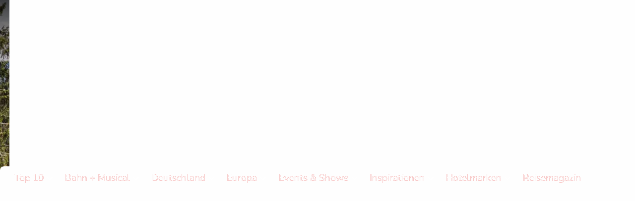

--- FILE ---
content_type: text/html; charset=UTF-8
request_url: https://bahn-und-hotel.de/deutschland/titisee-neustadt
body_size: 22575
content:
<!DOCTYPE html>
<html lang="de">

<head>
    <meta charset="utf-8" />
    <meta http-equiv="X-UA-Compatible" content="IE=edge">
    <meta name="viewport" content="width=device-width, initial-scale=1.0">

    <meta name="description" content="Kurzurlaub Schwarzwald Titisee - Günstig mit der Deutschen Bahn anreisen inkl. Sitzplatz, Hotel und vieles mehr…">

    
    <!-- Fav Icons -->
    <link rel="apple-touch-icon" sizes="57x57" href="https://bahn-und-hotel.de/wp-content/themes/aovo-wp-theme/assets/img/favicons/buh/57.png">
    <link rel="apple-touch-icon" sizes="60x60" href="https://bahn-und-hotel.de/wp-content/themes/aovo-wp-theme/assets/img/favicons/buh/60.png">
    <link rel="apple-touch-icon" sizes="72x72" href="https://bahn-und-hotel.de/wp-content/themes/aovo-wp-theme/assets/img/favicons/buh/72.png">
    <link rel="apple-touch-icon" sizes="76x76" href="https://bahn-und-hotel.de/wp-content/themes/aovo-wp-theme/assets/img/favicons/buh/76.png">
    <link rel="apple-touch-icon" sizes="114x114" href="https://bahn-und-hotel.de/wp-content/themes/aovo-wp-theme/assets/img/favicons/buh/114.png">
    <link rel="apple-touch-icon" sizes="120x120" href="https://bahn-und-hotel.de/wp-content/themes/aovo-wp-theme/assets/img/favicons/buh/120.png">
    <link rel="apple-touch-icon" sizes="144x144" href="https://bahn-und-hotel.de/wp-content/themes/aovo-wp-theme/assets/img/favicons/buh/144.png">
    <link rel="apple-touch-icon" sizes="152x152" href="https://bahn-und-hotel.de/wp-content/themes/aovo-wp-theme/assets/img/favicons/buh/152.png">
    <link rel="apple-touch-icon" sizes="180x180" href="https://bahn-und-hotel.de/wp-content/themes/aovo-wp-theme/assets/img/favicons/buh/180.png">
    <link rel="icon" type="image/png" sizes="192x192" href="https://bahn-und-hotel.de/wp-content/themes/aovo-wp-theme/assets/img/favicons/buh/192.png">
    <link rel="icon" type="image/png" sizes="32x32" href="https://bahn-und-hotel.de/wp-content/themes/aovo-wp-theme/assets/img/favicons/buh/32.png">
    <link rel="icon" type="image/png" sizes="96x96" href="https://bahn-und-hotel.de/wp-content/themes/aovo-wp-theme/assets/img/favicons/buh/96.png">
    <link rel="icon" type="image/png" sizes="16x16" href="https://bahn-und-hotel.de/wp-content/themes/aovo-wp-theme/assets/img/favicons/buh/16.png">

    <!-- Site Verification -->
    <meta name="google-site-verification" content="gOoR_Zygnpv8SHJmSWP4HnUHQkOGTiEvO-qN-d_tdJ4" />
    <meta name="facebook-domain-verification" content="eo69yiygsx7bg9m1yaazfn0w2t0qb3" />

    <!-- Facebook Open Graph -->
    <meta name="og:title" content="Kurzurlaub Schwarzwald Titisee mit dem Zug | Bahn + Hotel" />
    <meta name="og:description" content="Kurzurlaub Schwarzwald Titisee - Günstig mit der Deutschen Bahn anreisen inkl. Sitzplatz, Hotel und vieles mehr…" />
    <meta name="og:image" content="https://bahn-und-hotel.de/wp-content/uploads/buh-titisee-panoramablick-nr.7-1200x628.webp" />

    <!-- Twitter Card -->
    <meta name="twitter:title" content="Kurzurlaub Schwarzwald Titisee mit dem Zug | Bahn + Hotel">
    <meta name="twitter:description" content="Kurzurlaub Schwarzwald Titisee - Günstig mit der Deutschen Bahn anreisen inkl. Sitzplatz, Hotel und vieles mehr…">
    <meta name="twitter:image" content="https://bahn-und-hotel.de/wp-content/uploads/buh-titisee-panoramablick-nr.7-440x220.webp">

    <!-- Preloading -->
    <link rel="preload" href="https://bahn-und-hotel.de/wp-content/themes/aovo-wp-theme/assets/fonts/MaterialIconsOutlined-Regular.otf" as="font" crossorigin="anonymous" />
    <link rel="preload" href="https://bahn-und-hotel.de/wp-content/themes/aovo-wp-theme/assets/fonts/NunitoSans-Regular.ttf" media="(min-width: 700px)" as="font" crossorigin="anonymous" />

    <link rel="preload" as="image" href="https://bahn-und-hotel.de/wp-content/uploads/kurzurlaub-schwarzwald-titisee-panoramablick-nr.9-480x320.webp">
<link rel="preload" as="image" href="https://bahn-und-hotel.de/wp-content/uploads/kurzurlaub-schwarzwald-titisee-panoramablick-nr.9-750x500.webp">

    <!-- -- Styles -->
    <link rel="preload" as="style" href="https://bahn-und-hotel.de/wp-content/themes/aovo-wp-theme/flavours/buh/flavour.css?v=1757337356">
    <link rel="preload" as="style" href="https://bahn-und-hotel.de/wp-content/themes/aovo-wp-theme/style.css?v=1757337356" onload="document.querySelector('#aovo-styles-inline')?.remove()">

    <!-- Info and Scripts -->
    <title>Kurzurlaub Schwarzwald Titisee mit dem Zug | Bahn + Hotel</title>

    <!-- Google Services -->
            <script type="application/ld+json">
            {
                "@context": "https://schema.org/",
                "@type": "Product",
                "name": "Kurzurlaub Schwarzwald Titisee mit dem Zug",
                "description": "Kurzurlaub Schwarzwald Titisee - Günstig mit der Deutschen Bahn anreisen inkl. Sitzplatz, Hotel und vieles mehr…"
                ,
                    "image": [
                        "https://bahn-und-hotel.de/wp-content/uploads/kurzurlaub-schwarzwald-titisee-panoramablick-nr.9.webp"
                    ]
                                                ,
                    "offers": {
                        "@type": "AggregateOffer",
                        "lowPrice": 280,
                        "priceCurrency": "EUR"
                    }
                            }
        </script>
        
    <script>
        window.aovoTrackingData = {
            lastPrivacyChange: new Date("2025-01-07 16:49:04"),
            permissions: null,
            google: {
                gtm: "GTM-MRVQL2B",
                googleOptimize: "",
            },
            belboon: {
                id: "93800",
            },
            products: [{ id: 1486, price: 280 }],
            category: "Deutschland mit der Bahn",
        };

        window.themeInfo = {
            version: "1757337356",
            flavour: "buh",
            urls: {
                assets: "https://bahn-und-hotel.de/wp-content/themes/aovo-wp-theme/assets",
            },
            locale: "de",
        }
    </script>
    <script id="appJS" src="https://bahn-und-hotel.de/wp-content/themes/aovo-wp-theme/assets/js/application.min.js?v=1757337356" type="module" defer></script>

    <style type="text/css" id="aovo-styles-inline">
        ﻿@font-face{font-family:"Nunito Regular";font-style:normal;font-weight:400;font-display:swap;src:url(../../assets/fonts/NunitoSans-Regular.ttf)}@font-face{font-family:"Nunito Italic";font-style:normal;font-weight:400;font-display:swap;src:url(../../assets/fonts/NunitoSans-Italic.ttf)}@font-face{font-family:"Nunito Light";font-style:normal;font-weight:300;font-display:swap;src:url(../../assets/fonts/NunitoSans-Light.ttf)}@font-face{font-family:"Nunito Light Italic";font-style:normal;font-weight:300;font-display:swap;src:url(../../assets/fonts/NunitoSans-LightItalic.ttf)}@font-face{font-family:"Nunito Bold";font-style:normal;font-weight:700;font-display:swap;src:url(../../assets/fonts/NunitoSans-Bold.ttf)}@font-face{font-family:"Nunito Bold Italic";font-style:normal;font-weight:700;font-display:swap;src:url(../../assets/fonts/NunitoSans-BoldItalic.ttf)}@font-face{font-family:"Material Icons Rounded";font-style:normal;font-weight:400;src:url(../../assets/fonts/MaterialIconsOutlined-Regular.otf)}.material-icons{font-family:"Material Icons Rounded";font-weight:normal;font-style:normal;font-size:24px;line-height:1;letter-spacing:normal;text-transform:none;display:inline-block;white-space:nowrap;word-wrap:normal;direction:ltr;font-feature-settings:"liga";-moz-font-feature-settings:"liga";-moz-osx-font-smoothing:grayscale}:root{--l-page-width: 1170px;--f-default--family: "Roboto", "Helvetica", "Arial", sans-serif;--f-default--family_light: "Roboto", "Helvetica", "Arial", sans-serif;--f-default--family_bold: "Roboto", "Helvetica", "Arial", sans-serif;--f-italic--family: "Roboto", "Helvetica", "Arial", sans-serif;--f-italic--family_light: "Roboto", "Helvetica", "Arial", sans-serif;--f-italic--family_bold: "Roboto", "Helvetica", "Arial", sans-serif;--f-headline--family: "Roboto", "Helvetica", "Arial", sans-serif;--f-headline--weight: bold;--f-default--size: 16px;--f-default--weight: normal}@media(min-width: 700px){:root{--f-default--family: "Nunito Regular", Arial, sans-serif;--f-default--family_light: "Nunito Light", Arial, sans-serif;--f-default--family_bold: "Nunito Bold", Arial, sans-serif;--f-italic--family: "Nunito Italic", Arial, sans-serif;--f-italic--family_light: "Nunito Light Italic", Arial, sans-serif;--f-italic--family_bold: "Nunito Bold Italic", Arial, sans-serif;--f-headline--family: "Roboto Bold", Arial, sans-serif}}:root{--c-viewport-background: #fefefe;--c-page-background: #fefefe;--c-glas-pane--background_default: linear-gradient(90deg, rgba(254, 254, 254, 0.95) 20%, rgba(198, 239, 255, 0.6));--c-glas-pane--background_overlay: rgba(254, 254, 254, 0.3);--c-glas-pane--background_fallback: linear-gradient(90deg, rgba(254, 254, 254, 0.95) 20%, rgba(254, 254, 254, 0.8));--c-glas-pane--background--blur: 10px;--c-text--default: #121212;--c-text--inverse: #fefefe;--c-text--copyright: #fefefe;--c-text--gradient: linear-gradient(90deg, #e5211e, #e5211e);--c-link: linear-gradient(90deg, #e5211e, #e5211e);--c-link_simple: #e5211e;--lc-constraint--background: #fefefe;--ml-menu--height: 50px;--ml-menu--height_fixed: 1.5em;--mc-menu--text: #fefefe;--mc-menu_fixed--text: #333;--mc-menu--background: #fefefe;--mc-menu--background_line: linear-gradient(-90deg, #e5211e, #e5211e);--mc-menu--item--background: #fefefe;--mc-menu--item--background_active: #e5211e;--mc-menu--item--text: #333;--mc-menu--item--text_active: #fefefe;--mc-menu--sub-menu--item--background: #fefefe;--mc-menu--sub-menu--item--background_active: #fefefe;--mc-menu--sub-menu--item--text: #333;--mc-menu--sub-menu--item--text_active: #e5211e;--mc-menu--overflow--item--text: #333;--mc-menu--overflow--item--text_active: #fefefe;--mc-menu--overflow--sub-menu--item--text: #333;--mc-menu--overflow--sub-menu--item--text_active: #333;--mc--search--pagination--item--background: #eee;--mc--search--pagination--item--text: #e5211e;--mc--search--pagination--item_hover--background: #ccc;--mc--search--pagination--item_hover--text: #e5211e;--mc--search--pagination--item_current--background: #e5211e;--mc--search--pagination--item_current--text: #fefefe;--mc--search--static-content--background: linear-gradient(135deg, #e5211e, #920c0a);--mc--search--static-content--headline: #fefefe;--mc-slope_base: #fefefe;--mc-slope_glas: var(--c-glas-pane--background_default);--mc-slope_glas_fallback: var(--c-glas-pane--background_fallback);--mf-hero-banner--title--family: var(--f-default--family_bold);--mf-hero-banner--title--size: clamp(2em, 5vw, 4em);--mc-hero-banner--title--color: #fefefe;--mf-hero-banner--cta--size: clamp(1em, 3vw, 2em);--mc-hero-banner--shade: linear-gradient(180deg, rgba(0, 0, 0, 0.7) 0%, rgba(0, 0, 0, 0) 40%);--mf-hero-banner--copyright--size: #fefefe;--mc-hero-banner--copyright--font: #fefefe;--mf-hero--title--color_default: #fefefe;--mf-hero--title--color_inverted: #264653;--mf-hero--title--family: var(--f-default--family_bold);--mf-hero--title--size: 1.5em;--mc-hero--title--highlight: linear-gradient(90deg, #e5211e, #e5211e);--mc-hero--shade: linear-gradient(180deg, rgba(0, 0, 0, 0.7) 0%, rgba(0, 0, 0, 0) 40%);--mc-hero--disruptor--background: #047a29;--mc-hero--disruptor--text: #fefefe;--mc-hero--strike-price: #a00;--mc-hero--separator_horizontal: linear-gradient(90deg, #e5211e, #fefefe);--mc-hero--separator_vertical: linear-gradient(180deg, black, transparent);--mc-hero--icon: #e5211e;--mf-hero-content--title--color_default: #fefefe;--mf-hero-content--title--size: clamp(2em, 5vw, 4em);--mc-quote--background_default: linear-gradient(90deg, rgba(254, 254, 254, 0.6) 20%, rgba(254, 254, 254, 0.3));--mc-quote--background_fallback: linear-gradient(90deg, rgba(254, 254, 254, 0.9) 20%, rgba(254, 254, 254, 0.7));--mc-quote--corner: rgba(254, 254, 254, 0.6);--mc-quote--corner_fallback: rgba(254, 254, 254, 0.9);--mf-quote--name--family: var(--f-italic--family_light);--mc-quote--name--text: #fefefe;--mc-quote--name--background: rgba(0, 0, 0, 0.8);--ml-card--image--height: 250px;--ml-card_list--image--height: 150px;--mf-card--content--title--color: #333;--mf-card--content--text--color: #333;--mf-card--content--price--color: #e5211e;--mf-card--content--inclusives--check: #e5211e;--mc-card--background: #fefefe;--mc-card--shadow: rgba(0, 0, 0, 0.5);--mc-card--shadow_hover: rgba(0, 0, 0, 0.5);--mc-card--content--background: rgba(254, 254, 254, 0.6);--mc-card--content--price--background: rgba(254, 254, 254, 0.3);--mc-card--content--separator: #e5211e;--mc-image-card--text: #fefefe;--mc-image-card_hover--outline: #e5211e;--mc-tag--background: rgba(238, 238, 238, 0.8);--mc-tag--text: #121212;--mc-tag_contrast--background: rgba(170, 170, 170, 0.8);--mc-tag_contrast--text: #121212;--mc-video--text: #fefefe;--mc-video--veil: rgba(0, 0, 0, 0.7);--mc-video--play: linear-gradient(90deg, #e5211e, #e5211e);--mc-button_default--border: #333;--mc-button_default--border_hover: #444;--mc-button_default--background: #333;--mc-button_default--font_default: #333;--mc-button_default--font_default_hover: #444;--mc-button_default--font_filled: #fefefe;--mc-button_default--font_filled_hover: #aaa;--mc-button_highlight--border: #e5211e;--mc-button_highlight--border_hover: #7e0907;--mc-button_highlight--background: linear-gradient(90deg, #e5211e, #7e0907);--mc-button_highlight--font_default: #e5211e;--mc-button_highlight--font_default_hover: #7e0907;--mc-button_highlight--font_filled: #fefefe;--mc-button_highlight--font_filled_hover: #fefefe;--mc-button_special--border: #047a29;--mc-button_special--border_hover: #00a133;--mc-button_special--background: linear-gradient(90deg, #00a133, #047a29);--mc-button_special--font_default: #047a29;--mc-button_special--font_default_hover: #00a133;--mc-button_special--font_filled: #fefefe;--mc-button_special--font_filled_hover: #fefefe;--mc-button_caution--border: #e76f51;--mc-button_caution--border_hover: #fa8668;--mc-button_caution--background: #e76f51;--mc-button_caution--font_default: #e76f51;--mc-button_caution--font_default_hover: #fa8668;--mc-button_caution--font_filled: #fefefe;--mc-button_caution--font_filled_hover: #fefefe;--mc-button_contrast-dark--border: #121212;--mc-button_contrast-dark--border_hover: #222;--mc-button_contrast-dark--background: #121212;--mc-button_contrast-dark--font_default: #121212;--mc-button_contrast-dark--font_default_hover: #222;--mc-button_contrast-dark--font_filled: #fefefe;--mc-button_contrast-dark--font_filled_hover: #fefefe;--mc-button_contrast-light--border: #fefefe;--mc-button_contrast-light--border_hover: #ddd;--mc-button_contrast-light--background: #fefefe;--mc-button_contrast-light--font_default: #fefefe;--mc-button_contrast-light--font_default_hover: #ddd;--mc-button_contrast-light--font_filled: #121212;--mc-button_contrast-light--font_filled_hover: #121212;--mc-button_gold--border: hsl(41, 41%, 58%);--mc-button_gold--border_hover: hsl(41, 41%, 48%);--mc-button_gold--background: hsl(41, 41%, 58%);--mc-button_gold--font_default: hsl(41, 41%, 58%);--mc-button_gold--font_default_hover: hsl(41, 41%, 48%);--mc-button_gold--font_filled: #121212;--mc-button_gold--font_filled_hover: #121212;--mc-tripadvisor--brand: #34e0a1;--mc-tripadvisor--link: #555;--mc-tripadvisor--link_hover: #777;--mc-notice--background: #333;--mc-notice--text: #fefefe;--mc-notice--link: #dfdfdf;--mc-notice--link_hover: #fefefe;--mc-notice_warning--background: #f4a261;--mc-notice_warning--text: #333;--mc-notice_info--background: linear-gradient(90deg, #e5211e, #e5211e);--mc-notice_info--text: #fefefe;--mc-image--shadow: 0 0 5px -2px rgba(0, 0, 0, 0.5);--mc-category-filter--view--active: #e5211e;--mc-category-filter--headline: #fefefe;--mc-accordeon--border: #ddd;--mc-accordeon--toggle-separator: #fefefe;--mc-accordeon--toggle--text_open: #121212;--mc-accordeon--toggle--text_closed: #fefefe;--mc-accordeon--transparent: linear-gradient(0deg, transparent, transparent);--mc-accordeon--background: linear-gradient(90deg, #e5211e, #e5211e);--mc-accordeon--background_open: linear-gradient(0deg, #fefefe, #fefefe);--mc-accordeon_glas--background: linear-gradient(90deg, rgba(62, 109, 128, 0.6), rgba(62, 109, 128, 0.6));--mc-accordeon_glas--background_open: linear-gradient(180deg, rgba(254, 254, 254, 0.6), rgba(254, 254, 254, 0.6));--mc-accordeon_glas--background_fallback: linear-gradient(90deg, rgba(62, 109, 128, 0.8), rgba(62, 109, 128, 0.8));--mc-accordeon_glas--background_open_fallback: linear-gradient(180deg, rgba(254, 254, 254, 0.8), rgba(254, 254, 254, 0.8));--mc-icon-showcase--gradient: linear-gradient(90deg, #e5211e, #e5211e);--mc-icon-showcase--color: #e5211e;--mc-countdown--progress--primary: #e5211e;--mc-countdown--progress--background: rgba(229, 33, 30, 0.2);--mc-countdown--text: #fefefe;--mc-countdown--text--background: #e5211e;--mc-countdown_boxed--progress--primary: #fefefe;--mc-countdown_boxed--progress--background: rgba(255, 255, 255, 0.2);--mc-countdown_boxed--background: #e5211e;--mc-countdown_boxed--text: #fefefe;--mc-countdown_boxed--text--background: transparent;--mc-multi-package-product--date: #e5211e;--mc-input--background: #fefefe;--mc-input--border: #333;--mc-input--text: #333;--mc-input_toggle--background_active: #e5211e;--mc-input_toggle--knob-background: #333;--mc-input_slider--track_background: transparent;--mc-input_slider--track_range: #e5211e;--mc-input_slider--handle_background: #333;--mc-input_slider--handle_outline: #fefefe;--mc-input_slider--handle--label_background: #fefefe;--mc-input_slider--handle--label_text: #121212;--mc-pre-footer--background: #eee;--mc-pre-footer--text: #333;--mc-pre-footer--link: #333;--mc-pre-footer--link_hover: #555;--mc-footer--background: #121212;--mc-footer--text: #fefefe;--mc-footer--link: #fefefe;--mc-footer--link_hover: #aaa;--mc-cookie-notice--shade: rgba(255, 255, 255, 0.8);--mc-cookie-notice--background: #fefefe;--mc-cookie-notice--shadow: 0 0 30px rgba(0, 0, 0, 0.5);--mc-cookie-notice--border: #e5211e;--mc-cookie-notice--button--shadow: 0;--mc-cookie-notice--button--border: 0;--mc-cookie-notice--button--border-radius: 0;--mc-cookie-notice--button--text-decoration: underline;--mc-cookie-notice--button--background: transparent;--mc-cookie-notice--button--text: #121212;--mc-cookie-notice--button--background_hover: transparent;--mc-cookie-notice--button--text_hover: #333333;--mc-cookie-notice--button_highlight--shadow: 0 0 3px rgba(0, 0, 0, 0.5);--mc-cookie-notice--button_highlight--border: 0;--mc-cookie-notice--button_highlight--border-radius: 2px;--mc-cookie-notice--button_highlight--text-decoration: none;--mc-cookie-notice--button_highlight--background: linear-gradient(90deg, #0a0, #050);--mc-cookie-notice--button_highlight--text: #fefefe;--mc-cookie-notice--button_highlight--background_hover: #121212;--mc-cookie-notice--button_highlight--text_hover: #00aa00;--mc-blog--background: linear-gradient(180deg, #121212, #333);--mc-blog--hero--border: #121212;--mc-blog--hero--title: #fefefe;--mc-blog--hero--subtitle: #fefefe;--mc-blog--content--background: #fefefe;--mc-blog--content--text: #121212;--mc-blog--content--article--title: #121212;--mc-blog--content--navigation--background: #eee;--mc-blog--content--navigation--text: #121212;--mc-blog--menu--background: #121212;--mc-blog--menu--background_fixed: #fefefe;--mc-blog--menu--text: #fefefe;--mc-blog--menu--text_fixed: #121212;--mc-blog--pagination--background: #333;--mc-blog--pagination--background_hover: #555;--mc-blog--pagination--text: #fefefe;--mc-blog--pagination--text_hover: #fefefe;--mc-blog--to-top--background: #fefefe;--mc-blog--to-top--background_hover: #ddd;--mc-blog--to-top--text: #121212;--mc-blog--to-top--text_hover: #121212;--mc-blog--aside--section--border: #aaa;--mc-blog--aside--article--text: #121212;--mc-blog--aside--article--text_hover: #555}@media(min-width: 750px){:root{--ml-menu--height: 70px}}*{box-sizing:border-box}html,body{margin:0;padding:0;color:var(--c-text--default);font-family:var(--f-default--family);font-size:var(--f-default--size);font-weight:var(--f-default--weight)}html{width:100%;height:100%;background:var(--c-viewport-background);scroll-behavior:smooth;scrollbar-width:thin}html::-webkit-scrollbar{width:.5rem;height:.5rem;background-color:#121212}html::-webkit-scrollbar-thumb{background:#aaa}body{position:relative;z-index:-100;width:100%;min-height:100%;font-size:clamp(1em,2vw,1.2em);line-height:clamp(1.2em,2vw,1.5em)}body.no-scroll{overflow:hidden}h1,h2,h3,h4,h5,h6{margin:0;padding:0 0 1rem 0;line-height:1.2em}p{margin:0;padding:0 0 1em 0;line-height:1.3em}p:last-child{padding-bottom:0}p>img{display:inline-block;margin:0;vertical-align:text-bottom}@media(min-width: 960px){p{line-height:1.5em}}img[data-lazy]{transition:opacity 300ms ease;opacity:1}img[data-src]{opacity:0}a{background:var(--c-link);background-clip:text;-webkit-background-clip:text;color:transparent;transition:color 300ms ease}a:hover{color:rgba(254,254,254,.2)}a.m-link_external:not(.m-link_ignore-external)::after{content:"";margin-left:.25em;font-family:"Material Icons Rounded";font-size:.9em;vertical-align:bottom}ul,ol{margin:0 0 1em 0;padding:0 1em}.l-constraint{max-width:var(--l-page-width);margin:0 auto}.l-constraint.l-constraint_is-visible{position:relative;background:var(--lc-constraint--background)}.l-constraint.l-constraint_is-visible::after{content:"";position:absolute;top:0;right:0;bottom:0;left:0;z-index:-1;box-shadow:0 0 10px rgba(0,0,0,.5)}.l-grid{display:grid;grid-template-columns:repeat(12, 1fr);gap:1em}.l-grid--column{grid-column:1/-1}.l-grid--column.l-grid--column_1-4{grid-column:auto/span 3}.l-grid--column.l-grid--column_1-3{grid-column:auto/span 4}.l-grid--column.l-grid--column_1-2{grid-column:auto/span 6}.l-grid--column.l-grid--column_2-3{grid-column:auto/span 8}.l-grid--column.l-grid--column_3-4{grid-column:auto/span 9}.l-grid--column.l-grid--column_hidden{display:none}@media(min-width: 500px){.l-grid--column.l-grid--column_small_1-4{display:block}.l-grid--column.l-grid--column_small_1-4:not(.l-grid--column_small_push){grid-column:auto/span 3}.l-grid--column.l-grid--column_small_1-4.l-grid--column_small_push{grid-column:span 3/-1}.l-grid--column.l-grid--column_small_1-4.l-grid--column_small_align-end{align-self:end}}@media(min-width: 500px){.l-grid--column.l-grid--column_small_1-3{display:block}.l-grid--column.l-grid--column_small_1-3:not(.l-grid--column_small_push){grid-column:auto/span 4}.l-grid--column.l-grid--column_small_1-3.l-grid--column_small_push{grid-column:span 4/-1}.l-grid--column.l-grid--column_small_1-3.l-grid--column_small_align-end{align-self:end}}@media(min-width: 500px){.l-grid--column.l-grid--column_small_1-2{display:block}.l-grid--column.l-grid--column_small_1-2:not(.l-grid--column_small_push){grid-column:auto/span 6}.l-grid--column.l-grid--column_small_1-2.l-grid--column_small_push{grid-column:span 6/-1}.l-grid--column.l-grid--column_small_1-2.l-grid--column_small_align-end{align-self:end}}@media(min-width: 500px){.l-grid--column.l-grid--column_small_2-3{display:block}.l-grid--column.l-grid--column_small_2-3:not(.l-grid--column_small_push){grid-column:auto/span 8}.l-grid--column.l-grid--column_small_2-3.l-grid--column_small_push{grid-column:span 8/-1}.l-grid--column.l-grid--column_small_2-3.l-grid--column_small_align-end{align-self:end}}@media(min-width: 500px){.l-grid--column.l-grid--column_small_3-4{display:block}.l-grid--column.l-grid--column_small_3-4:not(.l-grid--column_small_push){grid-column:auto/span 9}.l-grid--column.l-grid--column_small_3-4.l-grid--column_small_push{grid-column:span 9/-1}.l-grid--column.l-grid--column_small_3-4.l-grid--column_small_align-end{align-self:end}}@media(min-width: 500px){.l-grid--column.l-grid--column_small_1-1{display:block}.l-grid--column.l-grid--column_small_1-1:not(.l-grid--column_small_push){grid-column:1/-1}.l-grid--column.l-grid--column_small_1-1.l-grid--column_small_push{grid-column:span 1/-1}.l-grid--column.l-grid--column_small_1-1.l-grid--column_small_align-end{align-self:end}}@media(min-width: 500px){.l-grid--column.l-grid--column_small_hidden{display:none}}@media(min-width: 750px){.l-grid--column.l-grid--column_medium_1-4{display:block}.l-grid--column.l-grid--column_medium_1-4:not(.l-grid--column_medium_push){grid-column:auto/span 3}.l-grid--column.l-grid--column_medium_1-4.l-grid--column_medium_push{grid-column:span 3/-1}.l-grid--column.l-grid--column_medium_1-4.l-grid--column_medium_align-end{align-self:end}}@media(min-width: 750px){.l-grid--column.l-grid--column_medium_1-3{display:block}.l-grid--column.l-grid--column_medium_1-3:not(.l-grid--column_medium_push){grid-column:auto/span 4}.l-grid--column.l-grid--column_medium_1-3.l-grid--column_medium_push{grid-column:span 4/-1}.l-grid--column.l-grid--column_medium_1-3.l-grid--column_medium_align-end{align-self:end}}@media(min-width: 750px){.l-grid--column.l-grid--column_medium_1-2{display:block}.l-grid--column.l-grid--column_medium_1-2:not(.l-grid--column_medium_push){grid-column:auto/span 6}.l-grid--column.l-grid--column_medium_1-2.l-grid--column_medium_push{grid-column:span 6/-1}.l-grid--column.l-grid--column_medium_1-2.l-grid--column_medium_align-end{align-self:end}}@media(min-width: 750px){.l-grid--column.l-grid--column_medium_2-3{display:block}.l-grid--column.l-grid--column_medium_2-3:not(.l-grid--column_medium_push){grid-column:auto/span 8}.l-grid--column.l-grid--column_medium_2-3.l-grid--column_medium_push{grid-column:span 8/-1}.l-grid--column.l-grid--column_medium_2-3.l-grid--column_medium_align-end{align-self:end}}@media(min-width: 750px){.l-grid--column.l-grid--column_medium_3-4{display:block}.l-grid--column.l-grid--column_medium_3-4:not(.l-grid--column_medium_push){grid-column:auto/span 9}.l-grid--column.l-grid--column_medium_3-4.l-grid--column_medium_push{grid-column:span 9/-1}.l-grid--column.l-grid--column_medium_3-4.l-grid--column_medium_align-end{align-self:end}}@media(min-width: 750px){.l-grid--column.l-grid--column_medium_1-1{display:block}.l-grid--column.l-grid--column_medium_1-1:not(.l-grid--column_medium_push){grid-column:1/-1}.l-grid--column.l-grid--column_medium_1-1.l-grid--column_medium_push{grid-column:span 1/-1}.l-grid--column.l-grid--column_medium_1-1.l-grid--column_medium_align-end{align-self:end}}@media(min-width: 750px){.l-grid--column.l-grid--column_medium_hidden{display:none}}@media(min-width: 960px){.l-grid--column.l-grid--column_large_1-4{display:block}.l-grid--column.l-grid--column_large_1-4:not(.l-grid--column_large_push){grid-column:auto/span 3}.l-grid--column.l-grid--column_large_1-4.l-grid--column_large_push{grid-column:span 3/-1}.l-grid--column.l-grid--column_large_1-4.l-grid--column_large_align-end{align-self:end}}@media(min-width: 960px){.l-grid--column.l-grid--column_large_1-3{display:block}.l-grid--column.l-grid--column_large_1-3:not(.l-grid--column_large_push){grid-column:auto/span 4}.l-grid--column.l-grid--column_large_1-3.l-grid--column_large_push{grid-column:span 4/-1}.l-grid--column.l-grid--column_large_1-3.l-grid--column_large_align-end{align-self:end}}@media(min-width: 960px){.l-grid--column.l-grid--column_large_1-2{display:block}.l-grid--column.l-grid--column_large_1-2:not(.l-grid--column_large_push){grid-column:auto/span 6}.l-grid--column.l-grid--column_large_1-2.l-grid--column_large_push{grid-column:span 6/-1}.l-grid--column.l-grid--column_large_1-2.l-grid--column_large_align-end{align-self:end}}@media(min-width: 960px){.l-grid--column.l-grid--column_large_2-3{display:block}.l-grid--column.l-grid--column_large_2-3:not(.l-grid--column_large_push){grid-column:auto/span 8}.l-grid--column.l-grid--column_large_2-3.l-grid--column_large_push{grid-column:span 8/-1}.l-grid--column.l-grid--column_large_2-3.l-grid--column_large_align-end{align-self:end}}@media(min-width: 960px){.l-grid--column.l-grid--column_large_3-4{display:block}.l-grid--column.l-grid--column_large_3-4:not(.l-grid--column_large_push){grid-column:auto/span 9}.l-grid--column.l-grid--column_large_3-4.l-grid--column_large_push{grid-column:span 9/-1}.l-grid--column.l-grid--column_large_3-4.l-grid--column_large_align-end{align-self:end}}@media(min-width: 960px){.l-grid--column.l-grid--column_large_1-1{display:block}.l-grid--column.l-grid--column_large_1-1:not(.l-grid--column_large_push){grid-column:1/-1}.l-grid--column.l-grid--column_large_1-1.l-grid--column_large_push{grid-column:span 1/-1}.l-grid--column.l-grid--column_large_1-1.l-grid--column_large_align-end{align-self:end}}@media(min-width: 960px){.l-grid--column.l-grid--column_large_hidden{display:none}}.l-padding{padding:1em}.l-top-padding{padding-top:1em}.j-scroll-helper{display:block;position:absolute;top:0;left:0;z-index:-10;width:100%;height:100vh;opacity:0;user-select:none;pointer-events:none}.l-slope{position:absolute;left:0;z-index:-1;width:100%;height:150px;overflow:hidden}.l-slope::before,.l-slope::after{content:"";display:block;position:absolute;left:0;transform:rotate(1.5deg) translateY(100%);width:100%;height:100%;box-shadow:0 0 5px rgba(0,0,0,.5)}.l-slope::before{background:var(--mc-slope_base)}.l-slope::after{background:var(--mc-slope_glas_fallback)}@supports(backdrop-filter: blur(var(--c-glas-pane--background--blur))){.l-slope::after{background:var(--mc-slope_glas);backdrop-filter:blur(var(--c-glas-pane--background--blur))}}.l-slope:first-child{top:0}.l-slope:first-child::before,.l-slope:first-child::after{top:0}.l-slope:first-child::before{z-index:2;transform-origin:left bottom;transform:rotate(1.5deg) translateY(-100%)}.l-slope:first-child::after{z-index:1;transform-origin:right bottom;transform:rotate(-1.5deg) translateY(-100%)}.l-slope:last-child{bottom:0}.l-slope:last-child::before,.l-slope:last-child::after{bottom:0}.l-slope:last-child::before{z-index:2;transform-origin:right top;transform:rotate(1.5deg) translateY(100%)}.l-slope:last-child::after{z-index:1;transform-origin:left top;transform:rotate(-1.5deg) translateY(100%)}.m-input{display:block;position:relative;padding-top:.8em}.m-input.m-input_space-bottom{margin-bottom:.5em}.m-input.m-input_no-label{padding-top:0}.m-input.m-input_slim .m-input--input{min-height:.8em;padding-block:.15em}.m-input.m-input_has-suffix .m-input--suffix{display:block;position:absolute;left:0;bottom:0;max-width:100%;min-height:2rem;padding:.5rem 1rem;border-block:3px solid transparent;font-family:var(--f-default--family);font-size:1rem;line-height:1rem;color:transparent;overflow:hidden;user-select:none;pointer-events:none}.m-input.m-input_has-suffix .m-input--suffix::after{content:attr(data-content);margin-left:.5ch;color:var(--c-text--default);white-space:nowrap}.m-input.m-input_has-suffix .m-input--suffix:empty::after{content:"";color:transparent}.m-input[data-error-message]:not([data-error-message=""])::before{content:attr(data-error-message);color:#a00;font-size:.6em;position:absolute;bottom:calc(100% - 1.5rem);right:3px;background:#fee;padding:.25em 1em;line-height:1;border-radius:5px}.m-input--input{display:block;width:100%;min-height:2rem;padding:.5rem 1rem;background:var(--mc-input--background);border:none;border-radius:.5rem;color:var(--mc-input--text);font-family:var(--f-default--family);font-size:1rem;line-height:1rem;box-shadow:0 0 2px 1px rgba(0,0,0,.5) inset}.m-input--label{position:absolute;top:0;left:0;font-size:.8rem;line-height:.8em}.m-input.m-input_toggle{--toggle-base-width: 2.5em;--toggle-knob-width: 1.5em;display:inline-flex;gap:1em}.m-input.m-input_toggle[data-error-message]:not([data-error-message=""])::before{content:attr(data-error-message);color:#a00;font-size:.6em;position:absolute;top:-5px;left:0;right:revert;bottom:revert;background:#fee;padding:.25em 1em;line-height:1;border-radius:5px}.m-input.m-input_toggle .m-input--input{display:none}.m-input.m-input_toggle .m-input--toggle{display:block;position:relative;width:var(--toggle-base-width);min-width:var(--toggle-base-width);height:1.5rem;background:var(--mc-input--background);border-radius:100rem;padding:1px;box-shadow:0 0 3px rgba(0,0,0,.5) inset;cursor:pointer}.m-input.m-input_toggle .m-input--toggle::before{content:"";box-sizing:border-box;display:block;position:relative;z-index:2;transform:translateX(0);width:var(--toggle-knob-width);height:100%;background:var(--mc-input_toggle--knob-background);border-radius:100rem;box-shadow:0 0 3px rgba(0,0,0,.5);transition:transform 300ms ease}.m-input.m-input_toggle .m-input--toggle::after{content:"";display:block;position:absolute;top:0;left:0;z-index:1;width:100%;height:100%;border-radius:100rem;box-shadow:0 0 3px rgba(0,0,0,.5) inset;transition:background-color 300ms ease}.m-input.m-input_toggle .m-input--label{display:inline-block;position:revert;font-size:1em;line-height:1.2em}.m-input.m-input_toggle .m-input--input:checked+.m-input--toggle::before{transform:translateX(calc(var(--toggle-base-width) - var(--toggle-knob-width) - 2px))}.m-input.m-input_toggle.m-input_toggle_stateful .m-input--input:checked+.m-input--toggle::after{background:var(--mc-input_toggle--background_active)}.m-input.m-input_toggle .m-input--input:disabled+.m-input--toggle::before,.m-input.m-input_toggle .m-input--input:disabled+.m-input--toggle::after{filter:grayscale(0.5)}.m-slider{position:relative;display:block;padding-bottom:1em;padding-top:1.5rem}.m-slider[disabled]{opacity:.5}.m-slider.m-slider_dual .j-slider--track--handle_max{display:block}.m-slider .m-slider--min,.m-slider .m-slider--max{display:none}.m-slider--track{position:relative;height:5px;margin-top:.5em;margin-inline:.5em;border-radius:1em;background:var(--mc-input_slider--track_background);box-shadow:1px 1px 2px rgba(0,0,0,.5) inset}.m-slider--track--range{position:absolute;left:0;top:0;height:100%;width:0;background:var(--mc-input_slider--track_range)}.m-slider--track--handle{position:absolute;left:0;top:50%;transform:translateY(-50%);height:1.5em;width:1em;background:var(--mc-input_slider--handle_background);border-radius:5px 5px 10px 10px/5px 5px 25px 25px;box-shadow:1px 1px 2px rgba(0,0,0,.5);cursor:pointer}.m-slider--track--handle.is-active .m-slider--track--handle--label{opacity:1}.m-slider--track--handle.j-slider--track--handle_max{display:none}.m-slider--track--handle--label{position:absolute;left:50%;bottom:-110%;z-index:1;transform:translateX(-50%);padding:.25em .5em;background:var(--mc-input_slider--handle--label_background);opacity:0;box-shadow:1px 1px 2px rgba(0,0,0,.5);color:var(--mc-input_slider--handle--label_text);font-size:.8em;line-height:1;white-space:nowrap;user-select:none;pointer-events:none;transition:opacity 300ms ease}.m-slider--track--handle--label::before{content:attr(data-prefix)}.m-slider--track--handle--label::after{content:attr(data-suffix)}.m-slider--track--handle.m-slider--track--handle_max{display:none}.m-slider--label{position:absolute;top:0;left:0;font-size:.8rem;line-height:1}.m-slider--label::before{content:attr(data-legend)}.m-menu{position:absolute;left:0;top:0;z-index:100;width:100%;padding-bottom:2px}@keyframes slideInMenu{0%{transform:translateY(-100%)}100%{transform:translateY(0)}}.m-menu--language{display:flex;align-items:center;position:relative;margin-left:1rem;color:#fefefe}.m-menu--language--display{position:relative;padding-right:1rem;cursor:pointer}.m-menu--language--display--locale{display:flex;justify-content:center;align-items:center;position:absolute;bottom:0;right:.6rem;background:#fefefe;border-radius:1rem;color:#121212;font-size:.6rem;width:1.2rem;height:1.2rem;border:solid 1px #aaa}.m-menu--language--list{display:none;position:absolute;right:0;bottom:0;transform:translateY(100%);background:#fefefe;border-radius:3px;padding:.5rem 1rem;width:max-content;box-shadow:0 5px 10px rgba(0,0,0,.15)}.m-menu--language--list.m-menu--language--list_show{display:block}.m-menu--language--list--item a{display:flex;gap:.5rem;color:#121212;text-decoration:none}.m-menu--language--list--item a:hover{color:#333}.m-menu--language--list--item--locale{margin-left:auto;color:#aaa}.m-menu.m-menu_is-fixed{position:fixed;top:0;padding-bottom:2px;background:left bottom/100% 2px no-repeat var(--mc-menu--background_line),var(--mc-menu--background);animation:slideInMenu 500ms ease;box-shadow:0 0 5px rgba(0,0,0,.5)}.m-menu.m-menu_is-fixed .m-menu--logo{padding:0}.m-menu.m-menu_is-fixed .m-menu--logo--image_main{display:none}.m-menu.m-menu_is-fixed .m-menu--logo--image_alt{display:block;height:3rem}.m-menu.m-menu_is-fixed .m-menu--logo--image_alt.m-menu--logo--image_filtered{filter:none}.m-menu.m-menu_is-fixed .m-menu--logo-addition{border-left:solid 1px #000;padding-block:0}.m-menu.m-menu_is-fixed .m-menu--logo-addition--image_main{display:none}.m-menu.m-menu_is-fixed .m-menu--logo-addition--image_alt{display:block;width:auto;height:3rem}.m-menu.m-menu_is-fixed .m-menu--items--item--link,.m-menu.m-menu_is-fixed .j-menu--open,.m-menu.m-menu_is-fixed .j-menu--close,.m-menu.m-menu_is-fixed .m-menu--search-open,.m-menu.m-menu_is-fixed .m-menu--overflow-open{color:var(--mc-menu_fixed--text)}.m-menu.m-menu_is-fixed .m-menu--items--item--link aovo-icon,.m-menu.m-menu_is-fixed .j-menu--open aovo-icon,.m-menu.m-menu_is-fixed .j-menu--close aovo-icon,.m-menu.m-menu_is-fixed .m-menu--search-open aovo-icon,.m-menu.m-menu_is-fixed .m-menu--overflow-open aovo-icon{fill:var(--mc-menu_fixed--text)}.m-menu.m-menu_is-fixed .m-menu--items--item--sub-menu-container{top:calc(var(--ml-menu--height_fixed) + 1em)}.m-menu.m-menu_is-fixed .m-menu--items--item--sub-menu-container+.m-menu--items--item--link::after{filter:revert}.m-menu.m-menu_is-absolute{animation:slideInMenu 500ms ease reverse}.m-menu .l-constraint{display:flex;padding:0 1em}@media(min-width: calc(var(--l-page-width) + 2em)){.m-menu .l-constraint{padding:0}}.m-menu--logo{display:block;padding:1em 0}.m-menu--logo::after{content:"";display:none}.m-menu--logo--image_main{display:block;height:calc(var(--ml-menu--height) - 1em)}.m-menu--logo--image_main.m-menu--logo--image_filtered{filter:brightness(0) invert(1)}.m-menu--logo--image_alt{display:none}.m-menu--logo-addition{display:flex;justify-content:center;align-items:center;border-left:solid 1px #fefefe;margin-left:1em;padding-block:.5em}.m-menu--logo-addition--image_main{display:block;height:calc(var(--ml-menu--height) - 1em);width:auto}.m-menu--logo-addition--image_alt{display:none}.m-menu .j-menu--open,.m-menu .j-menu--close{display:flex;align-items:center;justify-content:flex-end;min-height:40px;min-width:40px;margin-left:auto;padding:0 .5em;text-decoration:none}@media(min-width: 750px){.m-menu .j-menu--open,.m-menu .j-menu--close{display:none}}.m-menu .j-menu--open aovo-icon,.m-menu .j-menu--close aovo-icon{height:1.5rem}.m-menu .j-menu--open{color:var(--mc-menu--text)}.m-menu .j-menu--open aovo-icon{fill:var(--mc-menu--text)}.m-menu .j-menu--close{color:var(--mc-menu_fixed--text)}.m-menu .j-menu--close aovo-icon{fill:var(--mc-menu_fixed--text)}.m-menu--overflow-open{display:none;align-self:center;width:40px;height:100%;text-align:center;color:var(--mc-menu--item--text_active)}.m-menu--overflow-open aovo-icon{height:1.5rem;fill:var(--mc-menu--item--text_active)}@media(min-width: 750px){.m-menu--overflow-open.m-menu--overflow-open_is-visible{display:block}}.m-menu--overflow-open:hover{color:var(--mc-menu--item--background_active)}.m-menu--overflow-close{margin:0;padding:.5rem;text-align:right;cursor:pointer;color:var(--mc-menu--overflow--item--text)}.m-menu--overflow-close aovo-icon{fill:var(--mc-menu--overflow--item--text)}.m-menu--overflow{position:fixed;top:0;right:0;z-index:1;min-width:35vw;height:100vh;list-style:none;margin:0;padding:0;background:var(--c-page-background);transform:translateX(110%);pointer-events:none;overflow-x:hidden;overflow-y:auto;transition:transform 300ms ease}.m-menu--overflow.m-menu--overflow_is-visible{pointer-events:all;transform:translateX(0)}.m-menu--overflow .m-menu--items--item.m-menu--items--item_is-overflow{display:flex;flex-direction:column-reverse;height:revert;color:var(--mc-menu--overflow--item--text);opacity:revert;user-select:revert;pointer-events:revert}.m-menu--overflow .m-menu--items--item.m-menu--items--item_is-overflow.m-menu--items--item_is-active .m-menu--items--item--link{color:var(--mc-menu--overflow--item--text_active)}.m-menu--overflow .m-menu--items--item.m-menu--items--item_is-overflow .m-menu--items--item--link{color:var(--mc-menu--overflow--item--text)}.m-menu--overflow .m-menu--items--item.m-menu--items--item_is-overflow .m-menu--items--item--link:hover{color:var(--mc-menu--overflow--item--text_active)}.m-menu--overflow .m-menu--items--item.m-menu--items--item_is-overflow .m-menu--items--item--sub-menu-container{position:revert}.m-menu--overflow .m-menu--items--item.m-menu--items--item_is-overflow .m-menu--items--item--sub-menu-container .l-constraint{flex-direction:column}.m-menu--overflow .m-menu--items--item.m-menu--items--item_is-overflow .m-menu--items--item--sub-menu-container .l-constraint .m-menu--items--item--sub-menu-container--grid{grid-template-columns:1fr}.m-menu--items{display:flex;flex-direction:column;position:fixed;right:0;top:0;transform:translateX(100%);width:calc(100% - 1em);height:100%;box-shadow:-1em 0 0 1000px rgba(0,0,0,0);list-style:none;margin:0 0 0 auto;padding:0;background:var(--mc-menu--background);pointer-events:none;overflow-x:hidden;overflow-y:auto;transition:transform 500ms ease,box-shadow 500ms ease}@media(min-width: 750px){.m-menu--items{flex-wrap:wrap;background:revert}}.m-menu--items.m-menu--items_is-visible{transform:translateX(0);box-shadow:-1em 0 0 1000px rgba(0,0,0,.8);pointer-events:revert}@media(min-width: 750px){.m-menu--items.m-menu--items_is-visible{transform:revert;box-shadow:revert}}@media(min-width: 750px){.m-menu--items{flex-direction:row;justify-content:end;flex-basis:100%;position:revert;right:revert;top:revert;transform:none;width:revert;height:revert;margin-left:0;overflow-x:revert;overflow-y:revert;pointer-events:revert}}.m-menu--items--item{display:flex;flex-direction:column-reverse;height:min-content;margin:0;padding:0;transition:background-color 200ms ease,color 200ms ease}@media(min-width: 750px){.m-menu--items--item{display:revert;flex-direction:revert;height:100%}}@media(min-width: 750px){.m-menu--items--item.m-menu--items--item_is-overflow{height:0;opacity:0;user-select:none;pointer-events:none}}.m-menu--items--item.m-menu--items--item_is-active,.m-menu--items--item:hover{background:var(--mc-menu--item--background_active)}.m-menu--items--item.m-menu--items--item_is-active .m-menu--items--item--link,.m-menu--items--item:hover .m-menu--items--item--link{color:var(--mc-menu--item--text_active)}.m-menu--items--item--sub-menu-container+.m-menu--items--item--link::after{content:"";display:inline-block;width:24px;height:24px;background-image:url(assets/img/icons/outlined/expand_more.svg)}@media(min-width: 750px){.m-menu--items--item--sub-menu-container+.m-menu--items--item--link::after{filter:brightness(0) invert(1)}}.m-menu--items--item--sub-menu-container+.m-menu--items--item--link:hover::after{filter:brightness(0) invert(1)}.m-menu--items--item.m-menu--items--item_is-active .m-menu--items--item--sub-menu-container+.m-menu--items--item--link::after{content:"";display:inline-block;width:24px;height:24px;background-image:url(assets/img/icons/outlined/expand_less.svg);filter:brightness(0) invert(1)}.m-menu--items--item--link{display:flex;align-items:center;padding:.5em;text-decoration:none;color:var(--mc-menu_fixed--text)}@media(min-width: 750px){.m-menu--items--item--link{height:100%;color:var(--mc-menu--text)}}.m-menu--items--item.m-menu--items--item_is-active .m-menu--items--item--sub-menu-container{opacity:1;max-height:10000px;pointer-events:revert}.m-menu--items--item--sub-menu-container{opacity:0;max-height:0;width:100%;transition:opacity 500ms ease-in-out,max-height 500ms ease-out;overflow:hidden;border-top:solid 2px var(--mc-menu--item--background_active);background:var(--mc-menu--background);pointer-events:none}@media(min-width: 750px){.m-menu--items--item--sub-menu-container{position:absolute;left:0;top:calc(var(--ml-menu--height) + 1em);box-shadow:0 2px 3px rgba(0,0,0,.5)}}.m-menu--items--item--sub-menu-container .l-constraint{flex-direction:column}@media(min-width: 750px){.m-menu--items--item--sub-menu-container .l-constraint{flex-direction:row;justify-content:flex-end;flex-wrap:wrap}}.m-menu--items--item--sub-menu-container--grid{display:flex;flex-direction:column;flex-wrap:wrap}@media(min-width: 750px){.m-menu--items--item--sub-menu-container--grid{display:grid;grid-template-columns:1fr 1fr;width:min-content}}@media(min-width: 750px)and (min-width: 800px){.m-menu--items--item--sub-menu-container--grid{grid-template-columns:1fr 1fr 1fr}}@media(min-width: 750px)and (min-width: 1200px){.m-menu--items--item--sub-menu-container--grid{grid-template-columns:1fr 1fr 1fr 1fr}}.m-menu--items--item--sub-menu-container--grid--items{list-style:none;margin:0;padding:1em 1.5em}.m-menu--items--item--sub-menu-container--grid--items--headline{margin:.5em 0;padding:0;font-weight:var(--f-headline--weight)}.m-menu--items--item--sub-menu-container--grid--items--headline a{color:var(--mc-menu--item--text);text-decoration:none}.m-menu--items--item--sub-menu-container--grid--items--item{margin:.25em 0;padding:0}.m-menu--items--item--sub-menu-container--grid--items--item--link{display:block;height:100%;color:var(--mc-menu--sub-menu--item--text);text-decoration:none;white-space:nowrap;background:linear-gradient(to right, var(--mc-menu--sub-menu--item--text_active) 0, var(--mc-menu--sub-menu--item--text_active) 50%, transparent 50%, transparent 100%);background-repeat:no-repeat;background-position:101% clamp(1.05em,2vw,1.25em);background-size:200%;transition:background-position 200ms ease}.m-menu--items--item--sub-menu-container--grid--items--item--link:hover{color:var(--mc-menu--sub-menu--item--text_active);background-position:0 clamp(1.05em,2vw,1.25em)}.m-menu--items--item--sub-menu-container--grid--items--item--link.m-menu--items--item--sub-menu-container--grid--items--item--link_highlight{color:var(--mc-menu--sub-menu--item--text_active)}.m-menu--items--item--sub-menu-container--category-link{flex-basis:100%;text-align:right;padding-bottom:1em}.m-menu--search-open{display:flex;align-items:center;justify-content:flex-end;min-width:40px;min-height:40px;padding:0 .5em;text-decoration:none;color:var(--mc-menu--item--text_active)}.m-menu--search-open aovo-icon{height:1.5rem;fill:var(--mc-menu--text)}@media(min-width: 750px){.m-menu--search-open.m-menu--overflow-open_is-visible{display:block}}.m-menu--search-open:hover{color:var(--mc-menu--item--background_active)}@media(min-width: 750px){.m-menu.m-menu_compact .m-menu--items--item--sub-menu-container--grid{grid-template-columns:1fr 1fr 1fr}}@media(min-width: 750px)and (min-width: 800px){.m-menu.m-menu_compact .m-menu--items--item--sub-menu-container--grid{grid-template-columns:1fr 1fr 1fr 1fr}}@media(min-width: 750px)and (min-width: 1200px){.m-menu.m-menu_compact .m-menu--items--item--sub-menu-container--grid{grid-template-columns:1fr 1fr 1fr 1fr 1fr}}.m-hero-banner{display:flex;flex-direction:column;justify-content:flex-start;align-items:flex-start;position:relative;z-index:1;height:85vh}@media(min-width: 750px){.m-hero-banner{height:90vh}}.m-hero-banner::before{content:"";display:block;position:absolute;left:0;top:0;z-index:-1;width:100%;height:100%;background:var(--mc-hero-banner--shade)}.m-hero-banner.m-hero-banner_medium{height:calc(100dvh - clamp(30dvh,50dvw,50dvh))}.m-hero-banner.m-hero-banner_compact{height:15vh}@media(min-width: 750px){.m-hero-banner.m-hero-banner_compact{height:20vh}}.m-hero-banner--image{position:absolute;left:0;top:0;z-index:-2;width:100%;height:100%}.m-hero-banner--image::after{content:attr(data-copyright);display:block;position:absolute;bottom:1.5rem;right:.5rem;z-index:1;color:var(--c-text--copyright);font-size:max(12px,.6em);line-height:1em;text-shadow:0px 0px 2px #000,0px 0px 2px #000}@media(min-width: 600px){.m-hero-banner--image::after{bottom:2.5rem}}@media(min-width: 1400px){.m-hero-banner--image::after{bottom:3.5rem}}.m-hero-banner--image.m-hero-banner--image_left img{object-position:left center}.m-hero-banner--image.m-hero-banner--image_right img{object-position:right center}.m-hero-banner--image img{display:block;position:absolute;top:0;left:0;z-index:-2;width:100%;height:100%;object-fit:cover;object-position:center center}.m-hero-banner--texts{display:grid;gap:1rem;width:100%;max-width:var(--l-page-width);margin:5rem auto 0 auto;padding:clamp(1rem,5vw,4rem) 1em}.m-hero-banner--texts--title{font-family:var(--mf-hero-banner--title--family);font-size:var(--mf-hero-banner--title--size);line-height:1em;color:var(--mc-hero-banner--title--color);filter:drop-shadow(2px 2px 5px rgba(0, 0, 0, 0.5))}.m-hero-banner--texts--subtitle{font-family:var(--mf-hero-banner--title--family);font-size:calc(var(--mf-hero-banner--title--size)/1.5);line-height:1em;color:var(--mc-hero-banner--title--color);filter:drop-shadow(2px 2px 5px rgba(0, 0, 0, 0.5))}.m-hero-banner--texts .m-button{justify-self:start;margin-top:1rem}.m-hero-banner--content{width:100%;max-width:var(--l-page-width);margin:auto auto clamp(2rem,10vw,5rem) auto;padding:0 1rem}.m-search--box{padding:1em;background:var(--c-glas-pane--background_fallback);box-shadow:0 0 5px rgba(0,0,0,.5)}@supports(backdrop-filter: blur(var(--c-glas-pane--background--blur))){.m-search--box{background:var(--c-glas-pane--background_default);backdrop-filter:blur(var(--c-glas-pane--background--blur))}}.m-search--box--title{flex-basis:100%;margin:0;padding:0}.m-search--box .m-input--label{font-weight:bold}.m-search--box--input{flex-grow:1;height:100%;padding:.5em 1em;background:var(--mc-input--background);border:none;border-radius:.5em;color:var(--mc-input--text);font-family:var(--f-default--family);font-size:1rem;box-shadow:0 0 2px 1px rgba(0,0,0,.5) inset}.m-search--content-link{display:flex;justify-content:center;align-items:center;position:absolute;bottom:0;left:50%;transform:translate(-50%, 50%) scale(1);width:40px;height:40px;background:rgba(18,18,18,.9);border-radius:50%;text-decoration:none;color:#fefefe;box-shadow:0 0 5px rgba(0,0,0,.5);transition:transform 300ms ease}.m-search--content-link:hover{transform:translate(-50%, 50%) scale(1.1)}.m-button{--this-border: var(--mc-button_default--border);--this-border_hover: var(--mc-button_default--border);--this-background: transparent;--this-background_hover: transparent;--this-font: var(--mc-button_default--font_default);--this-font_hover: var(--mc-button_default--font_default_hover);display:inline-block;padding:1rem 1.5rem;background:var(--this-background);background-size:202% 100%;background-position-x:-1px;border:0;border-radius:4px;color:var(--this-font);font-size:1rem;font-weight:bold;text-decoration:none;text-align:center;line-height:1.2em;cursor:pointer;box-shadow:0 3px 5px rgba(0,0,0,.25);transition:background-color 200ms ease,background-position 1000ms ease,border-color 200ms ease,color 200ms ease}.m-button.m-button_filled{--this-background: var(--mc-button_default--background);--this-background_hover: var(--mc-button_default--background_hover);--this-font: var(--mc-button_default--font_filled);--this-font_hover: var(--mc-button_default--font_filled_hover)}.m-button.m-button_highlight{--this-border: var(--mc-button_highlight--border);--this-border_hover: var(--mc-button_highlight--border_hover);--this-background: transparent;--this-background_hover: transparent;--this-font: var(--mc-button_highlight--font_default);--this-font_hover: var(--mc-button_highlight--font_default_hover)}.m-button.m-button_highlight.m-button_filled{--this-background: var(--mc-button_highlight--background);--this-background_hover: var(--mc-button_highlight--background_hover);--this-font: var(--mc-button_highlight--font_filled);--this-font_hover: var(--mc-button_highlight--font_filled_hover)}.m-button.m-button_special{--this-border: var(--mc-button_special--border);--this-border_hover: var(--mc-button_special--border_hover);--this-background: transparent;--this-background_hover: transparent;--this-font: var(--mc-button_special--font_default);--this-font_hover: var(--mc-button_special--font_default_hover)}.m-button.m-button_special.m-button_filled{--this-background: var(--mc-button_special--background);--this-background_hover: var(--mc-button_special--background_hover);--this-font: var(--mc-button_special--font_filled);--this-font_hover: var(--mc-button_special--font_filled_hover)}.m-button.m-button_caution{--this-border: var(--mc-button_caution--border);--this-border_hover: var(--mc-button_caution--border_hover);--this-background: transparent;--this-background_hover: transparent;--this-font: var(--mc-button_caution--font_default);--this-font_hover: var(--mc-button_caution--font_default_hover)}.m-button.m-button_caution.m-button_filled{--this-background: var(--mc-button_caution--background);--this-background_hover: var(--mc-button_caution--background_hover);--this-font: var(--mc-button_caution--font_filled);--this-font_hover: var(--mc-button_caution--font_filled_hover)}.m-button.m-button_contrast-dark{--this-border: var(--mc-button_contrast-dark--border);--this-border_hover: var(--mc-button_contrast-dark--border_hover);--this-background: transparent;--this-background_hover: transparent;--this-font: var(--mc-button_contrast-dark--font_default);--this-font_hover: var(--mc-button_contrast-dark--font_default_hover)}.m-button.m-button_contrast-dark.m-button_filled{--this-background: var(--mc-button_contrast-dark--background);--this-background_hover: var(--mc-button_contrast-dark--background_hover);--this-font: var(--mc-button_contrast-dark--font_filled);--this-font_hover: var(--mc-button_contrast-dark--font_filled_hover)}.m-button.m-button_contrast-light{--this-border: var(--mc-button_contrast-light--border);--this-border_hover: var(--mc-button_contrast-light--border_hover);--this-background: transparent;--this-background_hover: transparent;--this-font: var(--mc-button_contrast-light--font_default);--this-font_hover: var(--mc-button_contrast-light--font_default_hover)}.m-button.m-button_contrast-light.m-button_filled{--this-background: var(--mc-button_contrast-light--background);--this-background_hover: var(--mc-button_contrast-light--background_hover);--this-font: var(--mc-button_contrast-light--font_filled);--this-font_hover: var(--mc-button_contrast-light--font_filled_hover)}.m-button.m-button_gold{--this-border: var(--mc-button_gold--border);--this-border_hover: var(--mc-button_gold--border_hover);--this-background: transparent;--this-background_hover: transparent;--this-font: var(--mc-button_gold--font_default);--this-font_hover: var(--mc-button_gold--font_default_hover)}.m-button.m-button_gold.m-button_filled{--this-background: var(--mc-button_gold--background);--this-background_hover: var(--mc-button_gold--background_hover);--this-font: var(--mc-button_gold--font_filled);--this-font_hover: var(--mc-button_gold--font_filled_hover)}.m-button:hover{background-position-x:99%;border:0;color:var(--this-font_hover)}.m-button:hover.m-button_has-icon aovo-icon{fill:var(--this-font_hover)}.m-button.m-button_full-width{width:100%}.m-button.m-button_has-margin{margin:0 1em 1em 0}.m-button.m-button_is-disabled{pointer-events:none;user-select:none;filter:grayscale(1)}.m-button.m-button_has-icon{display:flex;justify-content:center;align-items:center;gap:.5em}.m-button.m-button_has-icon aovo-icon{height:1em;fill:var(--this-font);transition:fill 200ms ease}.m-button_with-form-elements{width:100%;margin-top:.8rem;padding:.8rem 1rem;line-height:1rem;font-size:1rem}.material-icons{display:none}/*# sourceMappingURL=inline.css.map */
    </style>
    <link rel="stylesheet" id="aovo-styles-flavour" href="https://bahn-und-hotel.de/wp-content/themes/aovo-wp-theme/flavours/buh/flavour.css?v=1757337356">
    <link rel="stylesheet" id="aovo-styles-main" href="https://bahn-und-hotel.de/wp-content/themes/aovo-wp-theme/style.css?v=1757337356">

    <meta name='robots' content='max-image-preview:large' />
<link rel="alternate" title="oEmbed (JSON)" type="application/json+oembed" href="https://bahn-und-hotel.de/wp-json/oembed/1.0/embed?url=https%3A%2F%2Fbahn-und-hotel.de%2Fdeutschland%2Ftitisee-neustadt" />
<link rel="alternate" title="oEmbed (XML)" type="text/xml+oembed" href="https://bahn-und-hotel.de/wp-json/oembed/1.0/embed?url=https%3A%2F%2Fbahn-und-hotel.de%2Fdeutschland%2Ftitisee-neustadt&#038;format=xml" />
<style id='wp-img-auto-sizes-contain-inline-css' type='text/css'>
img:is([sizes=auto i],[sizes^="auto," i]){contain-intrinsic-size:3000px 1500px}
/*# sourceURL=wp-img-auto-sizes-contain-inline-css */
</style>
<style id='wp-emoji-styles-inline-css' type='text/css'>

	img.wp-smiley, img.emoji {
		display: inline !important;
		border: none !important;
		box-shadow: none !important;
		height: 1em !important;
		width: 1em !important;
		margin: 0 0.07em !important;
		vertical-align: -0.1em !important;
		background: none !important;
		padding: 0 !important;
	}
/*# sourceURL=wp-emoji-styles-inline-css */
</style>
<link rel="https://api.w.org/" href="https://bahn-und-hotel.de/wp-json/" /><link rel="alternate" title="JSON" type="application/json" href="https://bahn-und-hotel.de/wp-json/wp/v2/pages/10640" /><link rel="EditURI" type="application/rsd+xml" title="RSD" href="https://bahn-und-hotel.de/xmlrpc.php?rsd" />
<meta name="generator" content="WordPress 6.9" />
<link rel="canonical" href="https://bahn-und-hotel.de/deutschland/titisee-neustadt" />
<link rel='shortlink' href='https://bahn-und-hotel.de/?p=10640' />
</head>


<body class="" data-page-type="product">
        <div class="j-scroll-helper"></div>

    

  <nav class="m-menu m-menu_compact">
    <div class="l-constraint">
              <a href="/" class="m-menu--logo">
          <img width="170" height="100%" src="https://bahn-und-hotel.de/wp-content/themes/aovo-wp-theme/assets/img/logos/bahn-und-hotel_light.svg" alt="Bahn + Hotel Logo" class="m-menu--logo--image_main" />
          <img width="136" height="100%" src="https://bahn-und-hotel.de/wp-content/themes/aovo-wp-theme/assets/img/logos/bahn-und-hotel_dark.svg" alt="Bahn + Hotel Logo" class="m-menu--logo--image_alt" />
        </a>
                  <div class="m-menu--logo-addition">
            <img width="120" height="100%" src="https://bahn-und-hotel.de/wp-content/themes/aovo-wp-theme/assets/img/logos/db-koop_high_light.svg" alt="DB Kooperation Logo" class="m-menu--logo-addition--image_main">
            <img width="115" height="100%" src="https://bahn-und-hotel.de/wp-content/themes/aovo-wp-theme/assets/img/logos/db-koop_high_dark.svg" alt="DB Kooperation Logo" class="m-menu--logo-addition--image_alt">
          </div>
              
              <a href="#" class="j-menu--open" aria-label="Menü öffnen">
          <aovo-icon name="menu"></aovo-icon>
        </a>
        <ul class="m-menu--overflow">
          <li class="m-menu--overflow-close">
            <aovo-icon name="close"></aovo-icon>
          </li>
        </ul>
        <ul class="m-menu--items">
          <li class="m-menu--items--toggle">
            <a href="#" class="j-menu--close" aria-label="Menü schließen">
              <aovo-icon name="close"></aovo-icon>
            </a>
          </li>

          
                          <li class="m-menu--items--item">

                
                
                  <div class="m-menu--items--item--sub-menu-container">
                    <div class="l-constraint">
                      <div class="m-menu--items--item--sub-menu-container--grid">
                                                  <ul class="m-menu--items--item--sub-menu-container--grid--items">
                            <li class="m-menu--items--item--sub-menu-container--grid--items--headline">
                              <a href="https://bahn-und-hotel.de/top-10-bahnreisen-deutschland">                                Unsere Top 10 in Deutschland                                </a>                            </li>

                            
                            
                              <li class="m-menu--items--item--sub-menu-container--grid--items--item">
                                <a href="https://bahn-und-hotel.de/deutschland/hamburg" class="m-menu--items--item--sub-menu-container--grid--items--item--link">Hamburg</a>
                              </li>

                            
                              <li class="m-menu--items--item--sub-menu-container--grid--items--item">
                                <a href="https://bahn-und-hotel.de/deutschland/berlin" class="m-menu--items--item--sub-menu-container--grid--items--item--link">Berlin</a>
                              </li>

                            
                              <li class="m-menu--items--item--sub-menu-container--grid--items--item">
                                <a href="https://bahn-und-hotel.de/deutschland/koeln" class="m-menu--items--item--sub-menu-container--grid--items--item--link">Köln</a>
                              </li>

                            
                              <li class="m-menu--items--item--sub-menu-container--grid--items--item">
                                <a href="https://bahn-und-hotel.de/deutschland/muenchen" class="m-menu--items--item--sub-menu-container--grid--items--item--link">München</a>
                              </li>

                            
                              <li class="m-menu--items--item--sub-menu-container--grid--items--item">
                                <a href="https://bahn-und-hotel.de/deutschland/leipzig" class="m-menu--items--item--sub-menu-container--grid--items--item--link">Leipzig</a>
                              </li>

                            
                              <li class="m-menu--items--item--sub-menu-container--grid--items--item">
                                <a href="https://bahn-und-hotel.de/deutschland/bremen" class="m-menu--items--item--sub-menu-container--grid--items--item--link">Bremen</a>
                              </li>

                            
                              <li class="m-menu--items--item--sub-menu-container--grid--items--item">
                                <a href="https://bahn-und-hotel.de/deutschland/dresden" class="m-menu--items--item--sub-menu-container--grid--items--item--link">Dresden</a>
                              </li>

                            
                              <li class="m-menu--items--item--sub-menu-container--grid--items--item">
                                <a href="https://bahn-und-hotel.de/strand/ruegen" class="m-menu--items--item--sub-menu-container--grid--items--item--link">Rügen</a>
                              </li>

                            
                              <li class="m-menu--items--item--sub-menu-container--grid--items--item">
                                <a href="https://bahn-und-hotel.de/strand/kurzurlaub-usedom-mit-bahnanreise" class="m-menu--items--item--sub-menu-container--grid--items--item--link">Usedom</a>
                              </li>

                            
                              <li class="m-menu--items--item--sub-menu-container--grid--items--item">
                                <a href="https://bahn-und-hotel.de/strand/sylt-urlaub-mit-zugticket" class="m-menu--items--item--sub-menu-container--grid--items--item--link">Sylt</a>
                              </li>

                                                                                      <li class="m-menu--items--item--sub-menu-container--grid--items--item">
                                <a class="m-menu--items--item--sub-menu-container--grid--items--item--link m-menu--items--item--sub-menu-container--grid--items--item--link_highlight" href="https://bahn-und-hotel.de/top-10-bahnreisen-deutschland">mehr&hellip;</a>
                              </li>
                                                      </ul>
                                                  <ul class="m-menu--items--item--sub-menu-container--grid--items">
                            <li class="m-menu--items--item--sub-menu-container--grid--items--headline">
                              <a href="https://bahn-und-hotel.de/top-10-bahnreisen-europa">                                Unsere Top 10 in Europa                                </a>                            </li>

                            
                            
                              <li class="m-menu--items--item--sub-menu-container--grid--items--item">
                                <a href="https://bahn-und-hotel.de/europa/paris" class="m-menu--items--item--sub-menu-container--grid--items--item--link">Paris</a>
                              </li>

                            
                              <li class="m-menu--items--item--sub-menu-container--grid--items--item">
                                <a href="https://bahn-und-hotel.de/europa/venedig" class="m-menu--items--item--sub-menu-container--grid--items--item--link">Venedig</a>
                              </li>

                            
                              <li class="m-menu--items--item--sub-menu-container--grid--items--item">
                                <a href="https://bahn-und-hotel.de/europa/kopenhagen" class="m-menu--items--item--sub-menu-container--grid--items--item--link">Kopenhagen</a>
                              </li>

                            
                              <li class="m-menu--items--item--sub-menu-container--grid--items--item">
                                <a href="https://bahn-und-hotel.de/europa/wien" class="m-menu--items--item--sub-menu-container--grid--items--item--link">Wien</a>
                              </li>

                            
                              <li class="m-menu--items--item--sub-menu-container--grid--items--item">
                                <a href="https://bahn-und-hotel.de/europa/prag" class="m-menu--items--item--sub-menu-container--grid--items--item--link">Prag</a>
                              </li>

                            
                              <li class="m-menu--items--item--sub-menu-container--grid--items--item">
                                <a href="https://bahn-und-hotel.de/europa/bruessel" class="m-menu--items--item--sub-menu-container--grid--items--item--link">Brüssel</a>
                              </li>

                            
                              <li class="m-menu--items--item--sub-menu-container--grid--items--item">
                                <a href="https://bahn-und-hotel.de/europa/budapest" class="m-menu--items--item--sub-menu-container--grid--items--item--link">Budapest</a>
                              </li>

                            
                              <li class="m-menu--items--item--sub-menu-container--grid--items--item">
                                <a href="https://bahn-und-hotel.de/europa/amsterdam" class="m-menu--items--item--sub-menu-container--grid--items--item--link">Amsterdam</a>
                              </li>

                            
                              <li class="m-menu--items--item--sub-menu-container--grid--items--item">
                                <a href="https://bahn-und-hotel.de/europa/stadtereise-stockholm-mit-zug-unterkunft" class="m-menu--items--item--sub-menu-container--grid--items--item--link">Stockholm</a>
                              </li>

                            
                              <li class="m-menu--items--item--sub-menu-container--grid--items--item">
                                <a href="https://bahn-und-hotel.de/europa/zuerich" class="m-menu--items--item--sub-menu-container--grid--items--item--link">Zürich</a>
                              </li>

                                                                                      <li class="m-menu--items--item--sub-menu-container--grid--items--item">
                                <a class="m-menu--items--item--sub-menu-container--grid--items--item--link m-menu--items--item--sub-menu-container--grid--items--item--link_highlight" href="https://bahn-und-hotel.de/top-10-bahnreisen-europa">mehr&hellip;</a>
                              </li>
                                                      </ul>
                                                  <ul class="m-menu--items--item--sub-menu-container--grid--items">
                            <li class="m-menu--items--item--sub-menu-container--grid--items--headline">
                              <a href="https://bahn-und-hotel.de/specials">                                Bahn + Hotel Specials                                </a>                            </li>

                            
                            
                              <li class="m-menu--items--item--sub-menu-container--grid--items--item">
                                <a href="https://bahn-und-hotel.de/deutschland/deutschland-zum-sparpreis-erleben" class="m-menu--items--item--sub-menu-container--grid--items--item--link">% Deutschland DB Sparpreis</a>
                              </li>

                            
                              <li class="m-menu--items--item--sub-menu-container--grid--items--item">
                                <a href="https://bahn-und-hotel.de/hotelmarken/achat-hotels" class="m-menu--items--item--sub-menu-container--grid--items--item--link">% Achat - Winterspecial</a>
                              </li>

                                                                                      <li class="m-menu--items--item--sub-menu-container--grid--items--item">
                                <a class="m-menu--items--item--sub-menu-container--grid--items--item--link m-menu--items--item--sub-menu-container--grid--items--item--link_highlight" href="https://bahn-und-hotel.de/specials">mehr&hellip;</a>
                              </li>
                                                      </ul>
                        
                      </div>

                      
                                          </div>
                  </div>

                
                <a href="https://bahn-und-hotel.de/top-10-bahnreisen-deutschland" class="m-menu--items--item--link">Top 10</a>
              </li>

                        <li class="m-menu--items--item">

                
                
                  <div class="m-menu--items--item--sub-menu-container">
                    <div class="l-constraint">
                      <div class="m-menu--items--item--sub-menu-container--grid">
                                                  <ul class="m-menu--items--item--sub-menu-container--grid--items">
                            <li class="m-menu--items--item--sub-menu-container--grid--items--headline">
                              <a href="https://bahn-und-hotel.de/musicals#hamburg">                                Hamburg                                </a>                            </li>

                            
                            
                              <li class="m-menu--items--item--sub-menu-container--grid--items--item">
                                <a href="https://bahn-und-hotel.de/musicals/disneys-der-koenig-der-loewen" class="m-menu--items--item--sub-menu-container--grid--items--item--link">Disneys Der König der Löwen</a>
                              </li>

                            
                              <li class="m-menu--items--item--sub-menu-container--grid--items--item">
                                <a href="https://bahn-und-hotel.de/musicals/hamburg-harry-potter-und-das-verwunschene-kind" class="m-menu--items--item--sub-menu-container--grid--items--item--link">Harry Potter</a>
                              </li>

                            
                              <li class="m-menu--items--item--sub-menu-container--grid--items--item">
                                <a href="https://bahn-und-hotel.de/musicals/mj-das-michael-jackson-musical" class="m-menu--items--item--sub-menu-container--grid--items--item--link">MJ – Das Michael Jackson Musical</a>
                              </li>

                            
                              <li class="m-menu--items--item--sub-menu-container--grid--items--item">
                                <a href="https://bahn-und-hotel.de/musicals/julia" class="m-menu--items--item--sub-menu-container--grid--items--item--link">& Julia</a>
                              </li>

                            
                              <li class="m-menu--items--item--sub-menu-container--grid--items--item">
                                <a href="https://bahn-und-hotel.de/musicals/disneys-tarzan-musical" class="m-menu--items--item--sub-menu-container--grid--items--item--link">Disneys Tarzan Musical</a>
                              </li>

                            
                              <li class="m-menu--items--item--sub-menu-container--grid--items--item">
                                <a href="https://bahn-und-hotel.de/musicals/zurueck-in-die-zukunft" class="m-menu--items--item--sub-menu-container--grid--items--item--link">Zurück in die Zukunft</a>
                              </li>

                                                                                      <li class="m-menu--items--item--sub-menu-container--grid--items--item">
                                <a class="m-menu--items--item--sub-menu-container--grid--items--item--link m-menu--items--item--sub-menu-container--grid--items--item--link_highlight" href="https://bahn-und-hotel.de/musicals#hamburg">mehr&hellip;</a>
                              </li>
                                                      </ul>
                                                  <ul class="m-menu--items--item--sub-menu-container--grid--items">
                            <li class="m-menu--items--item--sub-menu-container--grid--items--headline">
                              <a href="https://bahn-und-hotel.de/musicals#berlin">                                Berlin                                </a>                            </li>

                            
                            
                              <li class="m-menu--items--item--sub-menu-container--grid--items--item">
                                <a href="https://bahn-und-hotel.de/musicals/romeo-und-julia-musical" class="m-menu--items--item--sub-menu-container--grid--items--item--link">Romeo & Julia</a>
                              </li>

                            
                              <li class="m-menu--items--item--sub-menu-container--grid--items--item">
                                <a href="https://bahn-und-hotel.de/musicals/die-amme" class="m-menu--items--item--sub-menu-container--grid--items--item--link">DIE AMME</a>
                              </li>

                            
                              <li class="m-menu--items--item--sub-menu-container--grid--items--item">
                                <a href="https://bahn-und-hotel.de/musicals/wir-sind-am-leben-musical" class="m-menu--items--item--sub-menu-container--grid--items--item--link">WIR SIND AM LEBEN</a>
                              </li>

                                                                                      <li class="m-menu--items--item--sub-menu-container--grid--items--item">
                                <a class="m-menu--items--item--sub-menu-container--grid--items--item--link m-menu--items--item--sub-menu-container--grid--items--item--link_highlight" href="https://bahn-und-hotel.de/musicals#berlin">mehr&hellip;</a>
                              </li>
                                                      </ul>
                                                  <ul class="m-menu--items--item--sub-menu-container--grid--items">
                            <li class="m-menu--items--item--sub-menu-container--grid--items--headline">
                              <a href="https://bahn-und-hotel.de/musicals#stuttgart">                                Stuttgart                                </a>                            </li>

                            
                            
                              <li class="m-menu--items--item--sub-menu-container--grid--items--item">
                                <a href="https://bahn-und-hotel.de/musicals/we-will-rock-you" class="m-menu--items--item--sub-menu-container--grid--items--item--link">We Will Rock You</a>
                              </li>

                            
                              <li class="m-menu--items--item--sub-menu-container--grid--items--item">
                                <a href="https://bahn-und-hotel.de/die-eiskoenigin-hamburg" class="m-menu--items--item--sub-menu-container--grid--items--item--link">Die Eiskönigin</a>
                              </li>

                                                                                      <li class="m-menu--items--item--sub-menu-container--grid--items--item">
                                <a class="m-menu--items--item--sub-menu-container--grid--items--item--link m-menu--items--item--sub-menu-container--grid--items--item--link_highlight" href="https://bahn-und-hotel.de/musicals#stuttgart">mehr&hellip;</a>
                              </li>
                                                      </ul>
                                                  <ul class="m-menu--items--item--sub-menu-container--grid--items">
                            <li class="m-menu--items--item--sub-menu-container--grid--items--headline">
                              <a href="https://bahn-und-hotel.de/musicals#nordrhein-westfalen">                                Nordrhein-Westfalen                                </a>                            </li>

                            
                            
                              <li class="m-menu--items--item--sub-menu-container--grid--items--item">
                                <a href="https://bahn-und-hotel.de/musicals/moulin-rouge-koeln" class="m-menu--items--item--sub-menu-container--grid--items--item--link">Moulin Rouge</a>
                              </li>

                            
                              <li class="m-menu--items--item--sub-menu-container--grid--items--item">
                                <a href="https://bahn-und-hotel.de/musicals/starlight-express" class="m-menu--items--item--sub-menu-container--grid--items--item--link">Starlight Express</a>
                              </li>

                            
                              <li class="m-menu--items--item--sub-menu-container--grid--items--item">
                                <a href="https://bahn-und-hotel.de/musicals/mrs-doubtfire" class="m-menu--items--item--sub-menu-container--grid--items--item--link">Mrs. Doubtfire</a>
                              </li>

                                                                                      <li class="m-menu--items--item--sub-menu-container--grid--items--item">
                                <a class="m-menu--items--item--sub-menu-container--grid--items--item--link m-menu--items--item--sub-menu-container--grid--items--item--link_highlight" href="https://bahn-und-hotel.de/musicals#nordrhein-westfalen">mehr&hellip;</a>
                              </li>
                                                      </ul>
                                                  <ul class="m-menu--items--item--sub-menu-container--grid--items">
                            <li class="m-menu--items--item--sub-menu-container--grid--items--headline">
                              <a href="https://bahn-und-hotel.de/musicals#oberhausen">                                Metronom Oberhausen                                </a>                            </li>

                            
                            
                              <li class="m-menu--items--item--sub-menu-container--grid--items--item">
                                <a href="https://bahn-und-hotel.de/musicals/pretty-woman-musical" class="m-menu--items--item--sub-menu-container--grid--items--item--link">Pretty Woman</a>
                              </li>

                            
                              <li class="m-menu--items--item--sub-menu-container--grid--items--item">
                                <a href="https://bahn-und-hotel.de/musicals/die-paepstin-das-musical" class="m-menu--items--item--sub-menu-container--grid--items--item--link">Die Päpstin</a>
                              </li>

                            
                              <li class="m-menu--items--item--sub-menu-container--grid--items--item">
                                <a href="https://bahn-und-hotel.de/musicals/die-schoene-und-das-biest-das-musical" class="m-menu--items--item--sub-menu-container--grid--items--item--link">Die Schöne und das Biest</a>
                              </li>

                            
                              <li class="m-menu--items--item--sub-menu-container--grid--items--item">
                                <a href="https://bahn-und-hotel.de/musicals/the-world-of-hans-zimmer-in-oberhausen" class="m-menu--items--item--sub-menu-container--grid--items--item--link">The World of Hans Zimmer</a>
                              </li>

                            
                              <li class="m-menu--items--item--sub-menu-container--grid--items--item">
                                <a href="https://bahn-und-hotel.de/musicals/this-is-the-greatest-show" class="m-menu--items--item--sub-menu-container--grid--items--item--link">THE GREATEST SHOW!</a>
                              </li>

                            
                              <li class="m-menu--items--item--sub-menu-container--grid--items--item">
                                <a href="https://bahn-und-hotel.de/events/circus-theater-roncalli-circus-meets-schlager-mit-hotel" class="m-menu--items--item--sub-menu-container--grid--items--item--link">Circus-Theater Roncalli</a>
                              </li>

                            
                              <li class="m-menu--items--item--sub-menu-container--grid--items--item">
                                <a href="https://bahn-und-hotel.de/musicals/kinky-boots-the-musical" class="m-menu--items--item--sub-menu-container--grid--items--item--link">Kinky Boots</a>
                              </li>

                                                                                      <li class="m-menu--items--item--sub-menu-container--grid--items--item">
                                <a class="m-menu--items--item--sub-menu-container--grid--items--item--link m-menu--items--item--sub-menu-container--grid--items--item--link_highlight" href="https://bahn-und-hotel.de/musicals#oberhausen">mehr&hellip;</a>
                              </li>
                                                      </ul>
                                                  <ul class="m-menu--items--item--sub-menu-container--grid--items">
                            <li class="m-menu--items--item--sub-menu-container--grid--items--headline">
                                                              Fulda                                                            </li>

                            
                            
                              <li class="m-menu--items--item--sub-menu-container--grid--items--item">
                                <a href="https://bahn-und-hotel.de/musicals/der-schimmelreiter-musical" class="m-menu--items--item--sub-menu-container--grid--items--item--link">Der Schimmelreiter – Das Mystery-Musical</a>
                              </li>

                                                                                  </ul>
                                                  <ul class="m-menu--items--item--sub-menu-container--grid--items">
                            <li class="m-menu--items--item--sub-menu-container--grid--items--headline">
                              <a href="https://bahn-und-hotel.de/musicals">                                Alle Musicals                                </a>                            </li>

                            
                                                                                      <li class="m-menu--items--item--sub-menu-container--grid--items--item">
                                <a class="m-menu--items--item--sub-menu-container--grid--items--item--link m-menu--items--item--sub-menu-container--grid--items--item--link_highlight" href="https://bahn-und-hotel.de/musicals">mehr&hellip;</a>
                              </li>
                                                      </ul>
                        
                      </div>

                      
                                          </div>
                  </div>

                
                <a href="https://bahn-und-hotel.de/musicals" class="m-menu--items--item--link">Bahn + Musical</a>
              </li>

                        <li class="m-menu--items--item">

                
                
                  <div class="m-menu--items--item--sub-menu-container">
                    <div class="l-constraint">
                      <div class="m-menu--items--item--sub-menu-container--grid">
                                                  <ul class="m-menu--items--item--sub-menu-container--grid--items">
                            <li class="m-menu--items--item--sub-menu-container--grid--items--headline">
                              <a href="https://bahn-und-hotel.de/bahnreise-inspirationen">                                Inspirationen                                </a>                            </li>

                            
                            
                              <li class="m-menu--items--item--sub-menu-container--grid--items--item">
                                <a href="https://bahn-und-hotel.de/bahnreise-inspirationen#strand" class="m-menu--items--item--sub-menu-container--grid--items--item--link">Am Strand</a>
                              </li>

                            
                              <li class="m-menu--items--item--sub-menu-container--grid--items--item">
                                <a href="https://bahn-und-hotel.de/bahnreise-inspirationen#hauptstaedte" class="m-menu--items--item--sub-menu-container--grid--items--item--link">Hauptstädte</a>
                              </li>

                            
                              <li class="m-menu--items--item--sub-menu-container--grid--items--item">
                                <a href="https://bahn-und-hotel.de/bahnreise-inspirationen#romantisch" class="m-menu--items--item--sub-menu-container--grid--items--item--link">Romantische Städte</a>
                              </li>

                            
                              <li class="m-menu--items--item--sub-menu-container--grid--items--item">
                                <a href="https://bahn-und-hotel.de/bahnreise-inspirationen#wasser" class="m-menu--items--item--sub-menu-container--grid--items--item--link">Am Wasser</a>
                              </li>

                            
                              <li class="m-menu--items--item--sub-menu-container--grid--items--item">
                                <a href="https://bahn-und-hotel.de/bahnreise-inspirationen#altstaedte" class="m-menu--items--item--sub-menu-container--grid--items--item--link">Historische Städte</a>
                              </li>

                            
                              <li class="m-menu--items--item--sub-menu-container--grid--items--item">
                                <a href="https://bahn-und-hotel.de/bahnreise-inspirationen#kultur" class="m-menu--items--item--sub-menu-container--grid--items--item--link">Kulturelle Highlights</a>
                              </li>

                            
                              <li class="m-menu--items--item--sub-menu-container--grid--items--item">
                                <a href="https://bahn-und-hotel.de/bahnreise-inspirationen#genuss" class="m-menu--items--item--sub-menu-container--grid--items--item--link">Kulinarik & Weinregionen</a>
                              </li>

                            
                              <li class="m-menu--items--item--sub-menu-container--grid--items--item">
                                <a href="https://bahn-und-hotel.de/bahnreise-inspirationen#natur" class="m-menu--items--item--sub-menu-container--grid--items--item--link">In der Natur</a>
                              </li>

                            
                              <li class="m-menu--items--item--sub-menu-container--grid--items--item">
                                <a href="https://bahn-und-hotel.de/bahnreise-inspirationen#berge" class="m-menu--items--item--sub-menu-container--grid--items--item--link">In den Bergen</a>
                              </li>

                            
                              <li class="m-menu--items--item--sub-menu-container--grid--items--item">
                                <a href="https://bahn-und-hotel.de/bahnreise-inspirationen#freizeit" class="m-menu--items--item--sub-menu-container--grid--items--item--link">Freizeit & Abenteuer</a>
                              </li>

                            
                              <li class="m-menu--items--item--sub-menu-container--grid--items--item">
                                <a href="https://bahn-und-hotel.de/bahnreise-inspirationen#gruen" class="m-menu--items--item--sub-menu-container--grid--items--item--link">Grüne Städte</a>
                              </li>

                            
                              <li class="m-menu--items--item--sub-menu-container--grid--items--item">
                                <a href="https://bahn-und-hotel.de/bahnreise-inspirationen#kreativ" class="m-menu--items--item--sub-menu-container--grid--items--item--link">Kreative Städte</a>
                              </li>

                                                                                      <li class="m-menu--items--item--sub-menu-container--grid--items--item">
                                <a class="m-menu--items--item--sub-menu-container--grid--items--item--link m-menu--items--item--sub-menu-container--grid--items--item--link_highlight" href="https://bahn-und-hotel.de/bahnreise-inspirationen">mehr&hellip;</a>
                              </li>
                                                      </ul>
                                                  <ul class="m-menu--items--item--sub-menu-container--grid--items">
                            <li class="m-menu--items--item--sub-menu-container--grid--items--headline">
                              <a href="https://bahn-und-hotel.de/strand">                                Deutschlands Küstenperlen                                </a>                            </li>

                            
                            
                              <li class="m-menu--items--item--sub-menu-container--grid--items--item">
                                <a href="https://bahn-und-hotel.de/strand/ruegen" class="m-menu--items--item--sub-menu-container--grid--items--item--link">Rügen</a>
                              </li>

                            
                              <li class="m-menu--items--item--sub-menu-container--grid--items--item">
                                <a href="https://bahn-und-hotel.de/strand/kurzurlaub-usedom-mit-bahnanreise" class="m-menu--items--item--sub-menu-container--grid--items--item--link">Usedom</a>
                              </li>

                            
                              <li class="m-menu--items--item--sub-menu-container--grid--items--item">
                                <a href="https://bahn-und-hotel.de/strand/sylt-urlaub-mit-zugticket" class="m-menu--items--item--sub-menu-container--grid--items--item--link">Sylt</a>
                              </li>

                                                                                      <li class="m-menu--items--item--sub-menu-container--grid--items--item">
                                <a class="m-menu--items--item--sub-menu-container--grid--items--item--link m-menu--items--item--sub-menu-container--grid--items--item--link_highlight" href="https://bahn-und-hotel.de/strand">mehr&hellip;</a>
                              </li>
                                                      </ul>
                                                  <ul class="m-menu--items--item--sub-menu-container--grid--items">
                            <li class="m-menu--items--item--sub-menu-container--grid--items--headline">
                                                              Top 5 Deutschland                                                            </li>

                            
                            
                              <li class="m-menu--items--item--sub-menu-container--grid--items--item">
                                <a href="https://bahn-und-hotel.de/deutschland/muenchen" class="m-menu--items--item--sub-menu-container--grid--items--item--link">München</a>
                              </li>

                            
                              <li class="m-menu--items--item--sub-menu-container--grid--items--item">
                                <a href="https://bahn-und-hotel.de/deutschland/hamburg" class="m-menu--items--item--sub-menu-container--grid--items--item--link">Hamburg</a>
                              </li>

                            
                              <li class="m-menu--items--item--sub-menu-container--grid--items--item">
                                <a href="https://bahn-und-hotel.de/deutschland/leipzig" class="m-menu--items--item--sub-menu-container--grid--items--item--link">Leipzig</a>
                              </li>

                            
                              <li class="m-menu--items--item--sub-menu-container--grid--items--item">
                                <a href="https://bahn-und-hotel.de/deutschland/dresden" class="m-menu--items--item--sub-menu-container--grid--items--item--link">Dresden</a>
                              </li>

                            
                              <li class="m-menu--items--item--sub-menu-container--grid--items--item">
                                <a href="https://bahn-und-hotel.de/deutschland/berlin" class="m-menu--items--item--sub-menu-container--grid--items--item--link">Berlin</a>
                              </li>

                                                                                  </ul>
                                                  <ul class="m-menu--items--item--sub-menu-container--grid--items">
                            <li class="m-menu--items--item--sub-menu-container--grid--items--headline">
                              <a href="https://bahn-und-hotel.de/bahnreisen-deutschland#norden">                                Norden                                </a>                            </li>

                            
                            
                              <li class="m-menu--items--item--sub-menu-container--grid--items--item">
                                <a href="https://bahn-und-hotel.de/deutschland/bremen" class="m-menu--items--item--sub-menu-container--grid--items--item--link">Bremen</a>
                              </li>

                            
                              <li class="m-menu--items--item--sub-menu-container--grid--items--item">
                                <a href="https://bahn-und-hotel.de/deutschland/bremerhaven" class="m-menu--items--item--sub-menu-container--grid--items--item--link">Bremerhaven</a>
                              </li>

                            
                              <li class="m-menu--items--item--sub-menu-container--grid--items--item">
                                <a href="https://bahn-und-hotel.de/deutschland/lueneburg" class="m-menu--items--item--sub-menu-container--grid--items--item--link">Lüneburg</a>
                              </li>

                                                                                      <li class="m-menu--items--item--sub-menu-container--grid--items--item">
                                <a class="m-menu--items--item--sub-menu-container--grid--items--item--link m-menu--items--item--sub-menu-container--grid--items--item--link_highlight" href="https://bahn-und-hotel.de/bahnreisen-deutschland#norden">mehr&hellip;</a>
                              </li>
                                                      </ul>
                                                  <ul class="m-menu--items--item--sub-menu-container--grid--items">
                            <li class="m-menu--items--item--sub-menu-container--grid--items--headline">
                              <a href="https://bahn-und-hotel.de/bahnreisen-deutschland#sueden">                                Süden                                </a>                            </li>

                            
                            
                              <li class="m-menu--items--item--sub-menu-container--grid--items--item">
                                <a href="https://bahn-und-hotel.de/deutschland/berchtesgaden" class="m-menu--items--item--sub-menu-container--grid--items--item--link">Berchtesgaden</a>
                              </li>

                            
                              <li class="m-menu--items--item--sub-menu-container--grid--items--item">
                                <a href="https://bahn-und-hotel.de/deutschland/freiburg-im-breisgau" class="m-menu--items--item--sub-menu-container--grid--items--item--link">Freiburg</a>
                              </li>

                            
                              <li class="m-menu--items--item--sub-menu-container--grid--items--item">
                                <a href="https://bahn-und-hotel.de/deutschland/konstanz" class="m-menu--items--item--sub-menu-container--grid--items--item--link">Konstanz</a>
                              </li>

                                                                                      <li class="m-menu--items--item--sub-menu-container--grid--items--item">
                                <a class="m-menu--items--item--sub-menu-container--grid--items--item--link m-menu--items--item--sub-menu-container--grid--items--item--link_highlight" href="https://bahn-und-hotel.de/bahnreisen-deutschland#sueden">mehr&hellip;</a>
                              </li>
                                                      </ul>
                                                  <ul class="m-menu--items--item--sub-menu-container--grid--items">
                            <li class="m-menu--items--item--sub-menu-container--grid--items--headline">
                              <a href="https://bahn-und-hotel.de/bahnreisen-deutschland#westen">                                Westen                                </a>                            </li>

                            
                            
                              <li class="m-menu--items--item--sub-menu-container--grid--items--item">
                                <a href="https://bahn-und-hotel.de/deutschland/dortmund" class="m-menu--items--item--sub-menu-container--grid--items--item--link">Dortmund</a>
                              </li>

                            
                              <li class="m-menu--items--item--sub-menu-container--grid--items--item">
                                <a href="https://bahn-und-hotel.de/deutschland/trier" class="m-menu--items--item--sub-menu-container--grid--items--item--link">Trier</a>
                              </li>

                            
                              <li class="m-menu--items--item--sub-menu-container--grid--items--item">
                                <a href="https://bahn-und-hotel.de/deutschland/duesseldorf" class="m-menu--items--item--sub-menu-container--grid--items--item--link">Düsseldorf</a>
                              </li>

                                                                                      <li class="m-menu--items--item--sub-menu-container--grid--items--item">
                                <a class="m-menu--items--item--sub-menu-container--grid--items--item--link m-menu--items--item--sub-menu-container--grid--items--item--link_highlight" href="https://bahn-und-hotel.de/bahnreisen-deutschland#westen">mehr&hellip;</a>
                              </li>
                                                      </ul>
                                                  <ul class="m-menu--items--item--sub-menu-container--grid--items">
                            <li class="m-menu--items--item--sub-menu-container--grid--items--headline">
                              <a href="https://bahn-und-hotel.de/bahnreisen-deutschland#osten">                                Osten                                </a>                            </li>

                            
                            
                              <li class="m-menu--items--item--sub-menu-container--grid--items--item">
                                <a href="https://bahn-und-hotel.de/deutschland/potsdam" class="m-menu--items--item--sub-menu-container--grid--items--item--link">Potsdam</a>
                              </li>

                            
                              <li class="m-menu--items--item--sub-menu-container--grid--items--item">
                                <a href="https://bahn-und-hotel.de/deutschland/weimar" class="m-menu--items--item--sub-menu-container--grid--items--item--link">Weimar</a>
                              </li>

                            
                              <li class="m-menu--items--item--sub-menu-container--grid--items--item">
                                <a href="https://bahn-und-hotel.de/deutschland/schwerin" class="m-menu--items--item--sub-menu-container--grid--items--item--link">Schwerin</a>
                              </li>

                                                                                      <li class="m-menu--items--item--sub-menu-container--grid--items--item">
                                <a class="m-menu--items--item--sub-menu-container--grid--items--item--link m-menu--items--item--sub-menu-container--grid--items--item--link_highlight" href="https://bahn-und-hotel.de/bahnreisen-deutschland#osten">mehr&hellip;</a>
                              </li>
                                                      </ul>
                                                  <ul class="m-menu--items--item--sub-menu-container--grid--items">
                            <li class="m-menu--items--item--sub-menu-container--grid--items--headline">
                              <a href="https://bahn-und-hotel.de/bahnreisen-deutschland">                                Alle Bahnreisen Deutschland                                </a>                            </li>

                            
                                                                                      <li class="m-menu--items--item--sub-menu-container--grid--items--item">
                                <a class="m-menu--items--item--sub-menu-container--grid--items--item--link m-menu--items--item--sub-menu-container--grid--items--item--link_highlight" href="https://bahn-und-hotel.de/bahnreisen-deutschland">mehr&hellip;</a>
                              </li>
                                                      </ul>
                                                  <ul class="m-menu--items--item--sub-menu-container--grid--items">
                            <li class="m-menu--items--item--sub-menu-container--grid--items--headline">
                              <a href="https://bahn-und-hotel.de/specials#achat-sommerdeal">                                % Achat - Winterspecial                                </a>                            </li>

                            
                                                                                      <li class="m-menu--items--item--sub-menu-container--grid--items--item">
                                <a class="m-menu--items--item--sub-menu-container--grid--items--item--link m-menu--items--item--sub-menu-container--grid--items--item--link_highlight" href="https://bahn-und-hotel.de/specials#achat-sommerdeal">mehr&hellip;</a>
                              </li>
                                                      </ul>
                        
                      </div>

                      
                                              <div class="m-menu--items--item--sub-menu-container--category-link">
                          <a class="m-button m-button_filled" href="https://bahn-und-hotel.de/deutschland">Alle deutschen Reiseziele</a>
                        </div>
                                          </div>
                  </div>

                
                <a href="https://bahn-und-hotel.de/deutschland" class="m-menu--items--item--link">Deutschland</a>
              </li>

                        <li class="m-menu--items--item">

                
                
                  <div class="m-menu--items--item--sub-menu-container">
                    <div class="l-constraint">
                      <div class="m-menu--items--item--sub-menu-container--grid">
                                                  <ul class="m-menu--items--item--sub-menu-container--grid--items">
                            <li class="m-menu--items--item--sub-menu-container--grid--items--headline">
                              <a href="https://bahn-und-hotel.de/bahnreise-inspirationen">                                Inspirationen                                </a>                            </li>

                            
                            
                              <li class="m-menu--items--item--sub-menu-container--grid--items--item">
                                <a href="https://bahn-und-hotel.de/bahnreise-inspirationen#hauptstaedte" class="m-menu--items--item--sub-menu-container--grid--items--item--link">Hauptstädte</a>
                              </li>

                            
                              <li class="m-menu--items--item--sub-menu-container--grid--items--item">
                                <a href="https://bahn-und-hotel.de/bahnreise-inspirationen#romantisch" class="m-menu--items--item--sub-menu-container--grid--items--item--link">Romantische Städte</a>
                              </li>

                            
                              <li class="m-menu--items--item--sub-menu-container--grid--items--item">
                                <a href="https://bahn-und-hotel.de/bahnreise-inspirationen#altstaedte" class="m-menu--items--item--sub-menu-container--grid--items--item--link">Historische Städte</a>
                              </li>

                            
                              <li class="m-menu--items--item--sub-menu-container--grid--items--item">
                                <a href="https://bahn-und-hotel.de/bahnreise-inspirationen#kultur" class="m-menu--items--item--sub-menu-container--grid--items--item--link">Kulturelle Highlights</a>
                              </li>

                            
                              <li class="m-menu--items--item--sub-menu-container--grid--items--item">
                                <a href="https://bahn-und-hotel.de/bahnreise-inspirationen#kreativ" class="m-menu--items--item--sub-menu-container--grid--items--item--link">Kreative Städte</a>
                              </li>

                            
                              <li class="m-menu--items--item--sub-menu-container--grid--items--item">
                                <a href="https://bahn-und-hotel.de/bahnreise-inspirationen#wasser" class="m-menu--items--item--sub-menu-container--grid--items--item--link">Am Wasser</a>
                              </li>

                            
                              <li class="m-menu--items--item--sub-menu-container--grid--items--item">
                                <a href="https://bahn-und-hotel.de/bahnreise-inspirationen#berge" class="m-menu--items--item--sub-menu-container--grid--items--item--link">In den Bergen</a>
                              </li>

                            
                              <li class="m-menu--items--item--sub-menu-container--grid--items--item">
                                <a href="https://bahn-und-hotel.de/bahnreise-inspirationen#freizeit" class="m-menu--items--item--sub-menu-container--grid--items--item--link">Freizeit & Abenteuer</a>
                              </li>

                                                                                      <li class="m-menu--items--item--sub-menu-container--grid--items--item">
                                <a class="m-menu--items--item--sub-menu-container--grid--items--item--link m-menu--items--item--sub-menu-container--grid--items--item--link_highlight" href="https://bahn-und-hotel.de/bahnreise-inspirationen">mehr&hellip;</a>
                              </li>
                                                      </ul>
                                                  <ul class="m-menu--items--item--sub-menu-container--grid--items">
                            <li class="m-menu--items--item--sub-menu-container--grid--items--headline">
                                                              Top 5 Europa                                                            </li>

                            
                            
                              <li class="m-menu--items--item--sub-menu-container--grid--items--item">
                                <a href="https://bahn-und-hotel.de/europa/paris" class="m-menu--items--item--sub-menu-container--grid--items--item--link">Paris</a>
                              </li>

                            
                              <li class="m-menu--items--item--sub-menu-container--grid--items--item">
                                <a href="https://bahn-und-hotel.de/europa/venedig" class="m-menu--items--item--sub-menu-container--grid--items--item--link">Venedig</a>
                              </li>

                            
                              <li class="m-menu--items--item--sub-menu-container--grid--items--item">
                                <a href="https://bahn-und-hotel.de/europa/kopenhagen" class="m-menu--items--item--sub-menu-container--grid--items--item--link">Kopenhagen</a>
                              </li>

                            
                              <li class="m-menu--items--item--sub-menu-container--grid--items--item">
                                <a href="https://bahn-und-hotel.de/europa/wien" class="m-menu--items--item--sub-menu-container--grid--items--item--link">Wien</a>
                              </li>

                            
                              <li class="m-menu--items--item--sub-menu-container--grid--items--item">
                                <a href="https://bahn-und-hotel.de/europa/prag" class="m-menu--items--item--sub-menu-container--grid--items--item--link">Prag</a>
                              </li>

                                                                                  </ul>
                                                  <ul class="m-menu--items--item--sub-menu-container--grid--items">
                            <li class="m-menu--items--item--sub-menu-container--grid--items--headline">
                              <a href="https://bahn-und-hotel.de/bahnreisen-europa#nordeuropa">                                Nordeuropa                                </a>                            </li>

                            
                            
                              <li class="m-menu--items--item--sub-menu-container--grid--items--item">
                                <a href="https://bahn-und-hotel.de/europa/stadtereise-stockholm-mit-zug-unterkunft" class="m-menu--items--item--sub-menu-container--grid--items--item--link">Stockholm</a>
                              </li>

                            
                              <li class="m-menu--items--item--sub-menu-container--grid--items--item">
                                <a href="https://bahn-und-hotel.de/europa/aarhus" class="m-menu--items--item--sub-menu-container--grid--items--item--link">Aarhus</a>
                              </li>

                                                                                      <li class="m-menu--items--item--sub-menu-container--grid--items--item">
                                <a class="m-menu--items--item--sub-menu-container--grid--items--item--link m-menu--items--item--sub-menu-container--grid--items--item--link_highlight" href="https://bahn-und-hotel.de/bahnreisen-europa#nordeuropa">mehr&hellip;</a>
                              </li>
                                                      </ul>
                                                  <ul class="m-menu--items--item--sub-menu-container--grid--items">
                            <li class="m-menu--items--item--sub-menu-container--grid--items--headline">
                              <a href="https://bahn-und-hotel.de/bahnreisen-europa#westeuropa">                                Westeuropa                                </a>                            </li>

                            
                            
                              <li class="m-menu--items--item--sub-menu-container--grid--items--item">
                                <a href="https://bahn-und-hotel.de/europa/amsterdam" class="m-menu--items--item--sub-menu-container--grid--items--item--link">Amsterdam</a>
                              </li>

                            
                              <li class="m-menu--items--item--sub-menu-container--grid--items--item">
                                <a href="https://bahn-und-hotel.de/europa/bruessel" class="m-menu--items--item--sub-menu-container--grid--items--item--link">Brüssel</a>
                              </li>

                            
                              <li class="m-menu--items--item--sub-menu-container--grid--items--item">
                                <a href="https://bahn-und-hotel.de/europa/antwerpen" class="m-menu--items--item--sub-menu-container--grid--items--item--link">Antwerpen</a>
                              </li>

                            
                              <li class="m-menu--items--item--sub-menu-container--grid--items--item">
                                <a href="https://bahn-und-hotel.de/europa/den-haag" class="m-menu--items--item--sub-menu-container--grid--items--item--link">Den Haag</a>
                              </li>

                            
                              <li class="m-menu--items--item--sub-menu-container--grid--items--item">
                                <a href="https://bahn-und-hotel.de/europa/gouda" class="m-menu--items--item--sub-menu-container--grid--items--item--link">Gouda</a>
                              </li>

                            
                              <li class="m-menu--items--item--sub-menu-container--grid--items--item">
                                <a href="https://bahn-und-hotel.de/europa/luxemburg" class="m-menu--items--item--sub-menu-container--grid--items--item--link">Luxemburg Stadt</a>
                              </li>

                            
                              <li class="m-menu--items--item--sub-menu-container--grid--items--item">
                                <a href="https://bahn-und-hotel.de/europa/lyon" class="m-menu--items--item--sub-menu-container--grid--items--item--link">Lyon</a>
                              </li>

                            
                              <li class="m-menu--items--item--sub-menu-container--grid--items--item">
                                <a href="https://bahn-und-hotel.de/europa/rotterdam" class="m-menu--items--item--sub-menu-container--grid--items--item--link">Rotterdam</a>
                              </li>

                            
                              <li class="m-menu--items--item--sub-menu-container--grid--items--item">
                                <a href="https://bahn-und-hotel.de/europa/strasburg" class="m-menu--items--item--sub-menu-container--grid--items--item--link">Straßburg</a>
                              </li>

                                                                                      <li class="m-menu--items--item--sub-menu-container--grid--items--item">
                                <a class="m-menu--items--item--sub-menu-container--grid--items--item--link m-menu--items--item--sub-menu-container--grid--items--item--link_highlight" href="https://bahn-und-hotel.de/bahnreisen-europa#westeuropa">mehr&hellip;</a>
                              </li>
                                                      </ul>
                                                  <ul class="m-menu--items--item--sub-menu-container--grid--items">
                            <li class="m-menu--items--item--sub-menu-container--grid--items--headline">
                              <a href="https://bahn-und-hotel.de/bahnreisen-europa#suedeuropa">                                Südeuropa                                </a>                            </li>

                            
                            
                              <li class="m-menu--items--item--sub-menu-container--grid--items--item">
                                <a href="https://bahn-und-hotel.de/europa/bregenz" class="m-menu--items--item--sub-menu-container--grid--items--item--link">Bregenz</a>
                              </li>

                            
                              <li class="m-menu--items--item--sub-menu-container--grid--items--item">
                                <a href="https://bahn-und-hotel.de/europa/innsbruck" class="m-menu--items--item--sub-menu-container--grid--items--item--link">Innsbruck</a>
                              </li>

                            
                              <li class="m-menu--items--item--sub-menu-container--grid--items--item">
                                <a href="https://bahn-und-hotel.de/europa/salzburg" class="m-menu--items--item--sub-menu-container--grid--items--item--link">Salzburg</a>
                              </li>

                            
                              <li class="m-menu--items--item--sub-menu-container--grid--items--item">
                                <a href="https://bahn-und-hotel.de/europa/verona" class="m-menu--items--item--sub-menu-container--grid--items--item--link">Verona</a>
                              </li>

                                                                                      <li class="m-menu--items--item--sub-menu-container--grid--items--item">
                                <a class="m-menu--items--item--sub-menu-container--grid--items--item--link m-menu--items--item--sub-menu-container--grid--items--item--link_highlight" href="https://bahn-und-hotel.de/bahnreisen-europa#suedeuropa">mehr&hellip;</a>
                              </li>
                                                      </ul>
                                                  <ul class="m-menu--items--item--sub-menu-container--grid--items">
                            <li class="m-menu--items--item--sub-menu-container--grid--items--headline">
                              <a href="https://bahn-und-hotel.de/bahnreisen-europa#mitteleuropa">                                Mitteleuropa                                </a>                            </li>

                            
                            
                              <li class="m-menu--items--item--sub-menu-container--grid--items--item">
                                <a href="https://bahn-und-hotel.de/europa/budapest" class="m-menu--items--item--sub-menu-container--grid--items--item--link">Budapest</a>
                              </li>

                            
                              <li class="m-menu--items--item--sub-menu-container--grid--items--item">
                                <a href="https://bahn-und-hotel.de/europa/zuerich" class="m-menu--items--item--sub-menu-container--grid--items--item--link">Zürich</a>
                              </li>

                            
                              <li class="m-menu--items--item--sub-menu-container--grid--items--item">
                                <a href="https://bahn-und-hotel.de/europa/basel" class="m-menu--items--item--sub-menu-container--grid--items--item--link">Basel</a>
                              </li>

                            
                              <li class="m-menu--items--item--sub-menu-container--grid--items--item">
                                <a href="https://bahn-und-hotel.de/europa/bratislava" class="m-menu--items--item--sub-menu-container--grid--items--item--link">Bratislava</a>
                              </li>

                            
                              <li class="m-menu--items--item--sub-menu-container--grid--items--item">
                                <a href="https://bahn-und-hotel.de/europa/krakau" class="m-menu--items--item--sub-menu-container--grid--items--item--link">Krakau</a>
                              </li>

                            
                              <li class="m-menu--items--item--sub-menu-container--grid--items--item">
                                <a href="https://bahn-und-hotel.de/europa/locarno" class="m-menu--items--item--sub-menu-container--grid--items--item--link">Locarno - Lago Maggiore</a>
                              </li>

                            
                              <li class="m-menu--items--item--sub-menu-container--grid--items--item">
                                <a href="https://bahn-und-hotel.de/europa/luzern" class="m-menu--items--item--sub-menu-container--grid--items--item--link">Luzern</a>
                              </li>

                                                                                      <li class="m-menu--items--item--sub-menu-container--grid--items--item">
                                <a class="m-menu--items--item--sub-menu-container--grid--items--item--link m-menu--items--item--sub-menu-container--grid--items--item--link_highlight" href="https://bahn-und-hotel.de/bahnreisen-europa#mitteleuropa">mehr&hellip;</a>
                              </li>
                                                      </ul>
                                                  <ul class="m-menu--items--item--sub-menu-container--grid--items">
                            <li class="m-menu--items--item--sub-menu-container--grid--items--headline">
                              <a href="https://bahn-und-hotel.de/bahnreisen-europa">                                Alle Bahnreisen Europa                                </a>                            </li>

                            
                                                                                      <li class="m-menu--items--item--sub-menu-container--grid--items--item">
                                <a class="m-menu--items--item--sub-menu-container--grid--items--item--link m-menu--items--item--sub-menu-container--grid--items--item--link_highlight" href="https://bahn-und-hotel.de/bahnreisen-europa">mehr&hellip;</a>
                              </li>
                                                      </ul>
                        
                      </div>

                      
                                              <div class="m-menu--items--item--sub-menu-container--category-link">
                          <a class="m-button m-button_filled" href="https://bahn-und-hotel.de/europa">Alle Reiseziele in Europa</a>
                        </div>
                                          </div>
                  </div>

                
                <a href="https://bahn-und-hotel.de/europa" class="m-menu--items--item--link">Europa</a>
              </li>

                        <li class="m-menu--items--item">

                
                
                  <div class="m-menu--items--item--sub-menu-container">
                    <div class="l-constraint">
                      <div class="m-menu--items--item--sub-menu-container--grid">
                                                  <ul class="m-menu--items--item--sub-menu-container--grid--items">
                            <li class="m-menu--items--item--sub-menu-container--grid--items--headline">
                              <a href="https://bahn-und-hotel.de/tv-show-reisen">                                TV-Show Reisen                                </a>                            </li>

                            
                            
                              <li class="m-menu--items--item--sub-menu-container--grid--items--item">
                                <a href="https://bahn-und-hotel.de/tv-show-reisen/tv-total-tickets-hotel-und-bahn" class="m-menu--items--item--sub-menu-container--grid--items--item--link">TV total</a>
                              </li>

                            
                              <li class="m-menu--items--item--sub-menu-container--grid--items--item">
                                <a href="https://bahn-und-hotel.de/tv-show-reisen/riverboat-leipzig" class="m-menu--items--item--sub-menu-container--grid--items--item--link">MDR Riverboat</a>
                              </li>

                            
                              <li class="m-menu--items--item--sub-menu-container--grid--items--item">
                                <a href="https://bahn-und-hotel.de/tv-show-reisen/das-aktuelle-sportstudio" class="m-menu--items--item--sub-menu-container--grid--items--item--link">das aktuelle sportstudio</a>
                              </li>

                                                                                      <li class="m-menu--items--item--sub-menu-container--grid--items--item">
                                <a class="m-menu--items--item--sub-menu-container--grid--items--item--link m-menu--items--item--sub-menu-container--grid--items--item--link_highlight" href="https://bahn-und-hotel.de/tv-show-reisen">mehr&hellip;</a>
                              </li>
                                                      </ul>
                                                  <ul class="m-menu--items--item--sub-menu-container--grid--items">
                            <li class="m-menu--items--item--sub-menu-container--grid--items--headline">
                                                              Konzerte                                                            </li>

                            
                            
                              <li class="m-menu--items--item--sub-menu-container--grid--items--item">
                                <a href="https://bahn-und-hotel.de/erlebnisreisen/howard-carpendale" class="m-menu--items--item--sub-menu-container--grid--items--item--link">Howard Carpendale 2026</a>
                              </li>

                                                                                  </ul>
                                                  <ul class="m-menu--items--item--sub-menu-container--grid--items">
                            <li class="m-menu--items--item--sub-menu-container--grid--items--headline">
                              <a href="https://bahn-und-hotel.de/erlebnisreisen">                                Erlebnisreisen                                </a>                            </li>

                            
                            
                              <li class="m-menu--items--item--sub-menu-container--grid--items--item">
                                <a href="https://bahn-und-hotel.de/erlebnisreisen/3-tage-disneyland-paris" class="m-menu--items--item--sub-menu-container--grid--items--item--link">3 Tage Disneyland® Paris</a>
                              </li>

                            
                              <li class="m-menu--items--item--sub-menu-container--grid--items--item">
                                <a href="https://bahn-und-hotel.de/semperoper-dresden" class="m-menu--items--item--sub-menu-container--grid--items--item--link">Semperoper Dresden</a>
                              </li>

                            
                              <li class="m-menu--items--item--sub-menu-container--grid--items--item">
                                <a href="https://bahn-und-hotel.de/erlebnisreisen/heineken-museum-amsterdam" class="m-menu--items--item--sub-menu-container--grid--items--item--link">Heineken® Museum Amsterdam</a>
                              </li>

                            
                              <li class="m-menu--items--item--sub-menu-container--grid--items--item">
                                <a href="https://bahn-und-hotel.de/erlebnisreisen/autostadt-wolfsburg" class="m-menu--items--item--sub-menu-container--grid--items--item--link">Autostadt in Wolfsburg</a>
                              </li>

                            
                              <li class="m-menu--items--item--sub-menu-container--grid--items--item">
                                <a href="https://bahn-und-hotel.de/erlebnisreisen/deutsches-fussballmuseum-dortmund" class="m-menu--items--item--sub-menu-container--grid--items--item--link">Deutsches Fußballmuseum</a>
                              </li>

                            
                              <li class="m-menu--items--item--sub-menu-container--grid--items--item">
                                <a href="https://bahn-und-hotel.de/erlebnisreisen/munster-tatort-tour" class="m-menu--items--item--sub-menu-container--grid--items--item--link">Münster Tatort Tour</a>
                              </li>

                            
                              <li class="m-menu--items--item--sub-menu-container--grid--items--item">
                                <a href="https://bahn-und-hotel.de/erlebnisreisen/madame-tussauds-wachsfigurenkabinett" class="m-menu--items--item--sub-menu-container--grid--items--item--link">Madame Tussauds oder Panoptikum</a>
                              </li>

                            
                              <li class="m-menu--items--item--sub-menu-container--grid--items--item">
                                <a href="https://bahn-und-hotel.de/erlebnisreisen/erlebniszoo-hannover-hotel" class="m-menu--items--item--sub-menu-container--grid--items--item--link">Erlebniszoo Hannover</a>
                              </li>

                            
                              <li class="m-menu--items--item--sub-menu-container--grid--items--item">
                                <a href="https://bahn-und-hotel.de/erlebnisreisen/korperwelten" class="m-menu--items--item--sub-menu-container--grid--items--item--link">KÖRPERWELTEN Ausstellung</a>
                              </li>

                                                                                      <li class="m-menu--items--item--sub-menu-container--grid--items--item">
                                <a class="m-menu--items--item--sub-menu-container--grid--items--item--link m-menu--items--item--sub-menu-container--grid--items--item--link_highlight" href="https://bahn-und-hotel.de/erlebnisreisen">mehr&hellip;</a>
                              </li>
                                                      </ul>
                                                  <ul class="m-menu--items--item--sub-menu-container--grid--items">
                            <li class="m-menu--items--item--sub-menu-container--grid--items--headline">
                              <a href="https://bahn-und-hotel.de/showreisen">                                Showreisen                                </a>                            </li>

                            
                            
                              <li class="m-menu--items--item--sub-menu-container--grid--items--item">
                                <a href="https://bahn-und-hotel.de/showreisen/wintergarten-variete-berlin" class="m-menu--items--item--sub-menu-container--grid--items--item--link">Wintergarten Varieté</a>
                              </li>

                            
                              <li class="m-menu--items--item--sub-menu-container--grid--items--item">
                                <a href="https://bahn-und-hotel.de/showreisen/friedrichstadtpalast-berlin" class="m-menu--items--item--sub-menu-container--grid--items--item--link">BLINDED BY DELIGHT</a>
                              </li>

                                                                                      <li class="m-menu--items--item--sub-menu-container--grid--items--item">
                                <a class="m-menu--items--item--sub-menu-container--grid--items--item--link m-menu--items--item--sub-menu-container--grid--items--item--link_highlight" href="https://bahn-und-hotel.de/showreisen">mehr&hellip;</a>
                              </li>
                                                      </ul>
                        
                      </div>

                      
                                          </div>
                  </div>

                
                <a href="#" class="m-menu--items--item--link">Events & Shows</a>
              </li>

                        <li class="m-menu--items--item">

                
                
                  <div class="m-menu--items--item--sub-menu-container">
                    <div class="l-constraint">
                      <div class="m-menu--items--item--sub-menu-container--grid">
                                                  <ul class="m-menu--items--item--sub-menu-container--grid--items">
                            <li class="m-menu--items--item--sub-menu-container--grid--items--headline">
                              <a href="https://bahn-und-hotel.de/bahnreise-inspirationen#strand">                                Am Strand                                </a>                            </li>

                            
                                                                                      <li class="m-menu--items--item--sub-menu-container--grid--items--item">
                                <a class="m-menu--items--item--sub-menu-container--grid--items--item--link m-menu--items--item--sub-menu-container--grid--items--item--link_highlight" href="https://bahn-und-hotel.de/bahnreise-inspirationen#strand">mehr&hellip;</a>
                              </li>
                                                      </ul>
                                                  <ul class="m-menu--items--item--sub-menu-container--grid--items">
                            <li class="m-menu--items--item--sub-menu-container--grid--items--headline">
                              <a href="https://bahn-und-hotel.de/bahnreise-inspirationen#kreativ">                                Kreative Städte                                </a>                            </li>

                            
                                                                                      <li class="m-menu--items--item--sub-menu-container--grid--items--item">
                                <a class="m-menu--items--item--sub-menu-container--grid--items--item--link m-menu--items--item--sub-menu-container--grid--items--item--link_highlight" href="https://bahn-und-hotel.de/bahnreise-inspirationen#kreativ">mehr&hellip;</a>
                              </li>
                                                      </ul>
                                                  <ul class="m-menu--items--item--sub-menu-container--grid--items">
                            <li class="m-menu--items--item--sub-menu-container--grid--items--headline">
                              <a href="https://bahn-und-hotel.de/bahnreise-inspirationen#gruen">                                Grüne Städte                                </a>                            </li>

                            
                                                                                      <li class="m-menu--items--item--sub-menu-container--grid--items--item">
                                <a class="m-menu--items--item--sub-menu-container--grid--items--item--link m-menu--items--item--sub-menu-container--grid--items--item--link_highlight" href="https://bahn-und-hotel.de/bahnreise-inspirationen#gruen">mehr&hellip;</a>
                              </li>
                                                      </ul>
                                                  <ul class="m-menu--items--item--sub-menu-container--grid--items">
                            <li class="m-menu--items--item--sub-menu-container--grid--items--headline">
                              <a href="https://bahn-und-hotel.de/bahnreise-inspirationen#freizeit">                                Freizeit & Abenteuer                                </a>                            </li>

                            
                                                                                      <li class="m-menu--items--item--sub-menu-container--grid--items--item">
                                <a class="m-menu--items--item--sub-menu-container--grid--items--item--link m-menu--items--item--sub-menu-container--grid--items--item--link_highlight" href="https://bahn-und-hotel.de/bahnreise-inspirationen#freizeit">mehr&hellip;</a>
                              </li>
                                                      </ul>
                                                  <ul class="m-menu--items--item--sub-menu-container--grid--items">
                            <li class="m-menu--items--item--sub-menu-container--grid--items--headline">
                              <a href="https://bahn-und-hotel.de/bahnreise-inspirationen#berge">                                In den Bergen                                </a>                            </li>

                            
                                                                                      <li class="m-menu--items--item--sub-menu-container--grid--items--item">
                                <a class="m-menu--items--item--sub-menu-container--grid--items--item--link m-menu--items--item--sub-menu-container--grid--items--item--link_highlight" href="https://bahn-und-hotel.de/bahnreise-inspirationen#berge">mehr&hellip;</a>
                              </li>
                                                      </ul>
                                                  <ul class="m-menu--items--item--sub-menu-container--grid--items">
                            <li class="m-menu--items--item--sub-menu-container--grid--items--headline">
                              <a href="https://bahn-und-hotel.de/bahnreise-inspirationen#natur">                                In der Natur                                </a>                            </li>

                            
                                                                                      <li class="m-menu--items--item--sub-menu-container--grid--items--item">
                                <a class="m-menu--items--item--sub-menu-container--grid--items--item--link m-menu--items--item--sub-menu-container--grid--items--item--link_highlight" href="https://bahn-und-hotel.de/bahnreise-inspirationen#natur">mehr&hellip;</a>
                              </li>
                                                      </ul>
                                                  <ul class="m-menu--items--item--sub-menu-container--grid--items">
                            <li class="m-menu--items--item--sub-menu-container--grid--items--headline">
                              <a href="https://bahn-und-hotel.de/bahnreise-inspirationen#genuss">                                Kulinarik & Weinregionen                                </a>                            </li>

                            
                                                                                      <li class="m-menu--items--item--sub-menu-container--grid--items--item">
                                <a class="m-menu--items--item--sub-menu-container--grid--items--item--link m-menu--items--item--sub-menu-container--grid--items--item--link_highlight" href="https://bahn-und-hotel.de/bahnreise-inspirationen#genuss">mehr&hellip;</a>
                              </li>
                                                      </ul>
                                                  <ul class="m-menu--items--item--sub-menu-container--grid--items">
                            <li class="m-menu--items--item--sub-menu-container--grid--items--headline">
                              <a href="https://bahn-und-hotel.de/bahnreise-inspirationen#kultur">                                Kulturelle Highlights                                </a>                            </li>

                            
                                                                                      <li class="m-menu--items--item--sub-menu-container--grid--items--item">
                                <a class="m-menu--items--item--sub-menu-container--grid--items--item--link m-menu--items--item--sub-menu-container--grid--items--item--link_highlight" href="https://bahn-und-hotel.de/bahnreise-inspirationen#kultur">mehr&hellip;</a>
                              </li>
                                                      </ul>
                                                  <ul class="m-menu--items--item--sub-menu-container--grid--items">
                            <li class="m-menu--items--item--sub-menu-container--grid--items--headline">
                              <a href="https://bahn-und-hotel.de/bahnreise-inspirationen#altstaedte">                                Historische Städte                                </a>                            </li>

                            
                                                                                      <li class="m-menu--items--item--sub-menu-container--grid--items--item">
                                <a class="m-menu--items--item--sub-menu-container--grid--items--item--link m-menu--items--item--sub-menu-container--grid--items--item--link_highlight" href="https://bahn-und-hotel.de/bahnreise-inspirationen#altstaedte">mehr&hellip;</a>
                              </li>
                                                      </ul>
                                                  <ul class="m-menu--items--item--sub-menu-container--grid--items">
                            <li class="m-menu--items--item--sub-menu-container--grid--items--headline">
                              <a href="https://bahn-und-hotel.de/bahnreise-inspirationen#wasser">                                Am Wasser                                </a>                            </li>

                            
                                                                                      <li class="m-menu--items--item--sub-menu-container--grid--items--item">
                                <a class="m-menu--items--item--sub-menu-container--grid--items--item--link m-menu--items--item--sub-menu-container--grid--items--item--link_highlight" href="https://bahn-und-hotel.de/bahnreise-inspirationen#wasser">mehr&hellip;</a>
                              </li>
                                                      </ul>
                                                  <ul class="m-menu--items--item--sub-menu-container--grid--items">
                            <li class="m-menu--items--item--sub-menu-container--grid--items--headline">
                              <a href="https://bahn-und-hotel.de/bahnreise-inspirationen#romantisch">                                Romantische Städte                                </a>                            </li>

                            
                                                                                      <li class="m-menu--items--item--sub-menu-container--grid--items--item">
                                <a class="m-menu--items--item--sub-menu-container--grid--items--item--link m-menu--items--item--sub-menu-container--grid--items--item--link_highlight" href="https://bahn-und-hotel.de/bahnreise-inspirationen#romantisch">mehr&hellip;</a>
                              </li>
                                                      </ul>
                                                  <ul class="m-menu--items--item--sub-menu-container--grid--items">
                            <li class="m-menu--items--item--sub-menu-container--grid--items--headline">
                              <a href="https://bahn-und-hotel.de/bahnreise-inspirationen#hauptstaedte">                                Hauptstädte                                </a>                            </li>

                            
                                                                                      <li class="m-menu--items--item--sub-menu-container--grid--items--item">
                                <a class="m-menu--items--item--sub-menu-container--grid--items--item--link m-menu--items--item--sub-menu-container--grid--items--item--link_highlight" href="https://bahn-und-hotel.de/bahnreise-inspirationen#hauptstaedte">mehr&hellip;</a>
                              </li>
                                                      </ul>
                        
                      </div>

                      
                                          </div>
                  </div>

                
                <a href="https://bahn-und-hotel.de/bahnreise-inspirationen" class="m-menu--items--item--link">Inspirationen</a>
              </li>

                        <li class="m-menu--items--item">

                
                
                  <div class="m-menu--items--item--sub-menu-container">
                    <div class="l-constraint">
                      <div class="m-menu--items--item--sub-menu-container--grid">
                                                  <ul class="m-menu--items--item--sub-menu-container--grid--items">
                            <li class="m-menu--items--item--sub-menu-container--grid--items--headline">
                              <a href="https://bahn-und-hotel.de/hotelmarken/dorint-hotels-deutschland">                                Dorint                                </a>                            </li>

                            
                                                                                      <li class="m-menu--items--item--sub-menu-container--grid--items--item">
                                <a class="m-menu--items--item--sub-menu-container--grid--items--item--link m-menu--items--item--sub-menu-container--grid--items--item--link_highlight" href="https://bahn-und-hotel.de/hotelmarken/dorint-hotels-deutschland">mehr&hellip;</a>
                              </li>
                                                      </ul>
                                                  <ul class="m-menu--items--item--sub-menu-container--grid--items">
                            <li class="m-menu--items--item--sub-menu-container--grid--items--headline">
                              <a href="https://bahn-und-hotel.de/hotelmarken/nh-hotels-reiseangebote-mit-zuganreise">                                NH                                </a>                            </li>

                            
                                                                                      <li class="m-menu--items--item--sub-menu-container--grid--items--item">
                                <a class="m-menu--items--item--sub-menu-container--grid--items--item--link m-menu--items--item--sub-menu-container--grid--items--item--link_highlight" href="https://bahn-und-hotel.de/hotelmarken/nh-hotels-reiseangebote-mit-zuganreise">mehr&hellip;</a>
                              </li>
                                                      </ul>
                                                  <ul class="m-menu--items--item--sub-menu-container--grid--items">
                            <li class="m-menu--items--item--sub-menu-container--grid--items--headline">
                              <a href="https://bahn-und-hotel.de/hotelmarken/intercityhotel">                                Intercity                                </a>                            </li>

                            
                                                                                      <li class="m-menu--items--item--sub-menu-container--grid--items--item">
                                <a class="m-menu--items--item--sub-menu-container--grid--items--item--link m-menu--items--item--sub-menu-container--grid--items--item--link_highlight" href="https://bahn-und-hotel.de/hotelmarken/intercityhotel">mehr&hellip;</a>
                              </li>
                                                      </ul>
                                                  <ul class="m-menu--items--item--sub-menu-container--grid--items">
                            <li class="m-menu--items--item--sub-menu-container--grid--items--headline">
                              <a href="https://bahn-und-hotel.de/hotelmarken/ibis-hotels-kurztrips-in-europa-mit-dem-zug">                                Ibis                                </a>                            </li>

                            
                                                                                      <li class="m-menu--items--item--sub-menu-container--grid--items--item">
                                <a class="m-menu--items--item--sub-menu-container--grid--items--item--link m-menu--items--item--sub-menu-container--grid--items--item--link_highlight" href="https://bahn-und-hotel.de/hotelmarken/ibis-hotels-kurztrips-in-europa-mit-dem-zug">mehr&hellip;</a>
                              </li>
                                                      </ul>
                                                  <ul class="m-menu--items--item--sub-menu-container--grid--items">
                            <li class="m-menu--items--item--sub-menu-container--grid--items--headline">
                              <a href="https://bahn-und-hotel.de/hotelmarken/novum-hotels">                                Novum                                </a>                            </li>

                            
                                                                                      <li class="m-menu--items--item--sub-menu-container--grid--items--item">
                                <a class="m-menu--items--item--sub-menu-container--grid--items--item--link m-menu--items--item--sub-menu-container--grid--items--item--link_highlight" href="https://bahn-und-hotel.de/hotelmarken/novum-hotels">mehr&hellip;</a>
                              </li>
                                                      </ul>
                                                  <ul class="m-menu--items--item--sub-menu-container--grid--items">
                            <li class="m-menu--items--item--sub-menu-container--grid--items--headline">
                              <a href="https://bahn-und-hotel.de/hotelmarken/achat-hotels">                                Achat Hotels - Specials                                </a>                            </li>

                            
                                                                                      <li class="m-menu--items--item--sub-menu-container--grid--items--item">
                                <a class="m-menu--items--item--sub-menu-container--grid--items--item--link m-menu--items--item--sub-menu-container--grid--items--item--link_highlight" href="https://bahn-und-hotel.de/hotelmarken/achat-hotels">mehr&hellip;</a>
                              </li>
                                                      </ul>
                        
                      </div>

                      
                                              <div class="m-menu--items--item--sub-menu-container--category-link">
                          <a class="m-button m-button_filled" href="https://bahn-und-hotel.de/hotelmarken">Alle Hotelmarken</a>
                        </div>
                                          </div>
                  </div>

                
                <a href="https://bahn-und-hotel.de/hotelmarken" class="m-menu--items--item--link">Hotelmarken</a>
              </li>

                        <li class="m-menu--items--item">

                
                
                <a href="https://bahn-und-hotel.de/bahn-news" class="m-menu--items--item--link">Reisemagazin</a>
              </li>

                        <li class="m-menu--items--item">

                
                
                <a href="https://bahn-und-hotel.de/winterurlaub-2023" class="m-menu--items--item--link">Winterurlaub</a>
              </li>

                        <li class="m-menu--items--item">

                
                
                <a href="https://bahn-und-hotel.de/adventsreisen-in-deutschland-und-europa-mit-bahnticket-und-unterkunft" class="m-menu--items--item--link">Adventsreisen 2025 mit Bahnanreise</a>
              </li>

                        <li class="m-menu--items--item">

                
                
                <a href="https://bahn-und-hotel.de/bahn-und-hotel/reisegutscheine-kurzurlaub-inklusive-zugticket" class="m-menu--items--item--link">Reisegutscheine</a>
              </li>

                        <li class="m-menu--items--item">

                
                
                <a href="https://bahn-und-hotel.de/kurztrips-mit-der-bahn-verschenken-geschenktipp" class="m-menu--items--item--link">Geschenktipp: Kurztrips mit der Bahn verschenken</a>
              </li>

          
        </ul>
        <a class="m-menu--overflow-open" aria-label="Weitere Menüpunkte anzeigen" href="#">
          <aovo-icon name="more_vert"></aovo-icon>
        </a>
                  <a class="m-menu--search-open" aria-label="Suchseite öffnen" href="/suche">
            <aovo-icon name="search"></aovo-icon>
          </a>
                          </div>
  </nav>
<header class="m-hero2">
  <section class="m-hero2--media-container">
    
    <div class="m-hero2--media-container--overlay">
        <img src="https://bahn-und-hotel.de/wp-content/themes/aovo-wp-theme/assets/img/aovo-egg_overlay.svg" alt="aovo REISEN logo overlay">
    </div>
    <div class="m-hero2--media-container--image" data-copyright="© Hochschwarzwald Tourismus GmbH">
      <picture class="m-image m-image_center_h m-image_center_v" data-copyright="© Hochschwarzwald Tourismus GmbH" data-image-title="Schwarzwald Titisee"><source media="(max-width: 480px) and (orientation: landscape)" srcset="" data-srcset="https://bahn-und-hotel.de/wp-content/uploads/kurzurlaub-schwarzwald-titisee-panoramablick-nr.9-480x320.webp" data-lazy="true" /><source media="(max-width: 480px) and (orientation: portrait)" srcset="" data-srcset="https://bahn-und-hotel.de/wp-content/uploads/kurzurlaub-schwarzwald-titisee-panoramablick-nr.9-750x500.webp" data-lazy="true" /><source media="(max-width: 750px) and (orientation: landscape)" srcset="" data-srcset="https://bahn-und-hotel.de/wp-content/uploads/kurzurlaub-schwarzwald-titisee-panoramablick-nr.9-750x500.webp" data-lazy="true" /><source media="(max-width: 750px) and (orientation: portrait)" srcset="" data-srcset="https://bahn-und-hotel.de/wp-content/uploads/kurzurlaub-schwarzwald-titisee-panoramablick-nr.9-960x640.webp" data-lazy="true" /><source media="(max-width: 960px) and (orientation: landscape)" srcset="" data-srcset="https://bahn-und-hotel.de/wp-content/uploads/kurzurlaub-schwarzwald-titisee-panoramablick-nr.9-960x640.webp" data-lazy="true" /><source media="(max-width: 960px) and (orientation: portrait)" srcset="" data-srcset="https://bahn-und-hotel.de/wp-content/uploads/kurzurlaub-schwarzwald-titisee-panoramablick-nr.9-1280x853.webp" data-lazy="true" /><source media="(max-width: 1280px) and (orientation: landscape)" srcset="" data-srcset="https://bahn-und-hotel.de/wp-content/uploads/kurzurlaub-schwarzwald-titisee-panoramablick-nr.9-1280x853.webp" data-lazy="true" /><source media="(max-width: 1280px) and (orientation: portrait)" srcset="" data-srcset="https://bahn-und-hotel.de/wp-content/uploads/kurzurlaub-schwarzwald-titisee-panoramablick-nr.9.webp" data-lazy="true" /><source media="(max-width: 1920px) and (orientation: landscape)" srcset="" data-srcset="https://bahn-und-hotel.de/wp-content/uploads/kurzurlaub-schwarzwald-titisee-panoramablick-nr.9.webp" data-lazy="true" /><img src="https://bahn-und-hotel.de/wp-content/uploads/kurzurlaub-schwarzwald-titisee-panoramablick-nr.9.webp" alt="Panoramablick bei Kurzurlaub Schwarzwald Titisee" width="100%" height="100%" /></picture>    </div>
  </section>

  <section class="m-hero2--content">
    <div class="m-hero2--content--title">
      
<nav class="m-breadcrumbs">
  <span class="m-breadcrumbs--back">
    <aovo-icon name="chevron_left"></aovo-icon>
  </span>
  <a class="m-breadcrumbs--home" aria-label="Zur Startseite gehen" href="/">
    <aovo-icon name="home"></aovo-icon>
  </a>
  <span class="m-breadcrumbs--spacer"><aovo-icon name="chevron_right"></aovo-icon></span><a href="https://bahn-und-hotel.de/deutschland">Deutschland mit der Bahn</a>  <span class="m-breadcrumbs--spacer">
    <aovo-icon name="chevron_right"></aovo-icon>
  </span>
  <span class="m-breadcrumbs--current">Kurzurlaub Schwarzwald Titisee mit dem Zug</span>
</nav>      <h1 class="m-hero2--content--title--headline">Kurzurlaub Schwarzwald Titisee mit dem Zug</h1>
                <div class="m-hero2--content--title--location"><span class="material-icons">place</span> Titisee-Neustadt</div>
          </div>

        <div class="m-hero2--content--details">
          <div class="m-hero2--content--details--container">
        <div class="m-hero2--content--details--headline">Inklusive</div>
        <ul class="m-hero2--content--details--list">
          <li class="star">Hin- und Rückfahrt mit der Bahn</li><li class="star">Sitzplatzreservierung &amp; City-Ticket*</li><li class="star">ab 2 Übernachtungen im Hotel Ihrer Wahl</li><li class="star">weitere Leistungen je Hotel</li>        </ul>
      </div>
              <div class="m-hero2--content--details--separator"></div>
              <div class="m-hero2--content--details--container">
        <div class="m-hero2--content--details--headline">Optional zubuchbar</div>
        <ul class="m-hero2--content--details--list">
          <li class="jig">Reiserücktrittsversicherung</li>        </ul>
      </div>
        </div>

    <aside class="m-hero2--content--aside">

      
      <div class="m-hero2--content--aside--widget">
        <div class="m-hero2--content--aside--cta">
                      <div class="m-hero2--content--aside--cta--price">
                              ab <span class="m-hero2--content--aside--cta--price--amount">280 €</span> p.P.                          </div>
                                <a href="/deutschland/titisee-neustadt/buchung" rel="nofollow noreferrer" class="m-button m-button_highlight m-button_filled m-button_full-width">Zur Buchung</a>
                  </div>

        
        
      </div>

      <!--
      <div class="m-hero2--content--aside--widget">
        <div class="m-hero2--content--aside--newsletter">Newsletter Form</div>
      </div>
      -->
    </aside>
      </section>

  <section class="m-hero2--booking-float">
          <div class="m-hero2--booking-float--price">
                  ab <span class="m-hero2--booking-float--price--amount">280 €</span> p.P.              </div>
              <a href="/deutschland/titisee-neustadt/buchung" rel="nofollow noreferrer" class="m-button m-button_highlight m-button_filled">Zur Buchung</a>
      </section>
</header>
<span id="first-content"></span>


    <div
      class="l-fixed-background"
      style="background-color: #fceaea;"
      data-copyright=""
      
    >
    
    
    
    

<div class="l-constraint l-padding">
<div class="m-icon-showcase">
<div class="m-icon-showcase--item"><aovo-icon class="m-icon-showcase--item--icon" name="train"></aovo-icon><div class="m-icon-showcase--item--label">Anreise mit <br>der Bahn</div></div>



<div class="m-icon-showcase--item"><aovo-icon class="m-icon-showcase--item--icon" name="landscape"></aovo-icon><div class="m-icon-showcase--item--label">Schwarzwald-Idylle</div></div>



<div class="m-icon-showcase--item"><aovo-icon class="m-icon-showcase--item--icon" name="cake"></aovo-icon><div class="m-icon-showcase--item--label">Unser kulinarischer Tipp: <br>Schwarzwälder Kirschtorte</div></div>



<div class="m-icon-showcase--item"><aovo-icon class="m-icon-showcase--item--icon" name="festival"></aovo-icon><div class="m-icon-showcase--item--label">Unsere Top-Attraktion:<br>Feldberg</div></div>
</div>
</div>


    
    
    
    </div>
  


<div class="l-constraint l-padding">
<h2 id="mit_der_bahn_in_ihren_kurzurlaub_schwarzwald_titisee_reisen">Mit der Bahn in Ihren Kurzurlaub Schwarzwald Titisee reisen! <span class="m-headline--sub-title">Besuchen Sie die traumhafte Kurstadt direkt am Titisee-Neustadt</span></h2>



<p>Unsere flexiblen Bahntickets inkl. Sitzplatzreservierung bringen Sie schnell und entspannt nach Titisee-Neustadt.</p>



<p>Im grünen Hochschwarzwald am Fuße des Feldberg wartet das wunderschöne direkt am Wasser gelegene Titisee-Neustadt auf Sie. Flanieren Sie entlang der einladenden Uferpromenade und genießen die erholsame Ruhe der Natur. In Brunner’s Welt der 1000 Uhren können sie mit einer Kuckucksuhr ein Stück Schwarzwälder Kulturgut für zu Hause erstehen. Rund um Titisee-Neustadt warten naturnahe Wanderwege darauf, von Ihnen erkundet zu werden.</p>
</div>



<div class="m-gallery m-gallery_collage6 l-padding" data-whitebox="true" data-whitebox-titles="false"><picture class="m-image m-image_center_h m-image_center_v" data-copyright="© Hochschwarzwald Tourismus GmbH" data-image-title="Titisee - Fasnet"><source media="(max-width: 480px) and (orientation: landscape)" srcset="" data-srcset="https://bahn-und-hotel.de/wp-content/uploads/buh-titisee-fasnet-nr.3-480x320.webp" data-lazy="true" /><source media="(max-width: 480px) and (orientation: portrait)" srcset="" data-srcset="https://bahn-und-hotel.de/wp-content/uploads/buh-titisee-fasnet-nr.3-750x500.webp" data-lazy="true" /><source media="(max-width: 750px) and (orientation: landscape)" srcset="" data-srcset="https://bahn-und-hotel.de/wp-content/uploads/buh-titisee-fasnet-nr.3-750x500.webp" data-lazy="true" /><source media="(max-width: 750px) and (orientation: portrait)" srcset="" data-srcset="https://bahn-und-hotel.de/wp-content/uploads/buh-titisee-fasnet-nr.3-960x640.webp" data-lazy="true" /><source media="(max-width: 960px) and (orientation: landscape)" srcset="" data-srcset="https://bahn-und-hotel.de/wp-content/uploads/buh-titisee-fasnet-nr.3-960x640.webp" data-lazy="true" /><source media="(max-width: 960px) and (orientation: portrait)" srcset="" data-srcset="https://bahn-und-hotel.de/wp-content/uploads/buh-titisee-fasnet-nr.3-1280x853.webp" data-lazy="true" /><source media="(max-width: 1280px) and (orientation: landscape)" srcset="" data-srcset="https://bahn-und-hotel.de/wp-content/uploads/buh-titisee-fasnet-nr.3-1280x853.webp" data-lazy="true" /><source media="(max-width: 1280px) and (orientation: portrait)" srcset="" data-srcset="https://bahn-und-hotel.de/wp-content/uploads/buh-titisee-fasnet-nr.3.webp" data-lazy="true" /><source media="(max-width: 1920px) and (orientation: landscape)" srcset="" data-srcset="https://bahn-und-hotel.de/wp-content/uploads/buh-titisee-fasnet-nr.3.webp" data-lazy="true" /><img decoding="async" src="" data-src="https://bahn-und-hotel.de/wp-content/uploads/buh-titisee-fasnet-nr.3.webp" alt="Besucher der Fasnet im Froschkostüm während Kurzurlaub Schwarzwald Titisee" data-lazy="true" width="100%" height="100%" /></picture>

<picture class="m-image m-image_center_h m-image_center_v" data-copyright="© Hochschwarzwald Tourismus GmbH" data-image-title="Titisee - Strand"><source media="(max-width: 480px) and (orientation: landscape)" srcset="" data-srcset="https://bahn-und-hotel.de/wp-content/uploads/buh-titisee-strand-nr.1-480x320.webp" data-lazy="true" /><source media="(max-width: 480px) and (orientation: portrait)" srcset="" data-srcset="https://bahn-und-hotel.de/wp-content/uploads/buh-titisee-strand-nr.1-750x500.webp" data-lazy="true" /><source media="(max-width: 750px) and (orientation: landscape)" srcset="" data-srcset="https://bahn-und-hotel.de/wp-content/uploads/buh-titisee-strand-nr.1-750x500.webp" data-lazy="true" /><source media="(max-width: 750px) and (orientation: portrait)" srcset="" data-srcset="https://bahn-und-hotel.de/wp-content/uploads/buh-titisee-strand-nr.1-960x640.webp" data-lazy="true" /><source media="(max-width: 960px) and (orientation: landscape)" srcset="" data-srcset="https://bahn-und-hotel.de/wp-content/uploads/buh-titisee-strand-nr.1-960x640.webp" data-lazy="true" /><source media="(max-width: 960px) and (orientation: portrait)" srcset="" data-srcset="https://bahn-und-hotel.de/wp-content/uploads/buh-titisee-strand-nr.1-1280x853.webp" data-lazy="true" /><source media="(max-width: 1280px) and (orientation: landscape)" srcset="" data-srcset="https://bahn-und-hotel.de/wp-content/uploads/buh-titisee-strand-nr.1-1280x853.webp" data-lazy="true" /><source media="(max-width: 1280px) and (orientation: portrait)" srcset="" data-srcset="https://bahn-und-hotel.de/wp-content/uploads/buh-titisee-strand-nr.1.webp" data-lazy="true" /><source media="(max-width: 1920px) and (orientation: landscape)" srcset="" data-srcset="https://bahn-und-hotel.de/wp-content/uploads/buh-titisee-strand-nr.1.webp" data-lazy="true" /><img decoding="async" src="" data-src="https://bahn-und-hotel.de/wp-content/uploads/buh-titisee-strand-nr.1.webp" alt="Viele Besucher sitzen am Strand des Titisee bei Sonnenuntergang" data-lazy="true" width="100%" height="100%" /></picture>

<picture class="m-image m-image_center_h m-image_center_v" data-copyright="© Hochschwarzwald Tourismus GmbH" data-image-title="Titisee - Kurpark"><source media="(max-width: 480px) and (orientation: landscape)" srcset="" data-srcset="https://bahn-und-hotel.de/wp-content/uploads/buh-titisee-kurpark-nr.5-480x320.webp" data-lazy="true" /><source media="(max-width: 480px) and (orientation: portrait)" srcset="" data-srcset="https://bahn-und-hotel.de/wp-content/uploads/buh-titisee-kurpark-nr.5-750x500.webp" data-lazy="true" /><source media="(max-width: 750px) and (orientation: landscape)" srcset="" data-srcset="https://bahn-und-hotel.de/wp-content/uploads/buh-titisee-kurpark-nr.5-750x500.webp" data-lazy="true" /><source media="(max-width: 750px) and (orientation: portrait)" srcset="" data-srcset="https://bahn-und-hotel.de/wp-content/uploads/buh-titisee-kurpark-nr.5-960x640.webp" data-lazy="true" /><source media="(max-width: 960px) and (orientation: landscape)" srcset="" data-srcset="https://bahn-und-hotel.de/wp-content/uploads/buh-titisee-kurpark-nr.5-960x640.webp" data-lazy="true" /><source media="(max-width: 960px) and (orientation: portrait)" srcset="" data-srcset="https://bahn-und-hotel.de/wp-content/uploads/buh-titisee-kurpark-nr.5-1280x853.webp" data-lazy="true" /><source media="(max-width: 1280px) and (orientation: landscape)" srcset="" data-srcset="https://bahn-und-hotel.de/wp-content/uploads/buh-titisee-kurpark-nr.5-1280x853.webp" data-lazy="true" /><source media="(max-width: 1280px) and (orientation: portrait)" srcset="" data-srcset="https://bahn-und-hotel.de/wp-content/uploads/buh-titisee-kurpark-nr.5.webp" data-lazy="true" /><source media="(max-width: 1920px) and (orientation: landscape)" srcset="" data-srcset="https://bahn-und-hotel.de/wp-content/uploads/buh-titisee-kurpark-nr.5.webp" data-lazy="true" /><img decoding="async" src="" data-src="https://bahn-und-hotel.de/wp-content/uploads/buh-titisee-kurpark-nr.5.webp" alt="Kurpark am Titisee" data-lazy="true" width="100%" height="100%" /></picture></div>



<div class="l-constraint l-padding">
<h3 id="titiseeneustadts_sehenswürdigkeiten_entdecken">Titisee-Neustadts Sehenswürdigkeiten entdecken </h3>



<p>Die Kurstadt glänzt mit zahlreichen Kneipp-Anlagen, in denen sie durch Wassertreten den Kreislauf anregen und ihren Abwehrkräften etwas Gutes tun. In den warmen Sommermonaten lockt das kühle Nass des Titisee, aber auch im Winter müssen sie auf Wasser nicht verzichten. Auf insgesamt 60.000 m² Fläche bietet das Badeparadies Schwarzwald abwechslungsreichen Spaß für die ganze Familie. Von aufregenden Abenteuerrutschen bis zur Wasserfallsauna findet sich hier Aktivitäten für jeden Geschmack. Lassen Sie bei einer wohltuenden Massage auch den letzten Rest Alltagsstress von ihren Schultern fallen. Auf geht’s nach Titisee-Neustadt!</p>
</div>



    <div
      class="l-fixed-background"
      style="background-color: ;"
      data-copyright="© Hochschwarzwald Tourismus GmbH"
       data-lazy-css="true" data-src="https://bahn-und-hotel.de/wp-content/uploads/buh-titisee-panoramablick-nr.7.webp" 
    >
    
    
    
    

<div style="height:200px" aria-hidden="true" class="wp-block-spacer"></div>


    
    
    
    </div>
  


<div class="l-constraint l-padding">
<h2 id="kurzurlaub_schwarzwald_titisee">Kurzurlaub Schwarzwald Titisee </h2>



<div class="m-accordeon">
<span class="m-accordeon--toggle  m-accordeon--toggle_is-closed">Kann man im Titisee schwimmen?</span><div class="m-accordeon--content  m-accordeon--content_is-closed">
<p>Es gibt eine öffentliche Badestelle in Neustadt-Titisee mit beheiztem Kinderbecken, schöner Liegewiese, Toiletten und Umkleidemöglichkeiten, Beachvolleyballplätze und einer großen Sandfläche mit Liegestühlen, Strandkörben und Sitzsäcken. Eine Bude bietet Speisen und Getränke an. Gebührenpflichtige Parkplätze sind vorhanden.&nbsp;Die Badestelle wird ohne Wasseraufsicht betrieben, der Eintritt ist frei.</p>
</div>



<span class="m-accordeon--toggle  m-accordeon--toggle_is-closed">Was sollte man im Schwarzwald unbedingt gesehen haben?</span><div class="m-accordeon--content  m-accordeon--content_is-closed">
<ul class="wp-block-list">
<li>Feldberg &#8211;&nbsp;höchster Gipfel des Schwarzwaldes &#8211; 1493 Meter</li>



<li>Naturpark Schwarzwald &#8211; artenreiche Tierwelt und vielseitige Landschaft</li>



<li>Europa Park &#8211;&nbsp;Freizeit- und Themenpark in Rust</li>



<li>Lichtentaler Allee &#8211; Promenade der mondänen Kurstadt Baden-Baden</li>



<li>Freiburg im Breisgau &#8211; die Stadt mit den meisten Sonnenstunden im Jahr</li>



<li>Triberger Wasserfälle &#8211; Wasserfall mit 7 Fallstufen</li>



<li>Freilichtmuseum Vogtsbauernhof &#8211;&nbsp;Erleben Sie bei einem Rundgang durch historische Bauernhöfe, wie im Schwarzwald&nbsp;<br>vor bis zu 600 Jahren gewohnt, gelebt und gearbeitet wurde</li>
</ul>
</div>



<span class="m-accordeon--toggle  m-accordeon--toggle_is-closed">* Hinweis City-Ticket</span><div class="m-accordeon--content  m-accordeon--content_is-closed">
<p><strong>Bei Ihrer Flexpreis- oder Sparpreis-Fahrkarte ist das City-Ticket im Fernverkehr (ICE, IC/EC) inklusive, wenn die Reiseweite über 100 km beträgt und Ihr Start- und/oder Zielbahnhof in einer Stadt der 130 teilnehmenden Städte liegt.</strong></p>



<p>Detaillierte Antworten zu den folgenden Fragen finden Sie&nbsp;<a href="https://www.bahn.de/angebot/weiterreise/city-ticket">in den FAQ des City-Ticket:</a></p>



<ul class="wp-block-list">
<li>In welchen Städten und wann gilt das City-Ticket?</li>



<li>Wann beinhaltet meine Fahrkarte das City-Ticket?</li>



<li>Woran erkenne ich auf meiner gebuchten Fahrkarte, ob das City-Ticket enthalten ist?</li>



<li>Für welche Mitfahrer:innen gilt das Ticket?</li>



<li>Ist das City-Ticket separate buchbar?</li>



<li>Wo finde ich die Geltungsbereiche für die einzelnen Bundesländer?</li>
</ul>
</div>
</div>
</div>



<div class="l-constraint l-padding">
<div class="l-grid">
<div class="
        l-grid--column
        l-grid--column_1-1 
        
        l-grid--column_small_1-1 
        
        l-grid--column_medium_1-2 
        
        l-grid--column_large_1-2
        
        ">
<h2 id="komfortable_hotels_für_ihren_kurzurlaub_schwarzwald_titisee_in_titiseeneustadt_finden">Komfortable Hotels für Ihren Kurzurlaub Schwarzwald Titisee in Titisee-Neustadt finden <span class="m-headline--sub-title">Es stehen ausgezeichnete Unterkünfte zur Wahl.</span></h2>



<ul tagname="ul" class="m-list">
<li>3– bis 4–Sterne Hotels zur Auswahl</li>



<li>Hotels in bester Lage direkt im Herzen der Stadt </li>



<li>Premium Markenhotels</li>



<li>DesignHotels mit außergewöhnlichen Styles</li>



<li>Budgethotels</li>
</ul>
</div>



<div class="
        l-grid--column
        l-grid--column_1-1 
        
        l-grid--column_small_1-1 
        
        l-grid--column_medium_1-2 
        
        l-grid--column_large_1-2
        
        "><div class="m-image-container  m-image_flow_none" data-whitebox="true"><picture class="m-image m-image_center_h m-image_center_v m-image_single" data-copyright="" data-image-title="Hotelbeispiel - Zimmerbild"><source media="(max-width: 480px) and (orientation: landscape)" srcset="" data-srcset="https://bahn-und-hotel.de/wp-content/uploads/aovo-hotel-symbolfoto-11-480x320.webp" data-lazy="true" /><source media="(max-width: 480px) and (orientation: portrait)" srcset="" data-srcset="https://bahn-und-hotel.de/wp-content/uploads/aovo-hotel-symbolfoto-11-750x500.webp" data-lazy="true" /><source media="(max-width: 750px) and (orientation: landscape)" srcset="" data-srcset="https://bahn-und-hotel.de/wp-content/uploads/aovo-hotel-symbolfoto-11-750x500.webp" data-lazy="true" /><source media="(max-width: 750px) and (orientation: portrait)" srcset="" data-srcset="https://bahn-und-hotel.de/wp-content/uploads/aovo-hotel-symbolfoto-11-960x640.webp" data-lazy="true" /><source media="(max-width: 960px) and (orientation: landscape)" srcset="" data-srcset="https://bahn-und-hotel.de/wp-content/uploads/aovo-hotel-symbolfoto-11-960x640.webp" data-lazy="true" /><source media="(max-width: 960px) and (orientation: portrait)" srcset="" data-srcset="https://bahn-und-hotel.de/wp-content/uploads/aovo-hotel-symbolfoto-11-1280x854.webp" data-lazy="true" /><source media="(max-width: 1280px) and (orientation: landscape)" srcset="" data-srcset="https://bahn-und-hotel.de/wp-content/uploads/aovo-hotel-symbolfoto-11-1280x854.webp" data-lazy="true" /><source media="(max-width: 1280px) and (orientation: portrait)" srcset="" data-srcset="https://bahn-und-hotel.de/wp-content/uploads/aovo-hotel-symbolfoto-11-1920x1281.webp" data-lazy="true" /><source media="(max-width: 1920px) and (orientation: landscape)" srcset="" data-srcset="https://bahn-und-hotel.de/wp-content/uploads/aovo-hotel-symbolfoto-11-1920x1281.webp" data-lazy="true" /><img decoding="async" src="" data-src="https://bahn-und-hotel.de/wp-content/uploads/aovo-hotel-symbolfoto-11.webp" alt="Zimmerbeispiel mit Doppelbett und einer Frau, die die Gardinen auseinanderschiebt und aus dem bodentiefen Fenster blickt." data-lazy="true" width="100%" height="100%" /></picture></div></div>
</div>



<div class="m-notice m-notice_info"><div class="m-notice--title"><span class="m-notice--link--icon material-icons">info</span><p class="m-notice--link--message"><strong>Ihr Wunschhotel können Sie während der Buchung wählen</strong></p></div></div>



<p>Für Ihren Kurzurlaub Schwarzwald Titisee steht Ihnen eine breite Auswahl an Hotels zur Verfügung. Wählen Sie einfach Ihr Wunschhotel im Buchungsprozess aus. Hier sehen Sie live alle Häuser, die für Ihren Wunschtermin aktuell zur Verfügung stehen. Je nach Hotel können Sie sich mitunter auf attraktive Inklusivleistungen wie Frühstück vom Buffet oder die freie Benutzung der Wellness-Räumlichkeiten freuen. Alle Details und Informationen für jedes Hotel finden Sie in der Buchungsstrecke.</p>
</div>



<div style="height:15px" aria-hidden="true" class="wp-block-spacer"></div>



<div class="l-constraint l-padding">
<div class="m-logo-list">
<img decoding="async" class="m-logo-list--logo" src="https://bahn-und-hotel.de/wp-content/uploads/Maritim.webp" alt="Maritim Logo für Bahn und Hotel"/>
</div>
</div>



<div style="height:15px" aria-hidden="true" class="wp-block-spacer"></div>



<div class="l-constraint l-padding">
<h2 id="mehr_informationen">Mehr Informationen </h2>



<div class="m-accordeon m-accordeon_as-tabs">
<span class="m-accordeon--toggle  m-accordeon--toggle_is-closed">Produktdatenblatt</span><div class="m-accordeon--content  m-accordeon--content_is-closed">
<p>Hier können Sie das <a href="https://aovo.de/static/pdb/Bahnreise.pdf">Produktdatenblatt </a>für&nbsp;Ihre Reise nach Titisee-Neustadt herunterladen.</p>
</div>
</div>
</div>



<div class="l-clearfix"></div>



<div class="l-constraint l-padding">
<h2 id="weitere_angebote">Weitere Angebote <span class="m-headline--sub-title">Schwarzwald</span></h2>
</div>



<div class="m-carousel"><div class="m-carousel--left"></div><div class="m-carousel--right"></div><div class="m-carousel--container"><div class="m-carousel--container--items">
  <article
    class="m-card m-card_placeholder"
    data-price=""
    
    
    data-rating="0"
    data-name="Städtereise Karlsruhe mit dem Zug"
    data-show-location="true"
    data-index="0"
    data-product-id="1479"
    data-referrer-category="Städtereise Karlsruhe mit dem Zug"
    data-ignore-availability="true"
  >
    <div class="m-card--first">
      <picture class="m-image m-image_center_h m-image_center_v" data-copyright="" data-image-title="buh-karlsruhe-schloss-1"><source media="(max-width: 1441px) and (orientation: landscape)" srcset="" data-srcset="https://bahn-und-hotel.de/wp-content/uploads/buh-karlsruhe-schloss-1-480x160.webp" data-lazy="true" /><source media="(max-width: 480px) and (orientation: portrait)" srcset="" data-srcset="https://bahn-und-hotel.de/wp-content/uploads/buh-karlsruhe-schloss-1-750x250.webp" data-lazy="true" /><source media="(max-width: 2252px) and (orientation: landscape)" srcset="" data-srcset="https://bahn-und-hotel.de/wp-content/uploads/buh-karlsruhe-schloss-1-750x250.webp" data-lazy="true" /><source media="(max-width: 750px) and (orientation: portrait)" srcset="" data-srcset="https://bahn-und-hotel.de/wp-content/uploads/buh-karlsruhe-schloss-1-960x320.webp" data-lazy="true" /><source media="(max-width: 2882px) and (orientation: landscape)" srcset="" data-srcset="https://bahn-und-hotel.de/wp-content/uploads/buh-karlsruhe-schloss-1-960x320.webp" data-lazy="true" /><source media="(max-width: 960px) and (orientation: portrait)" srcset="" data-srcset="https://bahn-und-hotel.de/wp-content/uploads/buh-karlsruhe-schloss-1-1280x427.webp" data-lazy="true" /><source media="(max-width: 3843px) and (orientation: landscape)" srcset="" data-srcset="https://bahn-und-hotel.de/wp-content/uploads/buh-karlsruhe-schloss-1-1280x427.webp" data-lazy="true" /><source media="(max-width: 1280px) and (orientation: portrait)" srcset="" data-srcset="https://bahn-und-hotel.de/wp-content/uploads/buh-karlsruhe-schloss-1.webp" data-lazy="true" /><source media="(max-width: 5765px) and (orientation: landscape)" srcset="" data-srcset="https://bahn-und-hotel.de/wp-content/uploads/buh-karlsruhe-schloss-1.webp" data-lazy="true" /><img decoding="async" src="" data-src="https://bahn-und-hotel.de/wp-content/uploads/buh-karlsruhe-schloss-1.webp" alt="TBA" data-lazy="true" width="100%" height="100%" /></picture>
      <div class="m-card--tags">
  <span class="m-tag">Schöne Altstadt</span>
      </div>
    </div>
    <div class="m-card--second">
  <div class="m-card--location">Standort der Reise</div>
      <a class="m-card--title" href="https://bahn-und-hotel.de/deutschland/karlsruhe">Städtereise Karlsruhe mit dem Zug</a><div class="m-card--inclusives-label">Inklusive:</div>
      <ul class="m-card--inclusives">
  <li>Hin- und Rückfahrt mit der Bahn</li><li>inklusive Platzreservierung  &#038; City-Ticket</li><li>ab 2 Übernachtungen im Hotel Ihrer Wahl</li>
      </ul></div>
    <div class="m-card--third"><div class="m-card--rating"></div><div class="m-card--separator"></div><div class="m-card--price"><span class="m-card--price--amount">ab 000,00&nbsp;€ p.P.</span></div>
    </div>
  </article>
  


  <article
    class="m-card m-card_placeholder"
    data-price=""
    
    
    data-rating="0"
    data-name="Baden-Baden Hotel &#038; Zugfahrt"
    data-show-location="true"
    data-index="0"
    data-product-id="1460"
    data-referrer-category="Baden-Baden Hotel &#038; Zugfahrt"
    data-ignore-availability="true"
  >
    <div class="m-card--first">
      <picture class="m-image m-image_center_h m-image_center_v" data-copyright="" data-image-title="Baden Baden Hotel - Kathedrale"><source media="(max-width: 1441px) and (orientation: landscape)" srcset="" data-srcset="https://bahn-und-hotel.de/wp-content/uploads/aovo-baden-baden-stadtmotiv-4-480x317.webp" data-lazy="true" /><source media="(max-width: 480px) and (orientation: portrait)" srcset="" data-srcset="https://bahn-und-hotel.de/wp-content/uploads/aovo-baden-baden-stadtmotiv-4-750x495.webp" data-lazy="true" /><source media="(max-width: 2252px) and (orientation: landscape)" srcset="" data-srcset="https://bahn-und-hotel.de/wp-content/uploads/aovo-baden-baden-stadtmotiv-4-750x495.webp" data-lazy="true" /><source media="(max-width: 750px) and (orientation: portrait)" srcset="" data-srcset="https://bahn-und-hotel.de/wp-content/uploads/aovo-baden-baden-stadtmotiv-4-960x634.webp" data-lazy="true" /><source media="(max-width: 2882px) and (orientation: landscape)" srcset="" data-srcset="https://bahn-und-hotel.de/wp-content/uploads/aovo-baden-baden-stadtmotiv-4-960x634.webp" data-lazy="true" /><source media="(max-width: 960px) and (orientation: portrait)" srcset="" data-srcset="https://bahn-und-hotel.de/wp-content/uploads/aovo-baden-baden-stadtmotiv-4-1280x845.webp" data-lazy="true" /><source media="(max-width: 3843px) and (orientation: landscape)" srcset="" data-srcset="https://bahn-und-hotel.de/wp-content/uploads/aovo-baden-baden-stadtmotiv-4-1280x845.webp" data-lazy="true" /><source media="(max-width: 1280px) and (orientation: portrait)" srcset="" data-srcset="https://bahn-und-hotel.de/wp-content/uploads/aovo-baden-baden-stadtmotiv-4-1920x1267.webp" data-lazy="true" /><source media="(max-width: 5765px) and (orientation: landscape)" srcset="" data-srcset="https://bahn-und-hotel.de/wp-content/uploads/aovo-baden-baden-stadtmotiv-4-1920x1267.webp" data-lazy="true" /><img decoding="async" src="" data-src="https://bahn-und-hotel.de/wp-content/uploads/aovo-baden-baden-stadtmotiv-4.webp" alt="Evangelische Kirche in Baden-Baden hinter einem Springbrunnen mit Fontäne und herbstlichem Baum mit bunten Blättern" data-lazy="true" width="100%" height="100%" /></picture>
      <div class="m-card--tags">
  <span class="m-tag">Naturnah</span>
      </div>
    </div>
    <div class="m-card--second">
  <div class="m-card--location">Standort der Reise</div>
      <a class="m-card--title" href="https://bahn-und-hotel.de/deutschland/baden-baden">Baden-Baden Hotel &#038; Zugfahrt</a><div class="m-card--inclusives-label">Inklusive:</div>
      <ul class="m-card--inclusives">
  <li>Hin- und Rückfahrt mit der Bahn</li><li>Sitzplatzreservierung &amp; City-Ticket*</li><li>ab 2 Übernachtungen im Hotel Ihrer Wahl</li>
      </ul></div>
    <div class="m-card--third"><div class="m-card--rating"></div><div class="m-card--separator"></div><div class="m-card--price"><span class="m-card--price--amount">ab 000,00&nbsp;€ p.P.</span></div>
    </div>
  </article>
  


  <article
    class="m-card m-card_placeholder"
    data-price=""
    
    
    data-rating="0"
    data-name="Freiburg Kurzurlaub mit Bahnanreise"
    data-show-location="true"
    data-index="0"
    data-product-id="1485"
    data-referrer-category="Freiburg Kurzurlaub mit Bahnanreise"
    data-ignore-availability="true"
  >
    <div class="m-card--first">
      <picture class="m-image m-image_center_h m-image_center_v" data-copyright="" data-image-title="Freiburg im Breisgau - Nachts"><source media="(max-width: 1441px) and (orientation: landscape)" srcset="" data-srcset="https://bahn-und-hotel.de/wp-content/uploads/aovo-freiburg-stadtmotiv-7-480x320.webp" data-lazy="true" /><source media="(max-width: 480px) and (orientation: portrait)" srcset="" data-srcset="https://bahn-und-hotel.de/wp-content/uploads/aovo-freiburg-stadtmotiv-7-750x501.webp" data-lazy="true" /><source media="(max-width: 2252px) and (orientation: landscape)" srcset="" data-srcset="https://bahn-und-hotel.de/wp-content/uploads/aovo-freiburg-stadtmotiv-7-750x501.webp" data-lazy="true" /><source media="(max-width: 750px) and (orientation: portrait)" srcset="" data-srcset="https://bahn-und-hotel.de/wp-content/uploads/aovo-freiburg-stadtmotiv-7-960x641.webp" data-lazy="true" /><source media="(max-width: 2882px) and (orientation: landscape)" srcset="" data-srcset="https://bahn-und-hotel.de/wp-content/uploads/aovo-freiburg-stadtmotiv-7-960x641.webp" data-lazy="true" /><source media="(max-width: 960px) and (orientation: portrait)" srcset="" data-srcset="https://bahn-und-hotel.de/wp-content/uploads/aovo-freiburg-stadtmotiv-7-1280x854.webp" data-lazy="true" /><source media="(max-width: 3843px) and (orientation: landscape)" srcset="" data-srcset="https://bahn-und-hotel.de/wp-content/uploads/aovo-freiburg-stadtmotiv-7-1280x854.webp" data-lazy="true" /><source media="(max-width: 1280px) and (orientation: portrait)" srcset="" data-srcset="https://bahn-und-hotel.de/wp-content/uploads/aovo-freiburg-stadtmotiv-7-1920x1282.webp" data-lazy="true" /><source media="(max-width: 5765px) and (orientation: landscape)" srcset="" data-srcset="https://bahn-und-hotel.de/wp-content/uploads/aovo-freiburg-stadtmotiv-7-1920x1282.webp" data-lazy="true" /><img decoding="async" src="" data-src="https://bahn-und-hotel.de/wp-content/uploads/aovo-freiburg-stadtmotiv-7.webp" alt="Nachts in Freiburg im Breisgau" data-lazy="true" width="100%" height="100%" /></picture>
      <div class="m-card--tags">
  <span class="m-tag">Schöne Altstadt</span><span class="m-tag">Am Wasser</span><span class="m-tag">Naturnah</span>
      </div>
    </div>
    <div class="m-card--second">
  <div class="m-card--location">Standort der Reise</div>
      <a class="m-card--title" href="https://bahn-und-hotel.de/deutschland/freiburg-im-breisgau">Freiburg Kurzurlaub mit Bahnanreise</a><div class="m-card--inclusives-label">Inklusive:</div>
      <ul class="m-card--inclusives">
  <li>Hin- und Rückfahrt mit der Bahn</li><li>Sitzplatzreservierung  &amp; City-Ticket*</li><li>ab 2 Übernachtungen im Hotel Ihrer Wahl</li>
      </ul></div>
    <div class="m-card--third"><div class="m-card--rating"></div><div class="m-card--separator"></div><div class="m-card--price"><span class="m-card--price--amount">ab 000,00&nbsp;€ p.P.</span></div>
    </div>
  </article>
  


  <article
    class="m-card m-card_placeholder"
    data-price=""
    
    
    data-rating="0"
    data-name="Kurztrip Schwarzwald - Offenburg mit Zug"
    data-show-location="true"
    data-index="0"
    data-product-id="1484"
    data-referrer-category="Kurztrip Schwarzwald - Offenburg mit Zug"
    data-ignore-availability="true"
  >
    <div class="m-card--first">
      <picture class="m-image m-image_center_h m-image_center_v" data-copyright="© Stadt Offenburg" data-image-title="buh-offenburg-fasnet-nr.6"><source media="(max-width: 1441px) and (orientation: landscape)" srcset="" data-srcset="https://bahn-und-hotel.de/wp-content/uploads/buh-offenburg-fasnet-nr.6-480x360.webp" data-lazy="true" /><source media="(max-width: 480px) and (orientation: portrait)" srcset="" data-srcset="https://bahn-und-hotel.de/wp-content/uploads/buh-offenburg-fasnet-nr.6-750x563.webp" data-lazy="true" /><source media="(max-width: 2252px) and (orientation: landscape)" srcset="" data-srcset="https://bahn-und-hotel.de/wp-content/uploads/buh-offenburg-fasnet-nr.6-750x563.webp" data-lazy="true" /><source media="(max-width: 750px) and (orientation: portrait)" srcset="" data-srcset="https://bahn-und-hotel.de/wp-content/uploads/buh-offenburg-fasnet-nr.6-960x720.webp" data-lazy="true" /><source media="(max-width: 2882px) and (orientation: landscape)" srcset="" data-srcset="https://bahn-und-hotel.de/wp-content/uploads/buh-offenburg-fasnet-nr.6-960x720.webp" data-lazy="true" /><source media="(max-width: 960px) and (orientation: portrait)" srcset="" data-srcset="https://bahn-und-hotel.de/wp-content/uploads/buh-offenburg-fasnet-nr.6-1280x960.webp" data-lazy="true" /><source media="(max-width: 3843px) and (orientation: landscape)" srcset="" data-srcset="https://bahn-und-hotel.de/wp-content/uploads/buh-offenburg-fasnet-nr.6-1280x960.webp" data-lazy="true" /><source media="(max-width: 1280px) and (orientation: portrait)" srcset="" data-srcset="https://bahn-und-hotel.de/wp-content/uploads/buh-offenburg-fasnet-nr.6.webp" data-lazy="true" /><source media="(max-width: 5765px) and (orientation: landscape)" srcset="" data-srcset="https://bahn-und-hotel.de/wp-content/uploads/buh-offenburg-fasnet-nr.6.webp" data-lazy="true" /><img decoding="async" src="" data-src="https://bahn-und-hotel.de/wp-content/uploads/buh-offenburg-fasnet-nr.6.webp" alt="TBA" data-lazy="true" width="100%" height="100%" /></picture>
      <div class="m-card--tags">
  <span class="m-tag">Schöne Altstadt</span><span class="m-tag">Naturnah</span>
      </div>
    </div>
    <div class="m-card--second">
  <div class="m-card--location">Standort der Reise</div>
      <a class="m-card--title" href="https://bahn-und-hotel.de/deutschland/offenburg">Kurztrip Schwarzwald &#8211; Offenburg mit Zug</a><div class="m-card--inclusives-label">Inklusive:</div>
      <ul class="m-card--inclusives">
  <li>Hin- und Rückfahrt mit der Bahn</li><li>inklusive Platzreservierung  &#038; City-Ticket</li><li>ab 2 Übernachtungen im Hotel Ihrer Wahl</li>
      </ul></div>
    <div class="m-card--third"><div class="m-card--rating"></div><div class="m-card--separator"></div><div class="m-card--price"><span class="m-card--price--amount">ab 000,00&nbsp;€ p.P.</span></div>
    </div>
  </article>
  


  <article
    class="m-card m-card_placeholder"
    data-price=""
    
    
    data-rating="0"
    data-name="Kurztrip Schwarzwald in Villingen Schwenningen"
    data-show-location="true"
    data-index="0"
    data-product-id="1488"
    data-referrer-category="Kurztrip Schwarzwald in Villingen Schwenningen"
    data-ignore-availability="true"
  >
    <div class="m-card--first">
      <picture class="m-image m-image_center_h m-image_center_v" data-copyright="" data-image-title="buh-villingen-schwenningen-muenster-1"><source media="(max-width: 1441px) and (orientation: landscape)" srcset="" data-srcset="https://bahn-und-hotel.de/wp-content/uploads/buh-villingen-schwenningen-muenster-1-480x320.webp" data-lazy="true" /><source media="(max-width: 480px) and (orientation: portrait)" srcset="" data-srcset="https://bahn-und-hotel.de/wp-content/uploads/buh-villingen-schwenningen-muenster-1-750x500.webp" data-lazy="true" /><source media="(max-width: 2252px) and (orientation: landscape)" srcset="" data-srcset="https://bahn-und-hotel.de/wp-content/uploads/buh-villingen-schwenningen-muenster-1-750x500.webp" data-lazy="true" /><source media="(max-width: 750px) and (orientation: portrait)" srcset="" data-srcset="https://bahn-und-hotel.de/wp-content/uploads/buh-villingen-schwenningen-muenster-1-960x640.webp" data-lazy="true" /><source media="(max-width: 2882px) and (orientation: landscape)" srcset="" data-srcset="https://bahn-und-hotel.de/wp-content/uploads/buh-villingen-schwenningen-muenster-1-960x640.webp" data-lazy="true" /><source media="(max-width: 960px) and (orientation: portrait)" srcset="" data-srcset="https://bahn-und-hotel.de/wp-content/uploads/buh-villingen-schwenningen-muenster-1-1280x853.webp" data-lazy="true" /><source media="(max-width: 3843px) and (orientation: landscape)" srcset="" data-srcset="https://bahn-und-hotel.de/wp-content/uploads/buh-villingen-schwenningen-muenster-1-1280x853.webp" data-lazy="true" /><source media="(max-width: 1280px) and (orientation: portrait)" srcset="" data-srcset="https://bahn-und-hotel.de/wp-content/uploads/buh-villingen-schwenningen-muenster-1.webp" data-lazy="true" /><source media="(max-width: 5765px) and (orientation: landscape)" srcset="" data-srcset="https://bahn-und-hotel.de/wp-content/uploads/buh-villingen-schwenningen-muenster-1.webp" data-lazy="true" /><img decoding="async" src="" data-src="https://bahn-und-hotel.de/wp-content/uploads/buh-villingen-schwenningen-muenster-1.webp" alt="TBA" data-lazy="true" width="100%" height="100%" /></picture>
      <div class="m-card--tags">
  <span class="m-tag">Schöne Altstadt</span><span class="m-tag">Grüne Stadt</span>
      </div>
    </div>
    <div class="m-card--second">
  <div class="m-card--location">Standort der Reise</div>
      <a class="m-card--title" href="https://bahn-und-hotel.de/deutschland/villingen-schwenningen">Kurztrip Schwarzwald in Villingen Schwenningen</a><div class="m-card--inclusives-label">Inklusive:</div>
      <ul class="m-card--inclusives">
  <li>Hin- und Rückfahrt mit der Bahn</li><li>inklusive Platzreservierung  &#038; City-Ticket</li><li>ab 2 Übernachtungen im Hotel Ihrer Wahl</li>
      </ul></div>
    <div class="m-card--third"><div class="m-card--rating"></div><div class="m-card--separator"></div><div class="m-card--price"><span class="m-card--price--amount">ab 000,00&nbsp;€ p.P.</span></div>
    </div>
  </article>
  </div></div></div>



<div class="l-clearfix"></div>



    <div class="m-map" data-src="https://www.google.com/maps/embed?pb=!1m18!1m12!1m3!1d1161990.5375954392!2d9.003553873801238!3d47.43298898549782!2m3!1f0!2f0!3f0!3m2!1i1024!2i768!4f13.1!3m3!1m2!1s0x4790f1d9539c09e7%3A0xa1511d05963ae6b0!2s79822%20Titisee-Neustadt!5e0!3m2!1sde!2sde!4v1666080071050!5m2!1sde!2sde">
      
    <picture class="m-image"><source media="(max-width: 480px) and (orientation: landscape)" srcset="https://bahn-und-hotel.de/wp-content/themes/aovo-wp-theme/assets/img/placeholders/map_480.webp"><source media="(max-width: 750px) and (orientation: landscape)" srcset="https://bahn-und-hotel.de/wp-content/themes/aovo-wp-theme/assets/img/placeholders/map_750.webp"><source media="(max-width: 960px) and (orientation: landscape)" srcset="https://bahn-und-hotel.de/wp-content/themes/aovo-wp-theme/assets/img/placeholders/map_960.webp"><source media="(min-width: 961px) and (orientation: landscape)" srcset="https://bahn-und-hotel.de/wp-content/themes/aovo-wp-theme/assets/img/placeholders/map_full.webp"><source media="(max-width: 480px) and (orientation: portrait)" srcset="https://bahn-und-hotel.de/wp-content/themes/aovo-wp-theme/assets/img/placeholders/map_750.webp"><source media="(max-width: 750px) and (orientation: portrait)" srcset="https://bahn-und-hotel.de/wp-content/themes/aovo-wp-theme/assets/img/placeholders/map_960.webp"><source media="(min-width: 751px) and (orientation: portrait)" srcset="https://bahn-und-hotel.de/wp-content/themes/aovo-wp-theme/assets/img/placeholders/map_full.webp"><img data-lazy="true" data-src="https://bahn-und-hotel.de/wp-content/themes/aovo-wp-theme/assets/img/placeholders/map_full.webp" alt="Kartenbild Vorschau"></picture>
    <div class="m-map--notice">
      <div class="m-map--notice--title">Datenschutzhinweis</div>
      <div class="m-map--notice--text">Wenn du die Karte lädst, erlaubst du damit Google Cookies in deinem Browser zu nutzen.</div>
      <a href="#" class="m-button m-button_highlight m-button_filled | j-map--notice--cta">Karte laden</a>
    </div>
  
    </div>
  
<!--
  API Timings:
    - productCache:
      + 750ms
      + 378ms

      = 1128ms
      
    - productCache (train stations):

      = 0ms
      
    - productCache (destinations):

      = 0ms

    - tripAdvisor:
      + 0ms
      + 0ms

      = 0ms

    - duration APIs:     1128ms
    - duration all page: 1352ms
    -->
  
    <section class="m-pre-footer">
        <div class="l-constraint l-padding">
			                <div class="m-sharing">
                    <aovo-icon name="share"></aovo-icon>
                    Diese Seite teilen: <a class="j-sharing--wa"
                            href="https://wa.me/?text=https%3A%2F%2Fbahn-und-hotel.de%2Fdeutschland%2Ftitisee-neustadt"
                            title="Über WhatsApp teilen" target="_blank" rel="noindex, nofollow">
                        <img src="https://bahn-und-hotel.de/wp-content/themes/aovo-wp-theme/assets/img/icons/brands/whatsapp_square_green.svg"
                             alt="WhatsApp Logo">
                    </a> <a class="j-sharing--tg"
                            href="https://t.me/share/url?url=https%3A%2F%2Fbahn-und-hotel.de%2Fdeutschland%2Ftitisee-neustadt"
                            title="Über Telegram teilen" target="_blank" rel="noindex, nofollow">
                        <img src="https://bahn-und-hotel.de/wp-content/themes/aovo-wp-theme/assets/img/icons/brands/telegram.svg"
                             alt="Telegram Logo">
                    </a> <a class="j-sharing--fb"
                            href="https://www.facebook.com/sharer/sharer.php?u=https%3A%2F%2Fbahn-und-hotel.de%2Fdeutschland%2Ftitisee-neustadt"
                            title="Über Facebook teilen" target="_blank" rel="noindex, nofollow">
                        <img src="https://bahn-und-hotel.de/wp-content/themes/aovo-wp-theme/assets/img/icons/brands/facebook.svg"
                             alt="Facebook Logo">
                    </a> <a class="j-sharing--cp j-action--copy-url-to-clipboard"
                            title="URL in die Zwischenablage kopieren"
                            href="#">
                        <img src="https://bahn-und-hotel.de/wp-content/themes/aovo-wp-theme/assets/img/icons/outlined/content_copy.svg"
                             alt="Copy Content Icon">
                    </a>
                </div>
									
        </div>
    </section>
    <footer class="m-footer">
        <div class="l-constraint">
            <div class="l-grid">
                <div class="l-grid--column l-grid--column_1-1 l-grid--column_small_1-2 l-grid--column_medium_1-2 l-grid--column_large_1-3">
                    <p class="m-footer--title">Mitgliedschaften</p>
                    <div class="m-footer--logo-container">
                        <img width="100%" height="96px"
                             class="m-footer--logo-container--logo m-footer--logo-container--logo_big" src=""
                             data-src="https://bahn-und-hotel.de/wp-content/themes/aovo-wp-theme/assets/img/logos/drv.svg" data-lazy="true"
                             alt="DRV Logo">
                        <img width="100%" height="96px"
                             class="m-footer--logo-container--logo m-footer--logo-container--logo_big" src=""
                             data-src="https://bahn-und-hotel.de/wp-content/themes/aovo-wp-theme/assets/img/logos/rda-4c.svg"
                             data-lazy="true" alt="RDA Logo">
						                    </div>
                </div>
                <div class="l-grid--column l-grid--column_1-1 l-grid--column_small_1-2 l-grid--column_medium_1-2 l-grid--column_large_1-3">
                    <p class="m-footer--title">Zahlungsmethoden</p>
                    <div class="m-footer--logo-container">
                        <img width="100%" height="40px" class="m-footer--logo-container--logo" src=""
                             data-src="https://bahn-und-hotel.de/wp-content/themes/aovo-wp-theme/assets/img/logos/mastercard.svg"
                             data-lazy="true" alt="MasterCard Logo">
                        <img width="100%" height="40px" class="m-footer--logo-container--logo" src=""
                             data-src="https://bahn-und-hotel.de/wp-content/themes/aovo-wp-theme/assets/img/logos/visa.svg" data-lazy="true"
                             alt="Visa Logo">
                                                <!--
                        <img width="100%" height="40px" class="m-footer--logo-container--logo" src="" data-src="https://bahn-und-hotel.de/wp-content/themes/aovo-wp-theme/assets/img/logos/lastschrift.svg" data-lazy="true" alt="SEPA Lastschrift Logo">
                        -->
                                                <img width="100%" height="40px"
                             class="m-footer--logo-container--logo m-footer--logo-container--logo_greyscale" src=""
                             data-src="https://bahn-und-hotel.de/wp-content/themes/aovo-wp-theme/assets/img/logos/vorkasse.svg"
                             data-lazy="true" alt="Vorkasse Logo">
                    </div>
                </div>
                <div class="l-grid--column l-grid--column_1-1 l-grid--column_small_1-2 l-grid--column_medium_1-2 l-grid--column_large_1-3">
                    <p class="m-footer--title">Über 20 Jahre Erfahrung</p>
                    <ul>
                        <li>Über 2 Mio. zufriedene Kunden</li>
                        <li>Vielfältige Reisen</li>
                        <li>Sichere Zahlung</li>
                    </ul>
                </div>
            </div>

			
                <div class="l-grid l-top-padding">
											
						                            <div class="l-grid--column l-grid--column_small_1-2 l-grid--column_medium_1-3 l-grid--column_large_1-3">
                                <ul class="m-footer--links">
                                    <li class="m-footer--title">Allgemein</li>
									                                        <li class="m-footer--links--link"><a
                                                    href="https://bahn-und-hotel.de/affiliate-programm" >Affiliate Programm</a>
                                        </li>
									                                        <li class="m-footer--links--link"><a
                                                    href="https://bahn-und-hotel.de/bahn-news" >Reisemagazin</a>
                                        </li>
									                                </ul>
                            </div>
																	
						                            <div class="l-grid--column l-grid--column_small_1-2 l-grid--column_medium_1-3 l-grid--column_large_1-3">
                                <ul class="m-footer--links">
                                    <li class="m-footer--title">Informationen</li>
									                                        <li class="m-footer--links--link"><a
                                                    href="https://bahn-und-hotel.de/newsletter" >Newsletter</a>
                                        </li>
									                                        <li class="m-footer--links--link"><a
                                                    href="https://bahn-und-hotel.de/kontakt" >Kontakt</a>
                                        </li>
									                                </ul>
                            </div>
																	
						                            <div class="l-grid--column l-grid--column_small_1-2 l-grid--column_medium_1-3 l-grid--column_large_1-3">
                                <ul class="m-footer--links">
                                    <li class="m-footer--title">Rechtliches</li>
									                                        <li class="m-footer--links--link"><a
                                                    href="#editCookieConsent" >Cookie Einstellungen</a>
                                        </li>
									                                        <li class="m-footer--links--link"><a
                                                    href="https://bahn-und-hotel.de/datenschutz" >Datenschutz</a>
                                        </li>
									                                        <li class="m-footer--links--link"><a
                                                    href="https://bahn-und-hotel.de/impressum" >Impressum</a>
                                        </li>
									                                        <li class="m-footer--links--link"><a
                                                    href="https://bahn-und-hotel.de/allgemeine-geschaeftsbedingungen" >AGB</a>
                                        </li>
									                                        <li class="m-footer--links--link"><a
                                                    href="https://bahn-und-hotel.de/faq" >FAQ</a>
                                        </li>
									                                </ul>
                            </div>
											
                    <div class="l-grid--column l-grid--column_small_1-1 l-grid--column_medium_1-1 l-grid--column_medium_push l-grid--column_large_1-1">
                        <div class="m-footer--copyright">aovo Touristik AG &copy; 2026</div>
                    </div>
                </div>

				
        </div>
    </footer>


    <cookie-notice></cookie-notice>
	<div class="m-whitebox">
  <div class="m-whitebox--content">
    <img class="m-whitebox--content--image" src="" alt="">
    <a class="m-whitebox--content--close" href="#"><span class="material-icons">close</span></a>
    <div class="m-whitebox--content--label"></div>
    <div class="m-whitebox--content--copyright"></div>
    <a href="#" class="m-whitebox--content--link m-button m-button_filled"></a>

    <a href="#" class="m-whitebox--content--prev"><span class="material-icons">arrow_back_ios</span></a>
    <a href="#" class="m-whitebox--content--next"><span class="material-icons">arrow_forward_ios</span></a>
  </div>
</div>
</body>

</html>

--- FILE ---
content_type: text/css
request_url: https://bahn-und-hotel.de/wp-content/themes/aovo-wp-theme/flavours/buh/flavour.css?v=1757337356
body_size: 2362
content:
@font-face{font-family:"Nunito Regular";font-style:normal;font-weight:400;font-display:swap;src:url(../../assets/fonts/NunitoSans-Regular.ttf)}@font-face{font-family:"Nunito Italic";font-style:normal;font-weight:400;font-display:swap;src:url(../../assets/fonts/NunitoSans-Italic.ttf)}@font-face{font-family:"Nunito Light";font-style:normal;font-weight:300;font-display:swap;src:url(../../assets/fonts/NunitoSans-Light.ttf)}@font-face{font-family:"Nunito Light Italic";font-style:normal;font-weight:300;font-display:swap;src:url(../../assets/fonts/NunitoSans-LightItalic.ttf)}@font-face{font-family:"Nunito Bold";font-style:normal;font-weight:700;font-display:swap;src:url(../../assets/fonts/NunitoSans-Bold.ttf)}@font-face{font-family:"Nunito Bold Italic";font-style:normal;font-weight:700;font-display:swap;src:url(../../assets/fonts/NunitoSans-BoldItalic.ttf)}@font-face{font-family:"Material Icons Rounded";font-style:normal;font-weight:400;src:url(../../assets/fonts/MaterialIconsOutlined-Regular.otf)}.material-icons{font-family:"Material Icons Rounded";font-weight:normal;font-style:normal;font-size:24px;line-height:1;letter-spacing:normal;text-transform:none;display:inline-block;white-space:nowrap;word-wrap:normal;direction:ltr;font-feature-settings:"liga";-moz-font-feature-settings:"liga";-moz-osx-font-smoothing:grayscale}:root{--l-page-width: 1170px;--f-default--family: "Roboto", "Helvetica", "Arial", sans-serif;--f-default--family_light: "Roboto", "Helvetica", "Arial", sans-serif;--f-default--family_bold: "Roboto", "Helvetica", "Arial", sans-serif;--f-italic--family: "Roboto", "Helvetica", "Arial", sans-serif;--f-italic--family_light: "Roboto", "Helvetica", "Arial", sans-serif;--f-italic--family_bold: "Roboto", "Helvetica", "Arial", sans-serif;--f-headline--family: "Roboto", "Helvetica", "Arial", sans-serif;--f-headline--weight: bold;--f-default--size: 16px;--f-default--weight: normal}@media(min-width: 700px){:root{--f-default--family: "Nunito Regular", Arial, sans-serif;--f-default--family_light: "Nunito Light", Arial, sans-serif;--f-default--family_bold: "Nunito Bold", Arial, sans-serif;--f-italic--family: "Nunito Italic", Arial, sans-serif;--f-italic--family_light: "Nunito Light Italic", Arial, sans-serif;--f-italic--family_bold: "Nunito Bold Italic", Arial, sans-serif;--f-headline--family: "Roboto Bold", Arial, sans-serif}}:root{--c-viewport-background: #fefefe;--c-page-background: #fefefe;--c-glas-pane--background_default: linear-gradient(90deg, rgba(254, 254, 254, 0.95) 20%, rgba(198, 239, 255, 0.6));--c-glas-pane--background_overlay: rgba(254, 254, 254, 0.3);--c-glas-pane--background_fallback: linear-gradient(90deg, rgba(254, 254, 254, 0.95) 20%, rgba(254, 254, 254, 0.8));--c-glas-pane--background--blur: 10px;--c-text--default: #121212;--c-text--inverse: #fefefe;--c-text--copyright: #fefefe;--c-text--gradient: linear-gradient(90deg, #e5211e, #e5211e);--c-link: linear-gradient(90deg, #e5211e, #e5211e);--c-link_simple: #e5211e;--lc-constraint--background: #fefefe;--ml-menu--height: 50px;--ml-menu--height_fixed: 1.5em;--mc-menu--text: #fefefe;--mc-menu_fixed--text: #333;--mc-menu--background: #fefefe;--mc-menu--background_line: linear-gradient(-90deg, #e5211e, #e5211e);--mc-menu--item--background: #fefefe;--mc-menu--item--background_active: #e5211e;--mc-menu--item--text: #333;--mc-menu--item--text_active: #fefefe;--mc-menu--sub-menu--item--background: #fefefe;--mc-menu--sub-menu--item--background_active: #fefefe;--mc-menu--sub-menu--item--text: #333;--mc-menu--sub-menu--item--text_active: #e5211e;--mc-menu--overflow--item--text: #333;--mc-menu--overflow--item--text_active: #fefefe;--mc-menu--overflow--sub-menu--item--text: #333;--mc-menu--overflow--sub-menu--item--text_active: #333;--mc--search--pagination--item--background: #eee;--mc--search--pagination--item--text: #e5211e;--mc--search--pagination--item_hover--background: #ccc;--mc--search--pagination--item_hover--text: #e5211e;--mc--search--pagination--item_current--background: #e5211e;--mc--search--pagination--item_current--text: #fefefe;--mc--search--static-content--background: linear-gradient(135deg, #e5211e, #920c0a);--mc--search--static-content--headline: #fefefe;--mc-slope_base: #fefefe;--mc-slope_glas: var(--c-glas-pane--background_default);--mc-slope_glas_fallback: var(--c-glas-pane--background_fallback);--mf-hero-banner--title--family: var(--f-default--family_bold);--mf-hero-banner--title--size: clamp(2em, 5vw, 4em);--mc-hero-banner--title--color: #fefefe;--mf-hero-banner--cta--size: clamp(1em, 3vw, 2em);--mc-hero-banner--shade: linear-gradient(180deg, rgba(0, 0, 0, 0.7) 0%, rgba(0, 0, 0, 0) 40%);--mf-hero-banner--copyright--size: #fefefe;--mc-hero-banner--copyright--font: #fefefe;--mf-hero--title--color_default: #fefefe;--mf-hero--title--color_inverted: #264653;--mf-hero--title--family: var(--f-default--family_bold);--mf-hero--title--size: 1.5em;--mc-hero--title--highlight: linear-gradient(90deg, #e5211e, #e5211e);--mc-hero--shade: linear-gradient(180deg, rgba(0, 0, 0, 0.7) 0%, rgba(0, 0, 0, 0) 40%);--mc-hero--disruptor--background: #047a29;--mc-hero--disruptor--text: #fefefe;--mc-hero--strike-price: #a00;--mc-hero--separator_horizontal: linear-gradient(90deg, #e5211e, #fefefe);--mc-hero--separator_vertical: linear-gradient(180deg, black, transparent);--mc-hero--icon: #e5211e;--mf-hero-content--title--color_default: #fefefe;--mf-hero-content--title--size: clamp(2em, 5vw, 4em);--mc-quote--background_default: linear-gradient(90deg, rgba(254, 254, 254, 0.6) 20%, rgba(254, 254, 254, 0.3));--mc-quote--background_fallback: linear-gradient(90deg, rgba(254, 254, 254, 0.9) 20%, rgba(254, 254, 254, 0.7));--mc-quote--corner: rgba(254, 254, 254, 0.6);--mc-quote--corner_fallback: rgba(254, 254, 254, 0.9);--mf-quote--name--family: var(--f-italic--family_light);--mc-quote--name--text: #fefefe;--mc-quote--name--background: rgba(0, 0, 0, 0.8);--ml-card--image--height: 250px;--ml-card_list--image--height: 150px;--mf-card--content--title--color: #333;--mf-card--content--text--color: #333;--mf-card--content--price--color: #e5211e;--mf-card--content--inclusives--check: #e5211e;--mc-card--background: #fefefe;--mc-card--shadow: rgba(0, 0, 0, 0.5);--mc-card--shadow_hover: rgba(0, 0, 0, 0.5);--mc-card--content--background: rgba(254, 254, 254, 0.6);--mc-card--content--price--background: rgba(254, 254, 254, 0.3);--mc-card--content--separator: #e5211e;--mc-image-card--text: #fefefe;--mc-image-card_hover--outline: #e5211e;--mc-tag--background: rgba(238, 238, 238, 0.8);--mc-tag--text: #121212;--mc-tag_contrast--background: rgba(170, 170, 170, 0.8);--mc-tag_contrast--text: #121212;--mc-video--text: #fefefe;--mc-video--veil: rgba(0, 0, 0, 0.7);--mc-video--play: linear-gradient(90deg, #e5211e, #e5211e);--mc-button_default--border: #333;--mc-button_default--border_hover: #444;--mc-button_default--background: #333;--mc-button_default--font_default: #333;--mc-button_default--font_default_hover: #444;--mc-button_default--font_filled: #fefefe;--mc-button_default--font_filled_hover: #aaa;--mc-button_highlight--border: #e5211e;--mc-button_highlight--border_hover: #7e0907;--mc-button_highlight--background: linear-gradient(90deg, #e5211e, #7e0907);--mc-button_highlight--font_default: #e5211e;--mc-button_highlight--font_default_hover: #7e0907;--mc-button_highlight--font_filled: #fefefe;--mc-button_highlight--font_filled_hover: #fefefe;--mc-button_special--border: #047a29;--mc-button_special--border_hover: #00a133;--mc-button_special--background: linear-gradient(90deg, #00a133, #047a29);--mc-button_special--font_default: #047a29;--mc-button_special--font_default_hover: #00a133;--mc-button_special--font_filled: #fefefe;--mc-button_special--font_filled_hover: #fefefe;--mc-button_caution--border: #e76f51;--mc-button_caution--border_hover: #fa8668;--mc-button_caution--background: #e76f51;--mc-button_caution--font_default: #e76f51;--mc-button_caution--font_default_hover: #fa8668;--mc-button_caution--font_filled: #fefefe;--mc-button_caution--font_filled_hover: #fefefe;--mc-button_contrast-dark--border: #121212;--mc-button_contrast-dark--border_hover: #222;--mc-button_contrast-dark--background: #121212;--mc-button_contrast-dark--font_default: #121212;--mc-button_contrast-dark--font_default_hover: #222;--mc-button_contrast-dark--font_filled: #fefefe;--mc-button_contrast-dark--font_filled_hover: #fefefe;--mc-button_contrast-light--border: #fefefe;--mc-button_contrast-light--border_hover: #ddd;--mc-button_contrast-light--background: #fefefe;--mc-button_contrast-light--font_default: #fefefe;--mc-button_contrast-light--font_default_hover: #ddd;--mc-button_contrast-light--font_filled: #121212;--mc-button_contrast-light--font_filled_hover: #121212;--mc-button_gold--border: hsl(41, 41%, 58%);--mc-button_gold--border_hover: hsl(41, 41%, 48%);--mc-button_gold--background: hsl(41, 41%, 58%);--mc-button_gold--font_default: hsl(41, 41%, 58%);--mc-button_gold--font_default_hover: hsl(41, 41%, 48%);--mc-button_gold--font_filled: #121212;--mc-button_gold--font_filled_hover: #121212;--mc-tripadvisor--brand: #34e0a1;--mc-tripadvisor--link: #555;--mc-tripadvisor--link_hover: #777;--mc-notice--background: #333;--mc-notice--text: #fefefe;--mc-notice--link: #dfdfdf;--mc-notice--link_hover: #fefefe;--mc-notice_warning--background: #f4a261;--mc-notice_warning--text: #333;--mc-notice_info--background: linear-gradient(90deg, #e5211e, #e5211e);--mc-notice_info--text: #fefefe;--mc-image--shadow: 0 0 5px -2px rgba(0, 0, 0, 0.5);--mc-category-filter--view--active: #e5211e;--mc-category-filter--headline: #fefefe;--mc-accordeon--border: #ddd;--mc-accordeon--toggle-separator: #fefefe;--mc-accordeon--toggle--text_open: #121212;--mc-accordeon--toggle--text_closed: #fefefe;--mc-accordeon--transparent: linear-gradient(0deg, transparent, transparent);--mc-accordeon--background: linear-gradient(90deg, #e5211e, #e5211e);--mc-accordeon--background_open: linear-gradient(0deg, #fefefe, #fefefe);--mc-accordeon_glas--background: linear-gradient(90deg, rgba(62, 109, 128, 0.6), rgba(62, 109, 128, 0.6));--mc-accordeon_glas--background_open: linear-gradient(180deg, rgba(254, 254, 254, 0.6), rgba(254, 254, 254, 0.6));--mc-accordeon_glas--background_fallback: linear-gradient(90deg, rgba(62, 109, 128, 0.8), rgba(62, 109, 128, 0.8));--mc-accordeon_glas--background_open_fallback: linear-gradient(180deg, rgba(254, 254, 254, 0.8), rgba(254, 254, 254, 0.8));--mc-icon-showcase--gradient: linear-gradient(90deg, #e5211e, #e5211e);--mc-icon-showcase--color: #e5211e;--mc-countdown--progress--primary: #e5211e;--mc-countdown--progress--background: rgba(229, 33, 30, 0.2);--mc-countdown--text: #fefefe;--mc-countdown--text--background: #e5211e;--mc-countdown_boxed--progress--primary: #fefefe;--mc-countdown_boxed--progress--background: rgba(255, 255, 255, 0.2);--mc-countdown_boxed--background: #e5211e;--mc-countdown_boxed--text: #fefefe;--mc-countdown_boxed--text--background: transparent;--mc-multi-package-product--date: #e5211e;--mc-input--background: #fefefe;--mc-input--border: #333;--mc-input--text: #333;--mc-input_toggle--background_active: #e5211e;--mc-input_toggle--knob-background: #333;--mc-input_slider--track_background: transparent;--mc-input_slider--track_range: #e5211e;--mc-input_slider--handle_background: #333;--mc-input_slider--handle_outline: #fefefe;--mc-input_slider--handle--label_background: #fefefe;--mc-input_slider--handle--label_text: #121212;--mc-pre-footer--background: #eee;--mc-pre-footer--text: #333;--mc-pre-footer--link: #333;--mc-pre-footer--link_hover: #555;--mc-footer--background: #121212;--mc-footer--text: #fefefe;--mc-footer--link: #fefefe;--mc-footer--link_hover: #aaa;--mc-cookie-notice--shade: rgba(255, 255, 255, 0.8);--mc-cookie-notice--background: #fefefe;--mc-cookie-notice--shadow: 0 0 30px rgba(0, 0, 0, 0.5);--mc-cookie-notice--border: #e5211e;--mc-cookie-notice--button--shadow: 0;--mc-cookie-notice--button--border: 0;--mc-cookie-notice--button--border-radius: 0;--mc-cookie-notice--button--text-decoration: underline;--mc-cookie-notice--button--background: transparent;--mc-cookie-notice--button--text: #121212;--mc-cookie-notice--button--background_hover: transparent;--mc-cookie-notice--button--text_hover: #333333;--mc-cookie-notice--button_highlight--shadow: 0 0 3px rgba(0, 0, 0, 0.5);--mc-cookie-notice--button_highlight--border: 0;--mc-cookie-notice--button_highlight--border-radius: 2px;--mc-cookie-notice--button_highlight--text-decoration: none;--mc-cookie-notice--button_highlight--background: linear-gradient(90deg, #0a0, #050);--mc-cookie-notice--button_highlight--text: #fefefe;--mc-cookie-notice--button_highlight--background_hover: #121212;--mc-cookie-notice--button_highlight--text_hover: #00aa00;--mc-blog--background: linear-gradient(180deg, #121212, #333);--mc-blog--hero--border: #121212;--mc-blog--hero--title: #fefefe;--mc-blog--hero--subtitle: #fefefe;--mc-blog--content--background: #fefefe;--mc-blog--content--text: #121212;--mc-blog--content--article--title: #121212;--mc-blog--content--navigation--background: #eee;--mc-blog--content--navigation--text: #121212;--mc-blog--menu--background: #121212;--mc-blog--menu--background_fixed: #fefefe;--mc-blog--menu--text: #fefefe;--mc-blog--menu--text_fixed: #121212;--mc-blog--pagination--background: #333;--mc-blog--pagination--background_hover: #555;--mc-blog--pagination--text: #fefefe;--mc-blog--pagination--text_hover: #fefefe;--mc-blog--to-top--background: #fefefe;--mc-blog--to-top--background_hover: #ddd;--mc-blog--to-top--text: #121212;--mc-blog--to-top--text_hover: #121212;--mc-blog--aside--section--border: #aaa;--mc-blog--aside--article--text: #121212;--mc-blog--aside--article--text_hover: #555}@media(min-width: 750px){:root{--ml-menu--height: 70px}}/*# sourceMappingURL=flavour.css.map */


--- FILE ---
content_type: image/svg+xml
request_url: https://bahn-und-hotel.de/wp-content/themes/aovo-wp-theme/assets/img/icons/outlined/festival.svg
body_size: 190
content:
<svg xmlns="http://www.w3.org/2000/svg" width="24" height="24" viewBox="0 0 24 24"><path d="M23 11V9c-6-2-11-7-11-7S7 7 1 9v2c0 1.49.93 2.75 2.24 3.26C3.2 16.76 2.92 19.69 2 22h20c-.92-2.31-1.2-5.24-1.24-7.74A3.496 3.496 0 0 0 23 11zM12 4.71c1.33 1.14 3.49 2.84 6.11 4.29H5.89C8.51 7.55 10.67 5.85 12 4.71zM13 11h3c0 .83-.67 1.5-1.5 1.5S13 11.83 13 11zm-3.5 1.5c-.83 0-1.5-.67-1.5-1.5h3c0 .83-.67 1.5-1.5 1.5zM6 11c0 .83-.67 1.5-1.5 1.5S3 11.83 3 11h3zm-1.34 9c.39-1.86.54-3.82.57-5.58.68-.15 1.29-.49 1.76-.98.25.25.54.45.85.62-.1 1.87-.26 4-.52 5.93H4.66zm4.69 0c.24-1.83.39-3.78.48-5.53.84-.08 1.61-.45 2.17-1.02.56.57 1.32.94 2.17 1.02.1 1.75.24 3.7.48 5.53h-5.3zm7.32 0c-.27-1.94-.43-4.07-.52-5.93.31-.17.61-.37.85-.62.47.48 1.08.83 1.76.98.03 1.76.18 3.72.57 5.58h-2.66zm2.83-7.5c-.83 0-1.5-.67-1.5-1.5h3c0 .83-.67 1.5-1.5 1.5z"/></svg>

--- FILE ---
content_type: application/javascript
request_url: https://bahn-und-hotel.de/wp-content/themes/aovo-wp-theme/assets/js/modules/accordeon.min.js?v=1757337356
body_size: 10
content:
export const run=()=>{document.querySelectorAll(".m-accordeon").forEach((o=>{const e=o.classList.contains("m-accordeon_as-tabs");o.querySelectorAll(".m-accordeon--toggle").forEach((c=>{c.onclick=c=>{c.preventDefault();const s=c.target,n=s.classList.contains("m-accordeon--toggle_is-open");o.querySelectorAll(".m-accordeon--toggle").forEach((o=>{o.classList.remove("m-accordeon--toggle_is-open"),o.classList.add("m-accordeon--toggle_is-closed")})),!e&&n||(s.classList.remove("m-accordeon--toggle_is-closed"),s.classList.add("m-accordeon--toggle_is-open")),o.querySelectorAll(".m-accordeon--content").forEach((o=>{o.classList.remove("m-accordeon--content_is-open"),o.classList.add("m-accordeon--content_is-closed")})),(e||s.classList.contains("m-accordeon--toggle_is-open"))&&(s.nextElementSibling.classList.remove("m-accordeon--content_is-closed"),s.nextElementSibling.classList.add("m-accordeon--content_is-open"))}}))}))};

--- FILE ---
content_type: image/svg+xml
request_url: https://bahn-und-hotel.de/wp-content/themes/aovo-wp-theme/assets/img/icons/brands/whatsapp_square_green.svg
body_size: 1340
content:
<?xml version="1.0" encoding="utf-8"?>
<!-- Generator: Adobe Illustrator 27.1.0, SVG Export Plug-In . SVG Version: 6.00 Build 0)  -->
<svg version="1.1" id="WhatsApp_Logo_Icon" xmlns="http://www.w3.org/2000/svg" xmlns:xlink="http://www.w3.org/1999/xlink" x="0px"
	 y="0px" viewBox="0 0 584 584" style="enable-background:new 0 0 584 584;" xml:space="preserve">
<style type="text/css">
	.st0{fill-rule:evenodd;clip-rule:evenodd;fill:#FFFFFF;}
</style>
<g id="Icon_Shape">
	<defs>
		<path id="SVGID_1_" d="M584,435.8c0,3.2-0.1,10.1-0.3,15.5c-0.5,13.1-1.5,30-3.1,37.7c-2.4,11.6-5.9,22.5-10.6,31.6
			c-5.5,10.8-12.5,20.4-20.9,28.7c-8.3,8.3-17.9,15.3-28.7,20.8c-9.1,4.7-20.1,8.2-31.8,10.6c-7.6,1.5-24.4,2.6-37.4,3
			c-5.4,0.2-12.3,0.3-15.5,0.3l-287.6,0c-3.2,0-10.1-0.1-15.5-0.3c-13.1-0.5-30-1.5-37.7-3.1c-11.6-2.4-22.5-5.9-31.6-10.6
			c-10.8-5.5-20.4-12.5-28.7-20.9c-8.3-8.3-15.3-17.9-20.8-28.7c-4.7-9.1-8.2-20.1-10.6-31.8c-1.5-7.6-2.6-24.4-3-37.4
			C0.1,445.9,0,439,0,435.8l0-287.6c0-3.2,0.1-10.1,0.3-15.5c0.5-13.1,1.5-30,3.1-37.7C5.8,83.4,9.3,72.5,14,63.4
			C19.5,52.6,26.5,43,34.8,34.7c8.3-8.3,17.9-15.3,28.7-20.8c9.1-4.7,20.1-8.2,31.8-10.6c7.6-1.5,24.4-2.6,37.4-3
			c5.4-0.2,12.3-0.3,15.5-0.3l287.6,0c3.2,0,10.1,0.1,15.5,0.3c13.1,0.5,30,1.5,37.7,3.1c11.6,2.4,22.5,5.9,31.6,10.6
			c10.8,5.5,20.4,12.5,28.7,20.9c8.3,8.3,15.3,17.9,20.8,28.7c4.7,9.1,8.2,20.1,10.6,31.8c1.5,7.6,2.6,24.4,3,37.4
			c0.2,5.4,0.3,12.3,0.3,15.5L584,435.8z"/>
	</defs>
	
		<linearGradient id="SVGID_00000010290334961864420010000010531276731944879275_" gradientUnits="userSpaceOnUse" x1="292.0222" y1="584.0447" x2="292.0222" y2="-9.094947e-13">
		<stop  offset="0" style="stop-color:#25CF43"/>
		<stop  offset="1" style="stop-color:#61FD7D"/>
	</linearGradient>
	
		<use xlink:href="#SVGID_1_"  style="overflow:visible;fill-rule:evenodd;clip-rule:evenodd;fill:url(#SVGID_00000010290334961864420010000010531276731944879275_);"/>
	<clipPath id="SVGID_00000181045245013563879770000017005673265744557493_">
		<use xlink:href="#SVGID_1_"  style="overflow:visible;"/>
	</clipPath>
</g>
<g id="WA_Logo">
	<g>
		<path class="st0" d="M445.6,139.8c-39.3-39.3-91.6-61-147.3-61c-114.8,0-208.1,93.4-208.2,208.1c0,36.7,9.6,72.5,27.8,104
			L88.4,498.8l110.4-28.9c30.4,16.6,64.6,25.3,99.5,25.3h0.1c0,0,0,0,0,0c114.7,0,208.1-93.4,208.2-208.1
			C506.6,231.4,484.9,179.1,445.6,139.8z M298.4,460L298.4,460c-31.1,0-61.6-8.4-88.1-24.1l-6.3-3.7l-65.5,17.2l17.5-63.8l-4.1-6.5
			c-17.3-27.5-26.5-59.4-26.5-92.1c0-95.4,77.7-173,173.1-173c46.2,0,89.7,18,122.3,50.7c32.7,32.7,50.7,76.2,50.6,122.4
			C471.3,382.4,393.7,460,298.4,460z M393.3,330.5c-5.2-2.6-30.8-15.2-35.5-16.9c-4.8-1.7-8.2-2.6-11.7,2.6
			c-3.5,5.2-13.4,16.9-16.5,20.4c-3,3.5-6.1,3.9-11.3,1.3c-5.2-2.6-22-8.1-41.8-25.8c-15.5-13.8-25.9-30.8-28.9-36s-0.3-8,2.3-10.6
			c2.3-2.3,5.2-6.1,7.8-9.1c2.6-3,3.5-5.2,5.2-8.7c1.7-3.5,0.9-6.5-0.4-9.1c-1.3-2.6-11.7-28.2-16-38.6c-4.2-10.1-8.5-8.8-11.7-8.9
			c-3-0.2-6.5-0.2-10-0.2c-3.5,0-9.1,1.3-13.9,6.5c-4.8,5.2-18.2,17.8-18.2,43.4c0,25.6,18.6,50.3,21.2,53.8
			c2.6,3.5,36.7,56,88.9,78.5c12.4,5.4,22.1,8.6,29.7,11c12.5,4,23.8,3.4,32.8,2.1c10-1.5,30.8-12.6,35.1-24.7
			c4.3-12.1,4.3-22.6,3-24.7C401.9,334.4,398.5,333.1,393.3,330.5z"/>
	</g>
</g>
</svg>


--- FILE ---
content_type: application/javascript
request_url: https://bahn-und-hotel.de/wp-content/themes/aovo-wp-theme/assets/js/modules/hero.min.js?v=1757337356
body_size: 368
content:
export const run=()=>{const e=document.querySelector(".m-hero2--booking-float"),t=document.querySelector(".j-scroll-helper");if(!e)return;new IntersectionObserver((t=>{t.forEach((t=>{t.isIntersecting?e.classList.remove("m-hero2--booking-float_is-visible"):e.classList.add("m-hero2--booking-float_is-visible")}),{rootMargin:"0px 0px 0px 0px"})}),{}).observe(t);const o=document.querySelector(".m-hero2--content--aside--settings");if(null!==o){const e=o.querySelector("#j-hero2--content--aside--settings--start-station--name"),t=o.querySelector("#j-hero2--content--aside--settings--start-station--id"),n=o.querySelector("#j-hero2--content--aside--settings--from"),r=o.querySelector("#j-hero2--content--aside--settings--to"),s=o.querySelector("#j-hero2--content--aside--settings--traveller-count"),i=o.querySelector("#j-hero2--content--aside--settings--destination");o.querySelector("#j-hero2--content--aside--settings--submit").addEventListener("click",(o=>{o.preventDefault();const a={startTrainStationId:"number"==typeof parseInt(t?.value)?parseInt(t.value):null,startTrainStationName:"string"==typeof e?.value&&""!==e.value?e.value:null,fromDate:n?.value?n.dateAsIsoString(n.value):null,toDate:r?.value?r.dateAsIsoString(r.value):null,travellerCount:"number"==typeof parseInt(s?.value)?parseInt(s.value):null,destination:"string"==typeof i?.value&&""!==i.value?i.value:null},l=new Date;l.setDate(l.getDate()+1),document.cookie=`aovoBookingSettings=${JSON.stringify(a)};expires=${l.toUTCString()};path=/;domain=;SameSite=Strict;`+("https:"===window.location.protocol?"Secure;":""),window.location.href=window.location.href+"/buchung"}))}};

--- FILE ---
content_type: application/javascript
request_url: https://bahn-und-hotel.de/wp-content/themes/aovo-wp-theme/assets/js/modules/card.min.js?v=1757337356
body_size: 908
content:
import{HTTPClient}from"../tools/HTTPClient.js";import{GAEvent,GAItem}from"../tools/Tracking.js";import{I18n}from"../tools/i18n/I18n.js";export const run=()=>{const e=I18n(window.themeInfo.locale),r=new ResizeObserver((e=>{e.forEach((e=>{e.target.clientWidth>=600?e.target.classList.add("m-card_wide"):e.target.classList.remove("m-card_wide")}))})),t=new IntersectionObserver((r=>{r.forEach((r=>{r.isIntersecting&&(!function(r){if("productId"in r.dataset&&""!==r.dataset.productId){const t=r.dataset.priceOverride,a="true"===r.dataset.priceOverridePp;HTTPClient.get(`/wp-json/aovo/v1/products/${r.dataset.productId}`).success((o=>{if(t||"true"!=!r.dataset.ignoreAvailability||o.isAvailable&&0!==o.price.amount){if(t||o.isAvailable&&0!==o.price.amount||r.classList.add("m-card_disabled"),null!=r.querySelector(".m-card--location")&&("true"===r.dataset.showLocation&&null!=o.city&&""!==o.city?(r.dataset.location=o.city,r.querySelector(".m-card--location").innerHTML=`<aovo-icon name="place"></aovo-icon> ${o.city}`):r.querySelector(".m-card--location").remove()),t){const o=Math.round(parseInt(t))+"";r.querySelector(".m-card--price").innerHTML=`<div class="m-card--price">\n            ${e.get("booking.pricePrefix")} <span class="m-card--price--amount">${o}&nbsp;€</span> ${a?"p.P.":""}\n            </div>`}else if(null!=o.price?.amount){const t=Math.round(o.price.amount)+"";r.querySelector(".m-card--price").innerHTML=`<div class="m-card--price">\n            ${e.get("booking.pricePrefix")} <span class="m-card--price--amount">${t}&nbsp;€</span> ${o.price.label}\n            </div>`}else r.querySelector(".m-card--price").innerHTML=`<div class="m-card--price">${e.get("booking.unavailable")}</div>`;r.classList.remove("m-card_placeholder")}else r.remove()})).error((e=>{console.error(e),r.remove()})),r.addEventListener("click",(()=>{new GAEvent("selectItem-trigger").addItem(new GAItem(r.dataset.productId,r.dataset.name,parseFloat(r.dataset.price),[],null,r.dataset.referrerCategory,r.dataset.index)).send()}))}else r.querySelector(".m-card--location")?.remove(),r.querySelector(".m-card--separator")?.remove(),r.querySelector(".m-card--price")?.remove(),r.classList.remove("m-card_placeholder");const t=r.querySelector(".m-card--rating")?.querySelector(".m-tripadvisor"),a=t?.dataset?.lazy;null!=a&&HTTPClient.get(`/wp-json/aovo/v1/tripadvisor/${a}`).success((e=>{if(e.success)if(r.dataset.rating=e.rating,e.reviewCount>50){const r=t.querySelector("a.m-tripadvisor--rating--reviews--link");t.querySelector(".m-tripadvisor--rating--reviews--count").innerHTML=e.reviewCount,null!=r&&(r.href=e.url),t.querySelectorAll(".m-tripadvisor--rating--score--point").forEach(((r,t)=>{t+1<=Math.floor(e.rating)&&r.classList.add("m-tripadvisor--rating--score--point_full"),t+1===Math.ceil(e.rating)&&e.rating%1>0&&r.classList.add("m-tripadvisor--rating--score--point_half")})),delete t.dataset.lazy}else t.remove();else t.remove()})).error((()=>{t.remove()}))}(r.target),imageElementObserver.unobserve(r.target))}))}),{rootMargin:"0px 250px 350px 250px"});document.querySelectorAll(".m-card").forEach((e=>{e.addEventListener("click",(()=>{window.location.href=e.querySelector(".m-card--title").href})),e.classList.contains("j-card_locked")||r.observe(e),t.observe(e)}))};

--- FILE ---
content_type: application/javascript
request_url: https://bahn-und-hotel.de/wp-content/themes/aovo-wp-theme/assets/js/tools/UIDGenerator.js
body_size: 81
content:
export class UUID {
  //! static alphabet = ["0", "1", "2", "3", "4", "5", "6", "7", "8", "9", "a", "b", "c", "d", "e", "f"]

  static createRandom() {
    const alphabet = ["0", "1", "2", "3", "4", "5", "6", "7", "8", "9", "a", "b", "c", "d", "e", "f"]
    const randomKey = []

    for (let i = 0; i < 28; i++) {
      if (i == 4 || i == 8 || i == 12) randomKey.push("-")
      randomKey.push(alphabet[Math.floor(Math.random() * alphabet.length)])
    }

    const lastFourMillis = (new Date().getTime() % 10000).toString().split("")

    for (let i = 0; i < 4; i++) {
      const index = Math.floor(lastFourMillis[i] * 1.6)

      randomKey.push(alphabet[index])
    }

    return randomKey.join("")
  }
}


--- FILE ---
content_type: image/svg+xml
request_url: https://bahn-und-hotel.de/wp-content/themes/aovo-wp-theme/assets/img/logos/bahn-und-hotel_dark.svg
body_size: 1661
content:
<?xml version="1.0" encoding="utf-8"?>
<!-- Generator: Adobe Illustrator 26.5.0, SVG Export Plug-In . SVG Version: 6.00 Build 0)  -->
<svg version="1.1" id="Layer_1" xmlns="http://www.w3.org/2000/svg" xmlns:xlink="http://www.w3.org/1999/xlink" x="0px" y="0px"
	 viewBox="0 0 329.9 87.2" style="enable-background:new 0 0 329.9 87.2;" xml:space="preserve">
<style type="text/css">
	.st0{display:none;fill:#E4201E;}
	.st1{fill:#111211;}
	.st2{display:none;}
	.st3{display:inline;fill:#111211;}
</style>
<g id="Logo_00000177486829748862950510000015623537651953284535_">
	<path class="st0" d="M93.6,0L6.7,0.2c-1.6,0-2.9,1.3-3,2.9l-0.3,81c0,1.6,1.3,3,3,3l175,0.2c0,0,15.1,0,15.1-11.7
		c0-45-94.4-72.6-102-75.3C94.2,0.1,93.9,0,93.6,0z M176,76.8L16.4,77.1c-1.6,0-3-1.3-3-3l0.1-60.9c0-1.6,1.3-3,3-3H93
		c0.4,0,0.7,0.1,1.1,0.2c7.4,2.9,91.4,29.5,91.4,63.6c0,3.2-8.5,2.8-9.4,2.8C176.1,76.8,176,76.8,176,76.8z"/>
	<g>
		<path class="st1" d="M2.8,63.8V26.6h13.4c4.8,0,8.4,0.9,10.9,2.6c2.5,1.8,3.7,4.3,3.7,7.6c0,1.9-0.4,3.6-1.3,4.9
			c-0.9,1.4-2.2,2.4-3.9,3c1.9,0.5,3.4,1.5,4.5,2.9c1,1.4,1.6,3.1,1.6,5.1c0,3.6-1.2,6.4-3.5,8.2c-2.3,1.8-5.7,2.8-10.3,2.8H2.8z
			 M11.8,42.1h4.7c2,0,3.4-0.4,4.2-1.1c0.8-0.7,1.3-1.7,1.3-3.1c0-1.6-0.5-2.7-1.4-3.4c-0.9-0.7-2.4-1-4.4-1h-4.4V42.1z M11.8,48
			v8.9h5.9c1.6,0,2.9-0.4,3.7-1.1c0.9-0.7,1.3-1.8,1.3-3.1c0-3.1-1.5-4.7-4.6-4.7H11.8z"/>
		<path class="st1" d="M57.7,56.8H45.4l-2.1,6.9h-9.6l13.6-37.2h8.4l13.7,37.2h-9.6L57.7,56.8z M47.5,49.9h8l-4-12.9L47.5,49.9z"/>
		<path class="st1" d="M103.3,63.8h-8.9V48.3H81.2v15.5h-9V26.6h9v14.8h13.2V26.6h8.9V63.8z"/>
		<path class="st1" d="M140,63.8h-8.9l-13.2-23.1v23.1h-9V26.6h9l13.2,23.1V26.6h8.9V63.8z"/>
		<path class="st1" d="M240.3,63.8h-3.2V46h-21.3v17.8h-3.1V26.6h3.1v16.7h21.3V26.6h3.2V63.8z"/>
		<path class="st1" d="M247.4,49.6c0-2.7,0.5-5,1.5-7.2c1-2.1,2.5-3.8,4.4-5c1.9-1.2,4-1.8,6.4-1.8c3.7,0,6.7,1.3,8.9,3.9
			c2.3,2.6,3.4,6,3.4,10.3v0.6c0,2.7-0.5,5.1-1.5,7.2s-2.5,3.8-4.4,4.9c-1.9,1.2-4,1.7-6.4,1.7c-3.7,0-6.6-1.3-8.9-3.9
			c-2.3-2.6-3.4-6-3.4-10.3V49.6z M250.4,50.4c0,3.3,0.9,6,2.6,8.1c1.7,2.1,4,3.2,6.7,3.2c2.8,0,5-1.1,6.7-3.2
			c1.7-2.1,2.6-4.9,2.6-8.4v-0.6c0-2.1-0.4-4-1.2-5.8s-1.9-3.1-3.3-4.1c-1.4-1-3-1.4-4.9-1.4c-2.7,0-4.9,1.1-6.7,3.2
			c-1.7,2.1-2.6,4.9-2.6,8.4V50.4z"/>
		<path class="st1" d="M283.1,29.1v7.1h5.7v2.5h-5.7v18.4c0,1.5,0.3,2.7,0.8,3.4s1.5,1.1,2.8,1.1c0.5,0,1.3-0.1,2.5-0.3l0.1,2.5
			c-0.8,0.3-1.9,0.4-3.3,0.4c-2.1,0-3.6-0.6-4.6-1.8c-1-1.2-1.4-3-1.4-5.4V38.6h-5.1v-2.5h5.1v-7.1H283.1z"/>
		<path class="st1" d="M305.9,64.3c-2.3,0-4.5-0.6-6.4-1.7s-3.4-2.8-4.4-4.8c-1.1-2.1-1.6-4.4-1.6-7v-1.1c0-2.7,0.5-5,1.5-7.2
			s2.5-3.8,4.3-5c1.8-1.2,3.8-1.8,6-1.8c3.4,0,6,1.1,8,3.4c2,2.3,3,5.4,3,9.4v1.7h-19.7v0.6c0,3.1,0.9,5.7,2.7,7.8
			c1.8,2.1,4.1,3.1,6.8,3.1c1.6,0,3.1-0.3,4.3-0.9c1.3-0.6,2.4-1.5,3.4-2.9l1.9,1.5C313.4,62.7,310.1,64.3,305.9,64.3z M305.3,38.2
			c-2.3,0-4.2,0.8-5.8,2.5c-1.6,1.7-2.5,4-2.9,6.8h16.6v-0.3c-0.1-2.7-0.8-4.8-2.3-6.5C309.5,39.1,307.6,38.2,305.3,38.2z"/>
		<path class="st1" d="M325.6,63.8h-3.1V24.5h3.1V63.8z"/>
	</g>
	<g id="_x26__00000092452154679362665280000016500206751451519143_" class="st2">
		<path class="st3" d="M161.4,53.9c0-1.9,0.5-3.7,1.6-5.3c1.1-1.6,1.9-2.8,4.8-4.8c-1.3-1.5-2.2-3.1-2.6-4.7c-0.4-1.6-0.7-3.4-0.7-5
			c0-3.2,1.5-5.9,3.5-7.9c2-2,4.8-3,8.2-3c3.1,0,5.6,0.9,7.6,2.7c2,1.8,3,4.1,3,6.8c0,3.3-1.7,6.2-5,8.7l-2.7,2.3
			c1,0.6,5.5,5.2,6.7,7c1.2-2.7,1.6-3.4,1.6-6.1h7c0,5.4-0.8,9.4-3.3,12.8c1.5,2.2,2.9,5.3,3.7,8l-9,0c-0.4-1.1-0.6-1.5-1-2.3
			c-3,2-5.9,2.2-9.8,2.2c-4.1,0-7.3-1.1-9.8-3.2C162.6,60.2,161.4,57.4,161.4,53.9z M175.2,59c2,0,3.2-0.5,5-1.6
			c-2.8-3.4-5.4-6.2-8.3-8.6l-0.6,0.5c-1.7,1.4-1.7,2.3-1.7,4.3c0,1.6,0.5,3,1.6,4C172.2,58.5,173.5,59,175.2,59z M172.2,34
			c0,1.4,0.8,3.2,2.5,5.3l2.2-1.4c1.1-0.7,1.9-1.4,2.3-2.1c0.4-0.7,0.6-1.5,0.6-2.4c0-0.9-0.3-1.8-1-2.5c-0.7-0.7-1.6-1-2.7-1
			c-1.2,0-2.1,0.4-2.8,1.1C172.6,31.8,172.2,32.8,172.2,34z"/>
	</g>
	<polygon class="st1" points="197.8,40 181.1,40 181.1,23.3 172.2,23.3 172.2,40 155.5,40 155.5,48.9 172.2,48.9 172.2,65.6 
		181.1,65.6 181.1,48.9 197.8,48.9 	"/>
</g>
<g>
</g>
<g>
</g>
<g>
</g>
<g>
</g>
<g>
</g>
<g>
</g>
</svg>


--- FILE ---
content_type: application/javascript
request_url: https://bahn-und-hotel.de/wp-content/themes/aovo-wp-theme/assets/js/modules/carousel.min.js?v=1757337356
body_size: 82
content:
export const run=()=>{document.querySelectorAll(".m-carousel").forEach((e=>{const t=e.querySelector(".m-carousel--left"),i=e.querySelector(".m-carousel--right"),r=e.querySelector(".m-carousel--container"),s=e.querySelector(".m-carousel--container--items");i.addEventListener("click",(e=>{e.preventDefault(),s.addEventListener("animationend",(()=>{s.style.animation="",r.querySelector(".m-carousel--container--items--item_first").classList.remove("m-carousel--container--items--item_first"),s.append(s.firstElementChild)}),{once:!0}),r.style.setProperty("--item-width",`${s.firstElementChild.clientWidth+16}px`),s.style.animation="300ms ease toRight",s.firstElementChild.classList.add("m-carousel--container--items--item_first")})),t.addEventListener("click",(e=>{e.preventDefault(),s.addEventListener("animationend",(()=>{s.style.animation="",r.querySelector(".m-carousel--container--items--item_first").classList.remove("m-carousel--container--items--item_first")}),{once:!0}),r.style.setProperty("--item-width",`${s.lastElementChild.clientWidth}px`),s.prepend(s.lastElementChild),s.style.animation="300ms ease toLeft",s.firstElementChild.classList.add("m-carousel--container--items--item_first")}))}))};

--- FILE ---
content_type: image/svg+xml
request_url: https://bahn-und-hotel.de/wp-content/themes/aovo-wp-theme/assets/img/logos/bahn-und-hotel_light.svg
body_size: 1690
content:
<?xml version="1.0" encoding="utf-8"?>
<!-- Generator: Adobe Illustrator 26.5.0, SVG Export Plug-In . SVG Version: 6.00 Build 0)  -->
<svg version="1.1" id="Layer_1" xmlns="http://www.w3.org/2000/svg" xmlns:xlink="http://www.w3.org/1999/xlink" x="0px" y="0px"
	 viewBox="0 0 329.9 87.2" style="enable-background:new 0 0 329.9 87.2;" xml:space="preserve">
<style type="text/css">
	.st0{display:none;fill:#FFFFFF;}
	.st1{fill:#FFFFFF;}
	.st2{display:none;}
	.st3{display:inline;fill:#FFFFFF;}
</style>
<g id="Logo_00000177486829748862950510000015623537651953284535_">
	<path class="st0" d="M93.6,0L6.7,0.2c-1.6,0-2.9,1.3-3,2.9l-0.3,81c0,1.6,1.3,3,3,3l175,0.2c0,0,15.1,0,15.1-11.7
		c0-45-94.4-72.6-102-75.3C94.2,0.1,93.9,0,93.6,0z M176,76.8L16.4,77.1c-1.6,0-3-1.3-3-3l0.1-60.9c0-1.6,1.3-3,3-3H93
		c0.4,0,0.7,0.1,1.1,0.2c7.4,2.9,91.4,29.5,91.4,63.6c0,3.2-8.5,2.8-9.4,2.8C176.1,76.8,176,76.8,176,76.8z"/>
	<g>
		<path class="st1" d="M2.8,63.8V26.6h13.4c4.8,0,8.4,0.9,10.9,2.6c2.5,1.8,3.7,4.3,3.7,7.6c0,1.9-0.4,3.6-1.3,4.9
			c-0.9,1.4-2.2,2.4-3.9,3c1.9,0.5,3.4,1.5,4.5,2.9c1,1.4,1.6,3.1,1.6,5.1c0,3.6-1.2,6.4-3.5,8.2c-2.3,1.8-5.7,2.8-10.3,2.8H2.8z
			 M11.8,42.1h4.7c2,0,3.4-0.4,4.2-1.1c0.8-0.7,1.3-1.7,1.3-3.1c0-1.6-0.5-2.7-1.4-3.4c-0.9-0.7-2.4-1-4.4-1h-4.4V42.1z M11.8,48
			v8.9h5.9c1.6,0,2.9-0.4,3.7-1.1c0.9-0.7,1.3-1.8,1.3-3.1c0-3.1-1.5-4.7-4.6-4.7H11.8z"/>
		<path class="st1" d="M57.7,56.8H45.4l-2.1,6.9h-9.6l13.6-37.2h8.4l13.7,37.2h-9.6L57.7,56.8z M47.5,49.9h8l-4-12.9L47.5,49.9z"/>
		<path class="st1" d="M103.3,63.8h-8.9V48.3H81.2v15.5h-9V26.6h9v14.8h13.2V26.6h8.9V63.8z"/>
		<path class="st1" d="M140,63.8h-8.9l-13.2-23.1v23.1h-9V26.6h9l13.2,23.1V26.6h8.9V63.8z"/>
		<path class="st1" d="M240.3,63.8h-3.2V46h-21.3v17.8h-3.1V26.6h3.1v16.7h21.3V26.6h3.2V63.8z"/>
		<path class="st1" d="M247.4,49.6c0-2.7,0.5-5,1.5-7.2c1-2.1,2.5-3.8,4.4-5c1.9-1.2,4-1.8,6.4-1.8c3.7,0,6.7,1.3,8.9,3.9
			c2.3,2.6,3.4,6,3.4,10.3v0.6c0,2.7-0.5,5.1-1.5,7.2s-2.5,3.8-4.4,4.9c-1.9,1.2-4,1.7-6.4,1.7c-3.7,0-6.6-1.3-8.9-3.9
			c-2.3-2.6-3.4-6-3.4-10.3V49.6z M250.4,50.4c0,3.3,0.9,6,2.6,8.1c1.7,2.1,4,3.2,6.7,3.2c2.8,0,5-1.1,6.7-3.2
			c1.7-2.1,2.6-4.9,2.6-8.4v-0.6c0-2.1-0.4-4-1.2-5.8s-1.9-3.1-3.3-4.1c-1.4-1-3-1.4-4.9-1.4c-2.7,0-4.9,1.1-6.7,3.2
			c-1.7,2.1-2.6,4.9-2.6,8.4V50.4z"/>
		<path class="st1" d="M283.1,29.1v7.1h5.7v2.5h-5.7v18.4c0,1.5,0.3,2.7,0.8,3.4s1.5,1.1,2.8,1.1c0.5,0,1.3-0.1,2.5-0.3l0.1,2.5
			c-0.8,0.3-1.9,0.4-3.3,0.4c-2.1,0-3.6-0.6-4.6-1.8c-1-1.2-1.4-3-1.4-5.4V38.6h-5.1v-2.5h5.1v-7.1H283.1z"/>
		<path class="st1" d="M305.9,64.3c-2.3,0-4.5-0.6-6.4-1.7s-3.4-2.8-4.4-4.8c-1.1-2.1-1.6-4.4-1.6-7v-1.1c0-2.7,0.5-5,1.5-7.2
			s2.5-3.8,4.3-5c1.8-1.2,3.8-1.8,6-1.8c3.4,0,6,1.1,8,3.4c2,2.3,3,5.4,3,9.4v1.7h-19.7v0.6c0,3.1,0.9,5.7,2.7,7.8
			c1.8,2.1,4.1,3.1,6.8,3.1c1.6,0,3.1-0.3,4.3-0.9c1.3-0.6,2.4-1.5,3.4-2.9l1.9,1.5C313.4,62.7,310.1,64.3,305.9,64.3z M305.3,38.2
			c-2.3,0-4.2,0.8-5.8,2.5c-1.6,1.7-2.5,4-2.9,6.8h16.6v-0.3c-0.1-2.7-0.8-4.8-2.3-6.5C309.5,39.1,307.6,38.2,305.3,38.2z"/>
		<path class="st1" d="M325.6,63.8h-3.1V24.5h3.1V63.8z"/>
	</g>
	<g id="_x26__00000092452154679362665280000016500206751451519143_" class="st2">
		<path class="st3" d="M161.4,53.9c0-1.9,0.5-3.7,1.6-5.3c1.1-1.6,1.9-2.8,4.8-4.8c-1.3-1.5-2.2-3.1-2.6-4.7c-0.4-1.6-0.7-3.4-0.7-5
			c0-3.2,1.5-5.9,3.5-7.9c2-2,4.8-3,8.2-3c3.1,0,5.6,0.9,7.6,2.7c2,1.8,3,4.1,3,6.8c0,3.3-1.7,6.2-5,8.7l-2.7,2.3
			c1,0.6,5.5,5.2,6.7,7c1.2-2.7,1.6-3.4,1.6-6.1h7c0,5.4-0.8,9.4-3.3,12.8c1.5,2.2,2.9,5.3,3.7,8l-9,0c-0.4-1.1-0.6-1.5-1-2.3
			c-3,2-5.9,2.2-9.8,2.2c-4.1,0-7.3-1.1-9.8-3.2C162.6,60.2,161.4,57.4,161.4,53.9z M175.2,59c2,0,3.2-0.5,5-1.6
			c-2.8-3.4-5.4-6.2-8.3-8.6l-0.6,0.5c-1.7,1.4-1.7,2.3-1.7,4.3c0,1.6,0.5,3,1.6,4C172.2,58.5,173.5,59,175.2,59z M172.2,34
			c0,1.4,0.8,3.2,2.5,5.3l2.2-1.4c1.1-0.7,1.9-1.4,2.3-2.1c0.4-0.7,0.6-1.5,0.6-2.4c0-0.9-0.3-1.8-1-2.5c-0.7-0.7-1.6-1-2.7-1
			c-1.2,0-2.1,0.4-2.8,1.1C172.6,31.8,172.2,32.8,172.2,34z"/>
	</g>
	<polygon class="st1" points="197.8,40 181.1,40 181.1,23.3 172.2,23.3 172.2,40 155.5,40 155.5,48.9 172.2,48.9 172.2,65.6 
		181.1,65.6 181.1,48.9 197.8,48.9 	"/>
</g>
<g>
</g>
<g>
</g>
<g>
</g>
<g>
</g>
<g>
</g>
<g>
</g>
</svg>


--- FILE ---
content_type: application/javascript
request_url: https://bahn-und-hotel.de/wp-content/themes/aovo-wp-theme/assets/js/modules/whitebox.min.js?v=1757337356
body_size: 467
content:
export const run=()=>{const e=document.querySelector(".m-whitebox");let t=null,o=0;function l(t){e.querySelector(".m-whitebox--content").classList.remove("m-whitebox--content_image-loaded"),setTimeout((()=>{e.querySelector(".m-whitebox--content--image").alt=t.alt,!0===t.showTitle?(e.querySelector(".m-whitebox--content--label").classList.add("m-whitebox--content--label_show"),e.querySelector(".m-whitebox--content--label").innerHTML=t.title):e.querySelector(".m-whitebox--content--label").classList.remove("m-whitebox--content--label_show"),e.querySelector(".m-whitebox--content--copyright").innerHTML=t.copyright,e.querySelector(".m-whitebox--content--link").href=t.linkTarget,e.querySelector(".m-whitebox--content--link").innerHTML=t.linkLabel,e.querySelector(".m-whitebox--content--image").onload=t=>{e.querySelector(".m-whitebox--content").classList.add("m-whitebox--content_image-loaded")},e.querySelector(".m-whitebox--content--image").src=t.src}),300)}e.querySelector(".m-whitebox--content--close").onclick=l=>{l.preventDefault(),e.classList.remove("m-whitebox_active"),document.body.classList.remove("no-scroll"),t=null,o=0},e.onclick=l=>{e.classList.remove("m-whitebox_active"),document.body.classList.remove("no-scroll"),t=null,o=0},e.querySelector(".m-whitebox--content--prev").onclick=e=>{e.preventDefault(),e.stopPropagation(),o=o<=0?t.length-1:o-1,l(t[o])},e.querySelector(".m-whitebox--content--next").onclick=e=>{e.preventDefault(),e.stopPropagation(),o=o>=t.length-1?0:o+1,l(t[o])},document.querySelectorAll('[data-whitebox="true"]').forEach((n=>{n.dataset.whiteboxTitles;n.querySelectorAll("img").forEach((i=>{i.onclick=c=>{c.preventDefault(),null!=t&&i.dataset.index||(t=function(e){const t=[];return e.querySelectorAll("picture").forEach(((o,l)=>{const n=o.querySelector("img");null!==n.offsetParent&&(t.push({index:l,src:n.src,alt:n.alt,title:o.dataset.imageTitle,showTitle:"true"===e.dataset.whiteboxTitles,copyright:o.dataset.copyright,linkTarget:o.dataset.whiteboxLink||"",linkLabel:o.dataset.whiteboxLabel||""}),n.dataset.index=l)})),t}(n)),o=parseInt(i.dataset.index),""==t[o].linkTarget||""!=t[o].linkLabel?(l(t[i.dataset.index]),e.classList.add("m-whitebox_active"),document.body.classList.add("no-scroll"),e.querySelector(".m-whitebox--content--prev").style.display=1==t.length?"none":"flex",e.querySelector(".m-whitebox--content--next").style.display=1==t.length?"none":"flex"):window.location.href=t[o].linkTarget}}))}))};

--- FILE ---
content_type: application/javascript
request_url: https://bahn-und-hotel.de/wp-content/themes/aovo-wp-theme/assets/js/modules/icon.min.js?v=1757337356
body_size: 184
content:
export class Icon extends HTMLElement{constructor(e,n){super(),this.name=e||"error",this.variant=n||"outlined",window.icons||(window.icons={store:{},queue:{}})}connectedCallback(){const e=this.getAttribute("name")??this.name,n=this.getAttribute("variant")??this.variant;switch(typeof window.icons.store[`${n}_${e}`]){case"undefined":window.icons.store[`${n}_${e}`]=fetch(`${themeInfo.urls.assets}/img/icons/${n}/${e}.svg`).then((e=>e.ok&&200==e.status?e.text():(this.classList.add("has-error"),"!!"))).then((s=>{this.innerHTML=s,window.icons.store[`${n}_${e}`]=s,void 0!==window.icons.queue[`${n}_${e}`]&&window.icons.queue[`${n}_${e}`].forEach((e=>{e.innerHTML=s}))}));break;case"object":void 0===window.icons.queue[`${n}_${e}`]&&(window.icons.queue[`${n}_${e}`]=[]),window.icons.queue[`${n}_${e}`].push(this);break;case"string":this.innerHTML=window.icons.store[`${n}_${e}`]}}}export const install=()=>{customElements.define("aovo-icon",Icon)};

--- FILE ---
content_type: image/svg+xml
request_url: https://bahn-und-hotel.de/wp-content/themes/aovo-wp-theme/assets/img/aovo-egg_overlay.svg
body_size: 365
content:
<?xml version="1.0" encoding="utf-8"?>
<!-- Generator: $$$/GeneralStr/196=Adobe Illustrator 27.6.0, SVG Export Plug-In . SVG Version: 6.00 Build 0)  -->
<svg version="1.1" id="Layer_1" xmlns="http://www.w3.org/2000/svg" xmlns:xlink="http://www.w3.org/1999/xlink" x="0px" y="0px"
	 viewBox="0 0 511.5 288.3" style="enable-background:new 0 0 511.5 288.3;" xml:space="preserve">
<style type="text/css">
	.st0{fill:#FFFFFF;}
</style>
<path class="st0" d="M511.5,83.4c0,9,0,37.5,0,37.5l-2.8,0.2l0,0c-28.7,3.7-57.3,22.2-82.3,49c-27.7,29.6-49.9,69.3-60.1,103.5
	c-0.9,3.7-2.8,6.5-5.5,9.2c-2.8,2.8-7.4,5.5-12,5.5l0,0c-6.5,0-12-4.6-13.9-8.3c-2.8-3.7-3.7-8.3-3.7-12.9c0-0.9,0-0.9,0-1.8
	c0-4.6,0-9.2,0-14.8c0-121.1-81.3-200.6-171-200.6c-37,0-75.8,13.9-112.8,44.4c0,0-33,28.1-47.4,44.6c0-12.2,0-41.5,0-62
	c65.4-51,88.4-62,141.6-74.1c7.5-1.9,21.6-2.9,31.4-2.8c86-0.9,170.1,57.3,196.9,175.6l0,0c28.7-42.5,75.8-80.4,127.6-90.6
	C497.6,85,507.7,83.2,511.5,83.4z"/>
</svg>
